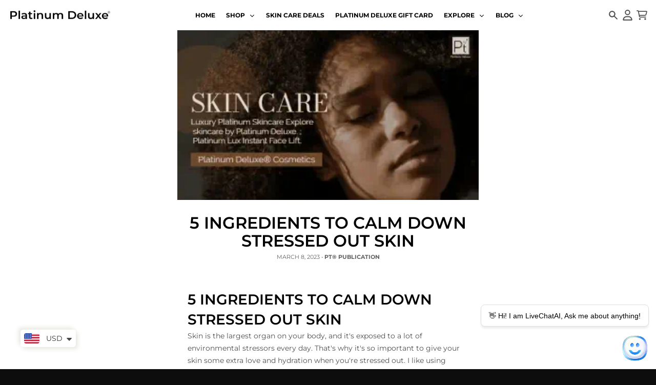

--- FILE ---
content_type: text/html; charset=utf-8
request_url: https://platinumdelux.com/blogs/skincare-routine/5-ingredients-to-calm-down-stressed-out-skin
body_size: 47248
content:
<!doctype html>
<html class="no-js" dir="ltr" lang="en">
  <head>
    <meta charset="utf-8">
    <meta http-equiv="X-UA-Compatible" content="IE=edge">
    <meta name="viewport" content="width=device-width,initial-scale=1">
    <meta name="theme-color" content="#0d0d0d">
    <link rel="canonical" href="https://platinumdelux.com/blogs/skincare-routine/5-ingredients-to-calm-down-stressed-out-skin">
    <link rel="preconnect" href="https://cdn.shopify.com" crossorigin><link href="//platinumdelux.com/cdn/shop/t/41/assets/global.js?v=90021326747112155611715322751" as="script" rel="preload"><script
    src="https://app.livechatai.com/embed.js"
    data-id="clwain7bh0007emibx87ueu5x"
    async defer>
  </script>
    <style>
      #shopify-chat {
        display: none !important;
      }
      </style><link rel="apple-touch-icon" sizes="180x180" href="//platinumdelux.com/cdn/shop/files/favicon-32x32_2020_75c6f12d-a0ba-4e11-b9af-38c767e8381d.png?crop=center&height=180&v=1648008254&width=180">
      <link rel="icon" type="image/png" href="//platinumdelux.com/cdn/shop/files/favicon-32x32_2020_75c6f12d-a0ba-4e11-b9af-38c767e8381d.png?crop=center&height=32&v=1648008254&width=32"><link rel="preconnect" href="https://fonts.shopifycdn.com" crossorigin><title>5 Ingredients To Calm Down Stressed Out Skin-Platinum Deluxe</title><meta name="description" content="5 Ingredients To Calm Down Stressed Out Skin Skin is the largest organ on your body, and it&#39;s exposed to a lot of environmental stressors every day. That&#39;s why it&#39;s so important to give your skin"><meta property="og:site_name" content="Platinum Deluxe Cosmetics">
<meta property="og:url" content="https://platinumdelux.com/blogs/skincare-routine/5-ingredients-to-calm-down-stressed-out-skin">
<meta property="og:title" content="5 Ingredients To Calm Down Stressed Out Skin-Platinum Deluxe">
<meta property="og:type" content="article">
<meta property="og:description" content="5 Ingredients To Calm Down Stressed Out Skin Skin is the largest organ on your body, and it&#39;s exposed to a lot of environmental stressors every day. That&#39;s why it&#39;s so important to give your skin"><meta property="og:image" content="http://platinumdelux.com/cdn/shop/articles/5-Ingredients-To-Calm-Down-Stressed-Out-Skin-Platinum-Delux-_-10605916.gif?v=1709905816">
  <meta property="og:image:secure_url" content="https://platinumdelux.com/cdn/shop/articles/5-Ingredients-To-Calm-Down-Stressed-Out-Skin-Platinum-Delux-_-10605916.gif?v=1709905816">
  <meta property="og:image:width" content="320">
  <meta property="og:image:height" content="180"><meta name="twitter:card" content="summary_large_image">
<meta name="twitter:title" content="5 Ingredients To Calm Down Stressed Out Skin-Platinum Deluxe">
<meta name="twitter:description" content="5 Ingredients To Calm Down Stressed Out Skin Skin is the largest organ on your body, and it&#39;s exposed to a lot of environmental stressors every day. That&#39;s why it&#39;s so important to give your skin">
<script>
  window.theme = {
    shopUrl: 'https://platinumdelux.com',
    routes: {
      root_url: '/',
      account_url: '/account',
      account_login_url: '/account/login',
      account_logout_url: '/account/logout',
      account_recover_url: '/account/recover',
      account_register_url: '/account/register',
      account_addresses_url: '/account/addresses',
      collections_url: '/collections',
      all_products_collection_url: '/collections/all',
      search_url: '/search',
      cart_url: '/cart',
      cart_update_url: '/cart/update',
      cart_add_url: '/cart/add',
      cart_change_url: '/cart/change',
      cart_clear_url: '/cart/clear',
      product_recommendations_url: '/recommendations/products',
      predictive_search_url: '/search/suggest'
    },
    info: { name: 'District' },
    strings: {
      addToCart: `Add to cart`,
      preOrder: `Pre-Order`,
      soldOut: `Sold out`,
      unavailable: `Unavailable`,
      addressError: `Error looking up that address`,
      addressNoResults: `No results for that address`,
      addressQueryLimit: `You have exceeded the Google API usage limit. Consider upgrading to a <a href="https://developers.google.com/maps/premium/usage-limits">Premium Plan</a>.`,
      authError: `There was a problem authenticating your Google Maps account.`,
      unitPrice: `Unit price`,
      unitPriceSeparator: `per`,
    },
    cartStrings: {
      error: `There was an error while updating your cart. Please try again.`,
      quantityError: `You can only add [quantity] of this item to your cart.`,
    },
    accessiblityStrings: {
      giftCardRecipientExpanded: `Gift card recipient form expanded`,
      giftCardRecipientCollapsed: `Gift card recipient form collapsed`,
    },
    pageType: `article`,
    customer: false,
    moneyFormat: "\u003cspan class=money\u003e${{amount}}\u003c\/span\u003e",
    ajaxCartEnable: true,
    cartData: {"note":null,"attributes":{},"original_total_price":0,"total_price":0,"total_discount":0,"total_weight":0.0,"item_count":0,"items":[],"requires_shipping":false,"currency":"USD","items_subtotal_price":0,"cart_level_discount_applications":[],"checkout_charge_amount":0},
    mobileBreakpoint: 768,
    packages: [],
  };
  // Publish / Subscribe
  const PUB_SUB_EVENTS = {
    cartUpdate: 'cart-update',
    quantityUpdate: 'quantity-update',
    variantChange: 'variant-change',
    cartError: 'cart-error',
  };
  let subscribers = {};

  function subscribe(eventName, callback) {
    if (subscribers[eventName] === undefined) {
      subscribers[eventName] = [];
    }

    subscribers[eventName] = [...subscribers[eventName], callback];

    return function unsubscribe() {
      subscribers[eventName] = subscribers[eventName].filter((cb) => {
        return cb !== callback;
      });
    };
  }

  function publish(eventName, data) {
    if (subscribers[eventName]) {
      subscribers[eventName].forEach((callback) => {
        callback(data);
      });
    }
  }
  theme.loadPackages = (packages) => {
    packages.forEach((package) => {
      if (!theme.packages.includes(package)) {
        const placeholderScript = document.querySelector(`script[data-package="${package}"]`);
        if (!placeholderScript) return;

        const src = placeholderScript.dataset.src;
        const script = document.createElement('script');
        script.src = src;
        script.async = false;
        script.defer = true;
        document.body.append(script);
        theme.packages.push(package);
      }
    });
  };
  document.documentElement.className = document.documentElement.className.replace('no-js', 'js');
</script><script src="//platinumdelux.com/cdn/shop/t/41/assets/global.js?v=90021326747112155611715322751" defer="defer"></script><script>window.performance && window.performance.mark && window.performance.mark('shopify.content_for_header.start');</script><meta name="google-site-verification" content="aNHgUO58vMOKMWfe4MOQhlI_ew9VQJVUv7gL3tJe2-g">
<meta name="google-site-verification" content="RdYSnAqz2ToFJ4OtX22hZkMUsK7bN_KsdMDHcm8kARg">
<meta id="shopify-digital-wallet" name="shopify-digital-wallet" content="/17986167/digital_wallets/dialog">
<meta name="shopify-checkout-api-token" content="3e3db50f58547b9eefb74256377d7f7d">
<meta id="in-context-paypal-metadata" data-shop-id="17986167" data-venmo-supported="true" data-environment="production" data-locale="en_US" data-paypal-v4="true" data-currency="USD">
<link rel="alternate" type="application/atom+xml" title="Feed" href="/blogs/skincare-routine.atom" />
<link rel="alternate" hreflang="x-default" href="https://platinumdelux.com/blogs/skincare-routine/5-ingredients-to-calm-down-stressed-out-skin">
<link rel="alternate" hreflang="en" href="https://platinumdelux.com/blogs/skincare-routine/5-ingredients-to-calm-down-stressed-out-skin">
<link rel="alternate" hreflang="es" href="https://platinumdelux.com/es/blogs/skincare-routine/5-ingredients-to-calm-down-stressed-out-skin">
<link rel="alternate" hreflang="fr" href="https://platinumdelux.com/fr/blogs/skincare-routine/5-ingredients-to-calm-down-stressed-out-skin">
<link rel="alternate" hreflang="de" href="https://platinumdelux.com/de/blogs/skincare-routine/5-ingredients-to-calm-down-stressed-out-skin">
<link rel="alternate" hreflang="ja" href="https://platinumdelux.com/ja/blogs/skincare-routine/5-ingredients-to-calm-down-stressed-out-skin">
<link rel="alternate" hreflang="en-AU" href="https://platinumdelux.com/en-au/blogs/skincare-routine/5-ingredients-to-calm-down-stressed-out-skin">
<link rel="alternate" hreflang="en-AT" href="https://platinumdelux.com/en-at/blogs/skincare-routine/5-ingredients-to-calm-down-stressed-out-skin">
<link rel="alternate" hreflang="en-BE" href="https://platinumdelux.com/en-be/blogs/skincare-routine/5-ingredients-to-calm-down-stressed-out-skin">
<link rel="alternate" hreflang="jv-BE" href="https://platinumdelux.com/jv-be/blogs/skincare-routine/5-ingredients-to-calm-down-stressed-out-skin">
<link rel="alternate" hreflang="es-BE" href="https://platinumdelux.com/es-be/blogs/skincare-routine/5-ingredients-to-calm-down-stressed-out-skin">
<link rel="alternate" hreflang="ja-BE" href="https://platinumdelux.com/ja-be/blogs/skincare-routine/5-ingredients-to-calm-down-stressed-out-skin">
<link rel="alternate" hreflang="he-BE" href="https://platinumdelux.com/he-be/blogs/skincare-routine/5-ingredients-to-calm-down-stressed-out-skin">
<link rel="alternate" hreflang="de-BE" href="https://platinumdelux.com/de-be/blogs/skincare-routine/5-ingredients-to-calm-down-stressed-out-skin">
<link rel="alternate" hreflang="fr-BE" href="https://platinumdelux.com/fr-be/blogs/skincare-routine/5-ingredients-to-calm-down-stressed-out-skin">
<link rel="alternate" hreflang="en-CA" href="https://platinumdelux.com/en-ca/blogs/skincare-routine/5-ingredients-to-calm-down-stressed-out-skin">
<link rel="alternate" hreflang="en-DK" href="https://platinumdelux.com/en-dk/blogs/skincare-routine/5-ingredients-to-calm-down-stressed-out-skin">
<link rel="alternate" hreflang="en-FI" href="https://platinumdelux.com/en-fi/blogs/skincare-routine/5-ingredients-to-calm-down-stressed-out-skin">
<link rel="alternate" hreflang="en-FR" href="https://platinumdelux.com/en-fr/blogs/skincare-routine/5-ingredients-to-calm-down-stressed-out-skin">
<link rel="alternate" hreflang="en-DE" href="https://platinumdelux.com/en-de/blogs/skincare-routine/5-ingredients-to-calm-down-stressed-out-skin">
<link rel="alternate" hreflang="en-HK" href="https://platinumdelux.com/en-hk/blogs/skincare-routine/5-ingredients-to-calm-down-stressed-out-skin">
<link rel="alternate" hreflang="en-IN" href="https://platinumdelux.com/en-in/blogs/skincare-routine/5-ingredients-to-calm-down-stressed-out-skin">
<link rel="alternate" hreflang="en-IE" href="https://platinumdelux.com/en-ie/blogs/skincare-routine/5-ingredients-to-calm-down-stressed-out-skin">
<link rel="alternate" hreflang="en-IL" href="https://platinumdelux.com/en-il/blogs/skincare-routine/5-ingredients-to-calm-down-stressed-out-skin">
<link rel="alternate" hreflang="es-IL" href="https://platinumdelux.com/es-il/blogs/skincare-routine/5-ingredients-to-calm-down-stressed-out-skin">
<link rel="alternate" hreflang="jv-IL" href="https://platinumdelux.com/jv-il/blogs/skincare-routine/5-ingredients-to-calm-down-stressed-out-skin">
<link rel="alternate" hreflang="ja-IL" href="https://platinumdelux.com/ja-il/blogs/skincare-routine/5-ingredients-to-calm-down-stressed-out-skin">
<link rel="alternate" hreflang="de-IL" href="https://platinumdelux.com/de-il/blogs/skincare-routine/5-ingredients-to-calm-down-stressed-out-skin">
<link rel="alternate" hreflang="fr-IL" href="https://platinumdelux.com/fr-il/blogs/skincare-routine/5-ingredients-to-calm-down-stressed-out-skin">
<link rel="alternate" hreflang="he-IL" href="https://platinumdelux.com/he-il/blogs/skincare-routine/5-ingredients-to-calm-down-stressed-out-skin">
<link rel="alternate" hreflang="en-IT" href="https://platinumdelux.com/en-it/blogs/skincare-routine/5-ingredients-to-calm-down-stressed-out-skin">
<link rel="alternate" hreflang="en-JP" href="https://platinumdelux.com/en-jp/blogs/skincare-routine/5-ingredients-to-calm-down-stressed-out-skin">
<link rel="alternate" hreflang="en-MX" href="https://platinumdelux.com/en-mx/blogs/skincare-routine/5-ingredients-to-calm-down-stressed-out-skin">
<link rel="alternate" hreflang="en-NL" href="https://platinumdelux.com/en-nl/blogs/skincare-routine/5-ingredients-to-calm-down-stressed-out-skin">
<link rel="alternate" hreflang="en-NZ" href="https://platinumdelux.com/en-nz/blogs/skincare-routine/5-ingredients-to-calm-down-stressed-out-skin">
<link rel="alternate" hreflang="en-NO" href="https://platinumdelux.com/en-no/blogs/skincare-routine/5-ingredients-to-calm-down-stressed-out-skin">
<link rel="alternate" hreflang="en-SA" href="https://platinumdelux.com/en-sa/blogs/skincare-routine/5-ingredients-to-calm-down-stressed-out-skin">
<link rel="alternate" hreflang="ar-SA" href="https://platinumdelux.com/ar-sa/blogs/skincare-routine/5-ingredients-to-calm-down-stressed-out-skin">
<link rel="alternate" hreflang="en-SG" href="https://platinumdelux.com/en-sg/blogs/skincare-routine/5-ingredients-to-calm-down-stressed-out-skin">
<link rel="alternate" hreflang="en-KR" href="https://platinumdelux.com/en-kr/blogs/skincare-routine/5-ingredients-to-calm-down-stressed-out-skin">
<link rel="alternate" hreflang="en-ES" href="https://platinumdelux.com/en-es/blogs/skincare-routine/5-ingredients-to-calm-down-stressed-out-skin">
<link rel="alternate" hreflang="en-SE" href="https://platinumdelux.com/en-se/blogs/skincare-routine/5-ingredients-to-calm-down-stressed-out-skin">
<link rel="alternate" hreflang="en-CH" href="https://platinumdelux.com/en-ch/blogs/skincare-routine/5-ingredients-to-calm-down-stressed-out-skin">
<link rel="alternate" hreflang="en-AE" href="https://platinumdelux.com/en-ae/blogs/skincare-routine/5-ingredients-to-calm-down-stressed-out-skin">
<link rel="alternate" hreflang="en-GB" href="https://platinumdelux.com/en-gb/blogs/skincare-routine/5-ingredients-to-calm-down-stressed-out-skin">
<script async="async" src="/checkouts/internal/preloads.js?locale=en-US"></script>
<script id="shopify-features" type="application/json">{"accessToken":"3e3db50f58547b9eefb74256377d7f7d","betas":["rich-media-storefront-analytics"],"domain":"platinumdelux.com","predictiveSearch":true,"shopId":17986167,"locale":"en"}</script>
<script>var Shopify = Shopify || {};
Shopify.shop = "platinum-delux.myshopify.com";
Shopify.locale = "en";
Shopify.currency = {"active":"USD","rate":"1.0"};
Shopify.country = "US";
Shopify.theme = {"name":"Copy of New Updated Version | 18-4-2024 | Backup","id":126386634865,"schema_name":"District","schema_version":"4.5.2","theme_store_id":735,"role":"main"};
Shopify.theme.handle = "null";
Shopify.theme.style = {"id":null,"handle":null};
Shopify.cdnHost = "platinumdelux.com/cdn";
Shopify.routes = Shopify.routes || {};
Shopify.routes.root = "/";</script>
<script type="module">!function(o){(o.Shopify=o.Shopify||{}).modules=!0}(window);</script>
<script>!function(o){function n(){var o=[];function n(){o.push(Array.prototype.slice.apply(arguments))}return n.q=o,n}var t=o.Shopify=o.Shopify||{};t.loadFeatures=n(),t.autoloadFeatures=n()}(window);</script>
<script id="shop-js-analytics" type="application/json">{"pageType":"article"}</script>
<script defer="defer" async type="module" src="//platinumdelux.com/cdn/shopifycloud/shop-js/modules/v2/client.init-shop-cart-sync_BT-GjEfc.en.esm.js"></script>
<script defer="defer" async type="module" src="//platinumdelux.com/cdn/shopifycloud/shop-js/modules/v2/chunk.common_D58fp_Oc.esm.js"></script>
<script defer="defer" async type="module" src="//platinumdelux.com/cdn/shopifycloud/shop-js/modules/v2/chunk.modal_xMitdFEc.esm.js"></script>
<script type="module">
  await import("//platinumdelux.com/cdn/shopifycloud/shop-js/modules/v2/client.init-shop-cart-sync_BT-GjEfc.en.esm.js");
await import("//platinumdelux.com/cdn/shopifycloud/shop-js/modules/v2/chunk.common_D58fp_Oc.esm.js");
await import("//platinumdelux.com/cdn/shopifycloud/shop-js/modules/v2/chunk.modal_xMitdFEc.esm.js");

  window.Shopify.SignInWithShop?.initShopCartSync?.({"fedCMEnabled":true,"windoidEnabled":true});

</script>
<script>(function() {
  var isLoaded = false;
  function asyncLoad() {
    if (isLoaded) return;
    isLoaded = true;
    var urls = ["https:\/\/d1bu6z2uxfnay3.cloudfront.net\/storage\/scripts\/platinum-delux.myshopify.com.20231212062653.scripttag.js?shop=platinum-delux.myshopify.com","https:\/\/assets.dailydeals.ai\/js\/deal-brain.js?shop=platinum-delux.myshopify.com"];
    for (var i = 0; i < urls.length; i++) {
      var s = document.createElement('script');
      s.type = 'text/javascript';
      s.async = true;
      s.src = urls[i];
      var x = document.getElementsByTagName('script')[0];
      x.parentNode.insertBefore(s, x);
    }
  };
  if(window.attachEvent) {
    window.attachEvent('onload', asyncLoad);
  } else {
    window.addEventListener('load', asyncLoad, false);
  }
})();</script>
<script id="__st">var __st={"a":17986167,"offset":-18000,"reqid":"f6567e1e-cc6c-49aa-b9a0-6b3ec3dd0f08-1769404878","pageurl":"platinumdelux.com\/blogs\/skincare-routine\/5-ingredients-to-calm-down-stressed-out-skin","s":"articles-558811414641","u":"126a97512c34","p":"article","rtyp":"article","rid":558811414641};</script>
<script>window.ShopifyPaypalV4VisibilityTracking = true;</script>
<script id="captcha-bootstrap">!function(){'use strict';const t='contact',e='account',n='new_comment',o=[[t,t],['blogs',n],['comments',n],[t,'customer']],c=[[e,'customer_login'],[e,'guest_login'],[e,'recover_customer_password'],[e,'create_customer']],r=t=>t.map((([t,e])=>`form[action*='/${t}']:not([data-nocaptcha='true']) input[name='form_type'][value='${e}']`)).join(','),a=t=>()=>t?[...document.querySelectorAll(t)].map((t=>t.form)):[];function s(){const t=[...o],e=r(t);return a(e)}const i='password',u='form_key',d=['recaptcha-v3-token','g-recaptcha-response','h-captcha-response',i],f=()=>{try{return window.sessionStorage}catch{return}},m='__shopify_v',_=t=>t.elements[u];function p(t,e,n=!1){try{const o=window.sessionStorage,c=JSON.parse(o.getItem(e)),{data:r}=function(t){const{data:e,action:n}=t;return t[m]||n?{data:e,action:n}:{data:t,action:n}}(c);for(const[e,n]of Object.entries(r))t.elements[e]&&(t.elements[e].value=n);n&&o.removeItem(e)}catch(o){console.error('form repopulation failed',{error:o})}}const l='form_type',E='cptcha';function T(t){t.dataset[E]=!0}const w=window,h=w.document,L='Shopify',v='ce_forms',y='captcha';let A=!1;((t,e)=>{const n=(g='f06e6c50-85a8-45c8-87d0-21a2b65856fe',I='https://cdn.shopify.com/shopifycloud/storefront-forms-hcaptcha/ce_storefront_forms_captcha_hcaptcha.v1.5.2.iife.js',D={infoText:'Protected by hCaptcha',privacyText:'Privacy',termsText:'Terms'},(t,e,n)=>{const o=w[L][v],c=o.bindForm;if(c)return c(t,g,e,D).then(n);var r;o.q.push([[t,g,e,D],n]),r=I,A||(h.body.append(Object.assign(h.createElement('script'),{id:'captcha-provider',async:!0,src:r})),A=!0)});var g,I,D;w[L]=w[L]||{},w[L][v]=w[L][v]||{},w[L][v].q=[],w[L][y]=w[L][y]||{},w[L][y].protect=function(t,e){n(t,void 0,e),T(t)},Object.freeze(w[L][y]),function(t,e,n,w,h,L){const[v,y,A,g]=function(t,e,n){const i=e?o:[],u=t?c:[],d=[...i,...u],f=r(d),m=r(i),_=r(d.filter((([t,e])=>n.includes(e))));return[a(f),a(m),a(_),s()]}(w,h,L),I=t=>{const e=t.target;return e instanceof HTMLFormElement?e:e&&e.form},D=t=>v().includes(t);t.addEventListener('submit',(t=>{const e=I(t);if(!e)return;const n=D(e)&&!e.dataset.hcaptchaBound&&!e.dataset.recaptchaBound,o=_(e),c=g().includes(e)&&(!o||!o.value);(n||c)&&t.preventDefault(),c&&!n&&(function(t){try{if(!f())return;!function(t){const e=f();if(!e)return;const n=_(t);if(!n)return;const o=n.value;o&&e.removeItem(o)}(t);const e=Array.from(Array(32),(()=>Math.random().toString(36)[2])).join('');!function(t,e){_(t)||t.append(Object.assign(document.createElement('input'),{type:'hidden',name:u})),t.elements[u].value=e}(t,e),function(t,e){const n=f();if(!n)return;const o=[...t.querySelectorAll(`input[type='${i}']`)].map((({name:t})=>t)),c=[...d,...o],r={};for(const[a,s]of new FormData(t).entries())c.includes(a)||(r[a]=s);n.setItem(e,JSON.stringify({[m]:1,action:t.action,data:r}))}(t,e)}catch(e){console.error('failed to persist form',e)}}(e),e.submit())}));const S=(t,e)=>{t&&!t.dataset[E]&&(n(t,e.some((e=>e===t))),T(t))};for(const o of['focusin','change'])t.addEventListener(o,(t=>{const e=I(t);D(e)&&S(e,y())}));const B=e.get('form_key'),M=e.get(l),P=B&&M;t.addEventListener('DOMContentLoaded',(()=>{const t=y();if(P)for(const e of t)e.elements[l].value===M&&p(e,B);[...new Set([...A(),...v().filter((t=>'true'===t.dataset.shopifyCaptcha))])].forEach((e=>S(e,t)))}))}(h,new URLSearchParams(w.location.search),n,t,e,['guest_login'])})(!0,!0)}();</script>
<script integrity="sha256-4kQ18oKyAcykRKYeNunJcIwy7WH5gtpwJnB7kiuLZ1E=" data-source-attribution="shopify.loadfeatures" defer="defer" src="//platinumdelux.com/cdn/shopifycloud/storefront/assets/storefront/load_feature-a0a9edcb.js" crossorigin="anonymous"></script>
<script data-source-attribution="shopify.dynamic_checkout.dynamic.init">var Shopify=Shopify||{};Shopify.PaymentButton=Shopify.PaymentButton||{isStorefrontPortableWallets:!0,init:function(){window.Shopify.PaymentButton.init=function(){};var t=document.createElement("script");t.src="https://platinumdelux.com/cdn/shopifycloud/portable-wallets/latest/portable-wallets.en.js",t.type="module",document.head.appendChild(t)}};
</script>
<script data-source-attribution="shopify.dynamic_checkout.buyer_consent">
  function portableWalletsHideBuyerConsent(e){var t=document.getElementById("shopify-buyer-consent"),n=document.getElementById("shopify-subscription-policy-button");t&&n&&(t.classList.add("hidden"),t.setAttribute("aria-hidden","true"),n.removeEventListener("click",e))}function portableWalletsShowBuyerConsent(e){var t=document.getElementById("shopify-buyer-consent"),n=document.getElementById("shopify-subscription-policy-button");t&&n&&(t.classList.remove("hidden"),t.removeAttribute("aria-hidden"),n.addEventListener("click",e))}window.Shopify?.PaymentButton&&(window.Shopify.PaymentButton.hideBuyerConsent=portableWalletsHideBuyerConsent,window.Shopify.PaymentButton.showBuyerConsent=portableWalletsShowBuyerConsent);
</script>
<script data-source-attribution="shopify.dynamic_checkout.cart.bootstrap">document.addEventListener("DOMContentLoaded",(function(){function t(){return document.querySelector("shopify-accelerated-checkout-cart, shopify-accelerated-checkout")}if(t())Shopify.PaymentButton.init();else{new MutationObserver((function(e,n){t()&&(Shopify.PaymentButton.init(),n.disconnect())})).observe(document.body,{childList:!0,subtree:!0})}}));
</script>
<script id='scb4127' type='text/javascript' async='' src='https://platinumdelux.com/cdn/shopifycloud/privacy-banner/storefront-banner.js'></script><link id="shopify-accelerated-checkout-styles" rel="stylesheet" media="screen" href="https://platinumdelux.com/cdn/shopifycloud/portable-wallets/latest/accelerated-checkout-backwards-compat.css" crossorigin="anonymous">
<style id="shopify-accelerated-checkout-cart">
        #shopify-buyer-consent {
  margin-top: 1em;
  display: inline-block;
  width: 100%;
}

#shopify-buyer-consent.hidden {
  display: none;
}

#shopify-subscription-policy-button {
  background: none;
  border: none;
  padding: 0;
  text-decoration: underline;
  font-size: inherit;
  cursor: pointer;
}

#shopify-subscription-policy-button::before {
  box-shadow: none;
}

      </style>

<script>window.performance && window.performance.mark && window.performance.mark('shopify.content_for_header.end');</script>
<style data-shopify>
@font-face {
  font-family: Montserrat;
  font-weight: 400;
  font-style: normal;
  font-display: swap;
  src: url("//platinumdelux.com/cdn/fonts/montserrat/montserrat_n4.81949fa0ac9fd2021e16436151e8eaa539321637.woff2") format("woff2"),
       url("//platinumdelux.com/cdn/fonts/montserrat/montserrat_n4.a6c632ca7b62da89c3594789ba828388aac693fe.woff") format("woff");
}
@font-face {
  font-family: Montserrat;
  font-weight: 700;
  font-style: normal;
  font-display: swap;
  src: url("//platinumdelux.com/cdn/fonts/montserrat/montserrat_n7.3c434e22befd5c18a6b4afadb1e3d77c128c7939.woff2") format("woff2"),
       url("//platinumdelux.com/cdn/fonts/montserrat/montserrat_n7.5d9fa6e2cae713c8fb539a9876489d86207fe957.woff") format("woff");
}
@font-face {
  font-family: Montserrat;
  font-weight: 400;
  font-style: italic;
  font-display: swap;
  src: url("//platinumdelux.com/cdn/fonts/montserrat/montserrat_i4.5a4ea298b4789e064f62a29aafc18d41f09ae59b.woff2") format("woff2"),
       url("//platinumdelux.com/cdn/fonts/montserrat/montserrat_i4.072b5869c5e0ed5b9d2021e4c2af132e16681ad2.woff") format("woff");
}
@font-face {
  font-family: Montserrat;
  font-weight: 700;
  font-style: italic;
  font-display: swap;
  src: url("//platinumdelux.com/cdn/fonts/montserrat/montserrat_i7.a0d4a463df4f146567d871890ffb3c80408e7732.woff2") format("woff2"),
       url("//platinumdelux.com/cdn/fonts/montserrat/montserrat_i7.f6ec9f2a0681acc6f8152c40921d2a4d2e1a2c78.woff") format("woff");
}
@font-face {
  font-family: Montserrat;
  font-weight: 600;
  font-style: normal;
  font-display: swap;
  src: url("//platinumdelux.com/cdn/fonts/montserrat/montserrat_n6.1326b3e84230700ef15b3a29fb520639977513e0.woff2") format("woff2"),
       url("//platinumdelux.com/cdn/fonts/montserrat/montserrat_n6.652f051080eb14192330daceed8cd53dfdc5ead9.woff") format("woff");
}
@font-face {
  font-family: Montserrat;
  font-weight: 900;
  font-style: normal;
  font-display: swap;
  src: url("//platinumdelux.com/cdn/fonts/montserrat/montserrat_n9.680ded1be351aa3bf3b3650ac5f6df485af8a07c.woff2") format("woff2"),
       url("//platinumdelux.com/cdn/fonts/montserrat/montserrat_n9.0cc5aaeff26ef35c23b69a061997d78c9697a382.woff") format("woff");
}
@font-face {
  font-family: Montserrat;
  font-weight: 500;
  font-style: normal;
  font-display: swap;
  src: url("//platinumdelux.com/cdn/fonts/montserrat/montserrat_n5.07ef3781d9c78c8b93c98419da7ad4fbeebb6635.woff2") format("woff2"),
       url("//platinumdelux.com/cdn/fonts/montserrat/montserrat_n5.adf9b4bd8b0e4f55a0b203cdd84512667e0d5e4d.woff") format("woff");
}
@font-face {
  font-family: Montserrat;
  font-weight: 700;
  font-style: normal;
  font-display: swap;
  src: url("//platinumdelux.com/cdn/fonts/montserrat/montserrat_n7.3c434e22befd5c18a6b4afadb1e3d77c128c7939.woff2") format("woff2"),
       url("//platinumdelux.com/cdn/fonts/montserrat/montserrat_n7.5d9fa6e2cae713c8fb539a9876489d86207fe957.woff") format("woff");
}
:root {
    --base-font-size: 14px;
    --body-font-family: Montserrat, sans-serif;
    --heading-font-family: Montserrat, sans-serif;
    --navigation-font-family: Montserrat, sans-serif;
    --body-style: normal;
    --body-weight: 400;
    --body-weight-bolder: 700;
    --heading-style: normal;
    --heading-weight: 600;
    --heading-weight-bolder: 900;
    --heading-capitalize: uppercase;
    --navigation-style: normal;
    --navigation-weight: 500;
    --navigation-weight-bolder: 700;--primary-text-color: #4f4f4f;
    --primary-title-color: #000000;
    --primary-accent-color: #0d0d0d;
    --primary-accent-color-80: rgba(13, 13, 13, 0.8);
    --primary-accent-text-color: #f3f3f3;
    --primary-background-color: #ffffff;
    --primary-background-color-75: rgba(255, 255, 255, 0.8);
    --primary-secondary-background-color: #f8f8f8;
    --primary-secondary-background-color-50: #fcfcfc;
    --primary-section-border-color: #ededed;
    --primary-text-color-05: #f6f6f6;
    --primary-text-color-10: #ededed;
    --primary-text-color-20: #dcdcdc;
    --primary-text-color-30: #cacaca;
    --primary-text-color-40: #b9b9b9;
    --primary-text-color-50: #a7a7a7;
    --primary-text-color-60: #959595;
    --primary-text-color-70: #848484;
    --primary-text-color-80: #727272;
    --primary-text-color-90: #616161;
    --section-text-color: #4f4f4f;
    --section-text-color-75: rgba(79, 79, 79, 0.75);
    --section-text-color-50: rgba(79, 79, 79, 0.5);
    --section-title-color: #000000;
    --section-accent-color: #0d0d0d;
    --section-accent-text-color: #f3f3f3;
    --section-accent-hover-color: #000000;
    --section-overlay-color: transparent;
    --section-overlay-hover-color: transparent;
    --section-background-color: #ffffff;
    --section-primary-border-color: #4f4f4f;
    --modal-background-color: #000000;--max-width-screen: 1440px;
    --max-width-header: 1280px;
    --spacing-section: 40px;
    --spacing-section-half: 20px;
    --spacing-rail: 20px;
    --text-align-section: center;--swiper-theme-color: #0d0d0d;
    --duration-default: 200ms;
    --tw-ring-inset: ;
    --tw-blur: ;
    --tw-brightness: ;
    --tw-contrast: ;
    --tw-grayscale: ;
    --tw-hue-rotate: ;
    --tw-invert: ;
    --tw-saturate: ;
    --tw-sepia: ;
    --tw-drop-shadow: ;
    --tw-filter: var(--tw-blur) var(--tw-brightness) var(--tw-contrast) var(--tw-grayscale) var(--tw-hue-rotate) var(--tw-invert) var(--tw-saturate) var(--tw-sepia) var(--tw-drop-shadow);
  }
</style><link href="//platinumdelux.com/cdn/shop/t/41/assets/base.css?v=23857531131782884111715773863" rel="stylesheet" type="text/css" media="all" />
    <link href="//platinumdelux.com/cdn/shop/t/41/assets/custom.css?v=35908229648788197661716034891" rel="stylesheet" type="text/css" media="all" />
<link rel="preload" as="font" href="//platinumdelux.com/cdn/fonts/montserrat/montserrat_n4.81949fa0ac9fd2021e16436151e8eaa539321637.woff2" type="font/woff2" crossorigin><link rel="preload" as="font" href="//platinumdelux.com/cdn/fonts/montserrat/montserrat_n6.1326b3e84230700ef15b3a29fb520639977513e0.woff2" type="font/woff2" crossorigin><link rel="preload" as="font" href="//platinumdelux.com/cdn/fonts/montserrat/montserrat_n5.07ef3781d9c78c8b93c98419da7ad4fbeebb6635.woff2" type="font/woff2" crossorigin><link rel="stylesheet" href="https://cdn.jsdelivr.net/npm/swiper@11/swiper-bundle.min.css" />
    <script src="https://cdn.jsdelivr.net/npm/swiper@11/swiper-bundle.min.js"></script><!-- BEGIN app block: shopify://apps/uppromote-affiliate/blocks/customer-referral/64c32457-930d-4cb9-9641-e24c0d9cf1f4 --><link rel="preload" href="https://cdn.shopify.com/extensions/019be912-7856-7c1f-9705-c70a8c8d7a8b/app-109/assets/customer-referral.css" as="style" onload="this.onload=null;this.rel='stylesheet'">
<script>
  document.addEventListener("DOMContentLoaded", function () {
    const params = new URLSearchParams(window.location.search);
    if (params.has('sca_ref') || params.has('sca_crp')) {
      document.body.setAttribute('is-affiliate-link', '');
    }
  });
</script>


<!-- END app block --><!-- BEGIN app block: shopify://apps/uppromote-affiliate/blocks/message-bar/64c32457-930d-4cb9-9641-e24c0d9cf1f4 -->

<style>
    body {
        transition: padding-top .2s;
    }
    .scaaf-message-bar {
        --primary-text-color: ;
        --secondary-text-color: ;
        --primary-bg-color: ;
        --secondary-bg-color: ;
        --primary-text-size: px;
        --secondary-text-size: px;
        text-align: center;
        display: block;
        width: 100%;
        padding: 10px;
        animation-duration: .5s;
        animation-name: fadeIn;
        position: absolute;
        top: 0;
        left: 0;
        width: 100%;
        z-index: 10;
    }

    .scaaf-message-bar-content {
        margin: 0;
        padding: 0;
    }

    .scaaf-message-bar[data-layout=referring] {
        background-color: var(--primary-bg-color);
        color: var(--primary-text-color);
        font-size: var(--primary-text-size);
    }

    .scaaf-message-bar[data-layout=direct] {
        background-color: var(--secondary-bg-color);
        color: var(--secondary-text-color);
        font-size: var(--secondary-text-size);
    }

</style>

<script type="text/javascript">
    (function() {
        let container, contentContainer
        const settingTag = document.querySelector('script#uppromote-message-bar-setting')

        if (!settingTag || !settingTag.textContent) {
            return
        }

        const setting = JSON.parse(settingTag.textContent)
        if (!setting.referral_enable) {
            return
        }

        const getCookie = (cName) => {
            let name = cName + '='
            let decodedCookie = decodeURIComponent(document.cookie)
            let ca = decodedCookie.split(';')
            for (let i = 0; i < ca.length; i++) {
                let c = ca[i]
                while (c.charAt(0) === ' ') {
                    c = c.substring(1)
                }
                if (c.indexOf(name) === 0) {
                    return c.substring(name.length, c.length)
                }
            }

            return null
        }

        function renderContainer() {
            container = document.createElement('div')
            container.classList.add('scaaf-message-bar')
            contentContainer = document.createElement('p')
            contentContainer.classList.add('scaaf-message-bar-content')
            container.append(contentContainer)
        }

        function calculateLayout() {
            const height = container.scrollHeight

            function onMouseMove() {
                document.body.style.paddingTop = `${height}px`
                document.body.removeEventListener('mousemove', onMouseMove)
                document.body.removeEventListener('touchstart', onMouseMove)
            }

            document.body.addEventListener('mousemove', onMouseMove)
            document.body.addEventListener('touchstart', onMouseMove)
        }

        renderContainer()

        function fillDirectContent() {
            if (!setting.not_referral_enable) {
                return
            }
            container.dataset.layout = 'direct'
            contentContainer.textContent = setting.not_referral_content
            document.body.prepend(container)
            calculateLayout()
        }

        function prepareForReferring() {
            contentContainer.textContent = 'Loading'
            contentContainer.style.visibility = 'hidden'
            document.body.prepend(container)
            calculateLayout()
        }

        function fillReferringContent(aff) {
            container.dataset.layout = 'referring'
            contentContainer.textContent = setting.referral_content
                .replaceAll('{affiliate_name}', aff.name)
                .replaceAll('{company}', aff.company)
                .replaceAll('{affiliate_firstname}', aff.first_name)
                .replaceAll('{personal_detail}', aff.personal_detail)
            contentContainer.style.visibility = 'visible'
        }

        function safeJsonParse (str) {
            if (!str) return null;
            try {
                return JSON.parse(str);
            } catch {
                return null;
            }
        }

        function renderFromCookie(affiliateID) {
            if (!affiliateID) {
                fillDirectContent()
                return
            }

            prepareForReferring()

            let info
            const raw = getCookie('_up_a_info')

            try {
                if (raw) {
                    info = safeJsonParse(raw)
                }
            } catch {
                console.warn('Affiliate info (_up_a_info) is invalid JSON', raw)
                fillDirectContent()
                return
            }

            if (!info) {
                fillDirectContent()
                return
            }

            const aff = {
                company: info.company || '',
                name: (info.first_name || '') + ' ' + (info.last_name || ''),
                first_name: info.first_name || '',
                personal_detail: getCookie('scaaf_pd') || ''
            }

            fillReferringContent(aff)
        }

        function paintMessageBar() {
            if (!document.body) {
                return requestAnimationFrame(paintMessageBar)
            }

            const urlParams = new URLSearchParams(window.location.search)
            const scaRef = urlParams.get("sca_ref")
            const urlAffiliateID = scaRef ? scaRef.split('.')[0] + '' : null
            const cookieAffiliateID = getCookie('up_uppromote_aid')
            const isReferralLink = !!scaRef

            if (!isReferralLink) {
                if (cookieAffiliateID) {
                    renderFromCookie(cookieAffiliateID)
                    return
                }
                fillDirectContent()
                return
            }

            if (cookieAffiliateID === urlAffiliateID) {
                renderFromCookie(cookieAffiliateID)
                return
            }

            const lastClick = Number(getCookie('up_uppromote_lc') || 0)
            const diffMinuteFromNow = (Date.now() - lastClick) / (60 * 1000)
            if (diffMinuteFromNow <= 1) {
                renderFromCookie(cookieAffiliateID)
                return
            }

            let waited = 0
            const MAX_WAIT = 5000
            const INTERVAL = 300

            const timer = setInterval(() => {
                const newCookieID = getCookie('up_uppromote_aid')
                const isStillThatAffiliate = newCookieID === urlAffiliateID
                const isReceived = localStorage.getItem('up_uppromote_received') === '1'
                let isLoadedAffiliateInfoDone = !!safeJsonParse(getCookie('_up_a_info'))

                if (isReceived && isStillThatAffiliate && isLoadedAffiliateInfoDone) {
                    clearInterval(timer)
                    renderFromCookie(newCookieID)
                    return
                }

                waited += INTERVAL
                if (waited >= MAX_WAIT) {
                    clearInterval(timer)
                    fillDirectContent()
                }
            }, INTERVAL)
        }

        requestAnimationFrame(paintMessageBar)
    })()
</script>


<!-- END app block --><!-- BEGIN app block: shopify://apps/seowill-seoant-ai-seo/blocks/seoant-core/8e57283b-dcb0-4f7b-a947-fb5c57a0d59d -->
<!--SEOAnt Core By SEOAnt Teams, v0.1.6 START -->






<!-- SON-LD generated By SEOAnt END -->



<!-- Start : SEOAnt BrokenLink Redirect --><script type="text/javascript">
    !function(t){var e={};function r(n){if(e[n])return e[n].exports;var o=e[n]={i:n,l:!1,exports:{}};return t[n].call(o.exports,o,o.exports,r),o.l=!0,o.exports}r.m=t,r.c=e,r.d=function(t,e,n){r.o(t,e)||Object.defineProperty(t,e,{enumerable:!0,get:n})},r.r=function(t){"undefined"!==typeof Symbol&&Symbol.toStringTag&&Object.defineProperty(t,Symbol.toStringTag,{value:"Module"}),Object.defineProperty(t,"__esModule",{value:!0})},r.t=function(t,e){if(1&e&&(t=r(t)),8&e)return t;if(4&e&&"object"===typeof t&&t&&t.__esModule)return t;var n=Object.create(null);if(r.r(n),Object.defineProperty(n,"default",{enumerable:!0,value:t}),2&e&&"string"!=typeof t)for(var o in t)r.d(n,o,function(e){return t[e]}.bind(null,o));return n},r.n=function(t){var e=t&&t.__esModule?function(){return t.default}:function(){return t};return r.d(e,"a",e),e},r.o=function(t,e){return Object.prototype.hasOwnProperty.call(t,e)},r.p="",r(r.s=11)}([function(t,e,r){"use strict";var n=r(2),o=Object.prototype.toString;function i(t){return"[object Array]"===o.call(t)}function a(t){return"undefined"===typeof t}function u(t){return null!==t&&"object"===typeof t}function s(t){return"[object Function]"===o.call(t)}function c(t,e){if(null!==t&&"undefined"!==typeof t)if("object"!==typeof t&&(t=[t]),i(t))for(var r=0,n=t.length;r<n;r++)e.call(null,t[r],r,t);else for(var o in t)Object.prototype.hasOwnProperty.call(t,o)&&e.call(null,t[o],o,t)}t.exports={isArray:i,isArrayBuffer:function(t){return"[object ArrayBuffer]"===o.call(t)},isBuffer:function(t){return null!==t&&!a(t)&&null!==t.constructor&&!a(t.constructor)&&"function"===typeof t.constructor.isBuffer&&t.constructor.isBuffer(t)},isFormData:function(t){return"undefined"!==typeof FormData&&t instanceof FormData},isArrayBufferView:function(t){return"undefined"!==typeof ArrayBuffer&&ArrayBuffer.isView?ArrayBuffer.isView(t):t&&t.buffer&&t.buffer instanceof ArrayBuffer},isString:function(t){return"string"===typeof t},isNumber:function(t){return"number"===typeof t},isObject:u,isUndefined:a,isDate:function(t){return"[object Date]"===o.call(t)},isFile:function(t){return"[object File]"===o.call(t)},isBlob:function(t){return"[object Blob]"===o.call(t)},isFunction:s,isStream:function(t){return u(t)&&s(t.pipe)},isURLSearchParams:function(t){return"undefined"!==typeof URLSearchParams&&t instanceof URLSearchParams},isStandardBrowserEnv:function(){return("undefined"===typeof navigator||"ReactNative"!==navigator.product&&"NativeScript"!==navigator.product&&"NS"!==navigator.product)&&("undefined"!==typeof window&&"undefined"!==typeof document)},forEach:c,merge:function t(){var e={};function r(r,n){"object"===typeof e[n]&&"object"===typeof r?e[n]=t(e[n],r):e[n]=r}for(var n=0,o=arguments.length;n<o;n++)c(arguments[n],r);return e},deepMerge:function t(){var e={};function r(r,n){"object"===typeof e[n]&&"object"===typeof r?e[n]=t(e[n],r):e[n]="object"===typeof r?t({},r):r}for(var n=0,o=arguments.length;n<o;n++)c(arguments[n],r);return e},extend:function(t,e,r){return c(e,(function(e,o){t[o]=r&&"function"===typeof e?n(e,r):e})),t},trim:function(t){return t.replace(/^\s*/,"").replace(/\s*$/,"")}}},function(t,e,r){t.exports=r(12)},function(t,e,r){"use strict";t.exports=function(t,e){return function(){for(var r=new Array(arguments.length),n=0;n<r.length;n++)r[n]=arguments[n];return t.apply(e,r)}}},function(t,e,r){"use strict";var n=r(0);function o(t){return encodeURIComponent(t).replace(/%40/gi,"@").replace(/%3A/gi,":").replace(/%24/g,"$").replace(/%2C/gi,",").replace(/%20/g,"+").replace(/%5B/gi,"[").replace(/%5D/gi,"]")}t.exports=function(t,e,r){if(!e)return t;var i;if(r)i=r(e);else if(n.isURLSearchParams(e))i=e.toString();else{var a=[];n.forEach(e,(function(t,e){null!==t&&"undefined"!==typeof t&&(n.isArray(t)?e+="[]":t=[t],n.forEach(t,(function(t){n.isDate(t)?t=t.toISOString():n.isObject(t)&&(t=JSON.stringify(t)),a.push(o(e)+"="+o(t))})))})),i=a.join("&")}if(i){var u=t.indexOf("#");-1!==u&&(t=t.slice(0,u)),t+=(-1===t.indexOf("?")?"?":"&")+i}return t}},function(t,e,r){"use strict";t.exports=function(t){return!(!t||!t.__CANCEL__)}},function(t,e,r){"use strict";(function(e){var n=r(0),o=r(19),i={"Content-Type":"application/x-www-form-urlencoded"};function a(t,e){!n.isUndefined(t)&&n.isUndefined(t["Content-Type"])&&(t["Content-Type"]=e)}var u={adapter:function(){var t;return("undefined"!==typeof XMLHttpRequest||"undefined"!==typeof e&&"[object process]"===Object.prototype.toString.call(e))&&(t=r(6)),t}(),transformRequest:[function(t,e){return o(e,"Accept"),o(e,"Content-Type"),n.isFormData(t)||n.isArrayBuffer(t)||n.isBuffer(t)||n.isStream(t)||n.isFile(t)||n.isBlob(t)?t:n.isArrayBufferView(t)?t.buffer:n.isURLSearchParams(t)?(a(e,"application/x-www-form-urlencoded;charset=utf-8"),t.toString()):n.isObject(t)?(a(e,"application/json;charset=utf-8"),JSON.stringify(t)):t}],transformResponse:[function(t){if("string"===typeof t)try{t=JSON.parse(t)}catch(e){}return t}],timeout:0,xsrfCookieName:"XSRF-TOKEN",xsrfHeaderName:"X-XSRF-TOKEN",maxContentLength:-1,validateStatus:function(t){return t>=200&&t<300},headers:{common:{Accept:"application/json, text/plain, */*"}}};n.forEach(["delete","get","head"],(function(t){u.headers[t]={}})),n.forEach(["post","put","patch"],(function(t){u.headers[t]=n.merge(i)})),t.exports=u}).call(this,r(18))},function(t,e,r){"use strict";var n=r(0),o=r(20),i=r(3),a=r(22),u=r(25),s=r(26),c=r(7);t.exports=function(t){return new Promise((function(e,f){var l=t.data,p=t.headers;n.isFormData(l)&&delete p["Content-Type"];var h=new XMLHttpRequest;if(t.auth){var d=t.auth.username||"",m=t.auth.password||"";p.Authorization="Basic "+btoa(d+":"+m)}var y=a(t.baseURL,t.url);if(h.open(t.method.toUpperCase(),i(y,t.params,t.paramsSerializer),!0),h.timeout=t.timeout,h.onreadystatechange=function(){if(h&&4===h.readyState&&(0!==h.status||h.responseURL&&0===h.responseURL.indexOf("file:"))){var r="getAllResponseHeaders"in h?u(h.getAllResponseHeaders()):null,n={data:t.responseType&&"text"!==t.responseType?h.response:h.responseText,status:h.status,statusText:h.statusText,headers:r,config:t,request:h};o(e,f,n),h=null}},h.onabort=function(){h&&(f(c("Request aborted",t,"ECONNABORTED",h)),h=null)},h.onerror=function(){f(c("Network Error",t,null,h)),h=null},h.ontimeout=function(){var e="timeout of "+t.timeout+"ms exceeded";t.timeoutErrorMessage&&(e=t.timeoutErrorMessage),f(c(e,t,"ECONNABORTED",h)),h=null},n.isStandardBrowserEnv()){var v=r(27),g=(t.withCredentials||s(y))&&t.xsrfCookieName?v.read(t.xsrfCookieName):void 0;g&&(p[t.xsrfHeaderName]=g)}if("setRequestHeader"in h&&n.forEach(p,(function(t,e){"undefined"===typeof l&&"content-type"===e.toLowerCase()?delete p[e]:h.setRequestHeader(e,t)})),n.isUndefined(t.withCredentials)||(h.withCredentials=!!t.withCredentials),t.responseType)try{h.responseType=t.responseType}catch(w){if("json"!==t.responseType)throw w}"function"===typeof t.onDownloadProgress&&h.addEventListener("progress",t.onDownloadProgress),"function"===typeof t.onUploadProgress&&h.upload&&h.upload.addEventListener("progress",t.onUploadProgress),t.cancelToken&&t.cancelToken.promise.then((function(t){h&&(h.abort(),f(t),h=null)})),void 0===l&&(l=null),h.send(l)}))}},function(t,e,r){"use strict";var n=r(21);t.exports=function(t,e,r,o,i){var a=new Error(t);return n(a,e,r,o,i)}},function(t,e,r){"use strict";var n=r(0);t.exports=function(t,e){e=e||{};var r={},o=["url","method","params","data"],i=["headers","auth","proxy"],a=["baseURL","url","transformRequest","transformResponse","paramsSerializer","timeout","withCredentials","adapter","responseType","xsrfCookieName","xsrfHeaderName","onUploadProgress","onDownloadProgress","maxContentLength","validateStatus","maxRedirects","httpAgent","httpsAgent","cancelToken","socketPath"];n.forEach(o,(function(t){"undefined"!==typeof e[t]&&(r[t]=e[t])})),n.forEach(i,(function(o){n.isObject(e[o])?r[o]=n.deepMerge(t[o],e[o]):"undefined"!==typeof e[o]?r[o]=e[o]:n.isObject(t[o])?r[o]=n.deepMerge(t[o]):"undefined"!==typeof t[o]&&(r[o]=t[o])})),n.forEach(a,(function(n){"undefined"!==typeof e[n]?r[n]=e[n]:"undefined"!==typeof t[n]&&(r[n]=t[n])}));var u=o.concat(i).concat(a),s=Object.keys(e).filter((function(t){return-1===u.indexOf(t)}));return n.forEach(s,(function(n){"undefined"!==typeof e[n]?r[n]=e[n]:"undefined"!==typeof t[n]&&(r[n]=t[n])})),r}},function(t,e,r){"use strict";function n(t){this.message=t}n.prototype.toString=function(){return"Cancel"+(this.message?": "+this.message:"")},n.prototype.__CANCEL__=!0,t.exports=n},function(t,e,r){t.exports=r(13)},function(t,e,r){t.exports=r(30)},function(t,e,r){var n=function(t){"use strict";var e=Object.prototype,r=e.hasOwnProperty,n="function"===typeof Symbol?Symbol:{},o=n.iterator||"@@iterator",i=n.asyncIterator||"@@asyncIterator",a=n.toStringTag||"@@toStringTag";function u(t,e,r){return Object.defineProperty(t,e,{value:r,enumerable:!0,configurable:!0,writable:!0}),t[e]}try{u({},"")}catch(S){u=function(t,e,r){return t[e]=r}}function s(t,e,r,n){var o=e&&e.prototype instanceof l?e:l,i=Object.create(o.prototype),a=new L(n||[]);return i._invoke=function(t,e,r){var n="suspendedStart";return function(o,i){if("executing"===n)throw new Error("Generator is already running");if("completed"===n){if("throw"===o)throw i;return j()}for(r.method=o,r.arg=i;;){var a=r.delegate;if(a){var u=x(a,r);if(u){if(u===f)continue;return u}}if("next"===r.method)r.sent=r._sent=r.arg;else if("throw"===r.method){if("suspendedStart"===n)throw n="completed",r.arg;r.dispatchException(r.arg)}else"return"===r.method&&r.abrupt("return",r.arg);n="executing";var s=c(t,e,r);if("normal"===s.type){if(n=r.done?"completed":"suspendedYield",s.arg===f)continue;return{value:s.arg,done:r.done}}"throw"===s.type&&(n="completed",r.method="throw",r.arg=s.arg)}}}(t,r,a),i}function c(t,e,r){try{return{type:"normal",arg:t.call(e,r)}}catch(S){return{type:"throw",arg:S}}}t.wrap=s;var f={};function l(){}function p(){}function h(){}var d={};d[o]=function(){return this};var m=Object.getPrototypeOf,y=m&&m(m(T([])));y&&y!==e&&r.call(y,o)&&(d=y);var v=h.prototype=l.prototype=Object.create(d);function g(t){["next","throw","return"].forEach((function(e){u(t,e,(function(t){return this._invoke(e,t)}))}))}function w(t,e){var n;this._invoke=function(o,i){function a(){return new e((function(n,a){!function n(o,i,a,u){var s=c(t[o],t,i);if("throw"!==s.type){var f=s.arg,l=f.value;return l&&"object"===typeof l&&r.call(l,"__await")?e.resolve(l.__await).then((function(t){n("next",t,a,u)}),(function(t){n("throw",t,a,u)})):e.resolve(l).then((function(t){f.value=t,a(f)}),(function(t){return n("throw",t,a,u)}))}u(s.arg)}(o,i,n,a)}))}return n=n?n.then(a,a):a()}}function x(t,e){var r=t.iterator[e.method];if(void 0===r){if(e.delegate=null,"throw"===e.method){if(t.iterator.return&&(e.method="return",e.arg=void 0,x(t,e),"throw"===e.method))return f;e.method="throw",e.arg=new TypeError("The iterator does not provide a 'throw' method")}return f}var n=c(r,t.iterator,e.arg);if("throw"===n.type)return e.method="throw",e.arg=n.arg,e.delegate=null,f;var o=n.arg;return o?o.done?(e[t.resultName]=o.value,e.next=t.nextLoc,"return"!==e.method&&(e.method="next",e.arg=void 0),e.delegate=null,f):o:(e.method="throw",e.arg=new TypeError("iterator result is not an object"),e.delegate=null,f)}function b(t){var e={tryLoc:t[0]};1 in t&&(e.catchLoc=t[1]),2 in t&&(e.finallyLoc=t[2],e.afterLoc=t[3]),this.tryEntries.push(e)}function E(t){var e=t.completion||{};e.type="normal",delete e.arg,t.completion=e}function L(t){this.tryEntries=[{tryLoc:"root"}],t.forEach(b,this),this.reset(!0)}function T(t){if(t){var e=t[o];if(e)return e.call(t);if("function"===typeof t.next)return t;if(!isNaN(t.length)){var n=-1,i=function e(){for(;++n<t.length;)if(r.call(t,n))return e.value=t[n],e.done=!1,e;return e.value=void 0,e.done=!0,e};return i.next=i}}return{next:j}}function j(){return{value:void 0,done:!0}}return p.prototype=v.constructor=h,h.constructor=p,p.displayName=u(h,a,"GeneratorFunction"),t.isGeneratorFunction=function(t){var e="function"===typeof t&&t.constructor;return!!e&&(e===p||"GeneratorFunction"===(e.displayName||e.name))},t.mark=function(t){return Object.setPrototypeOf?Object.setPrototypeOf(t,h):(t.__proto__=h,u(t,a,"GeneratorFunction")),t.prototype=Object.create(v),t},t.awrap=function(t){return{__await:t}},g(w.prototype),w.prototype[i]=function(){return this},t.AsyncIterator=w,t.async=function(e,r,n,o,i){void 0===i&&(i=Promise);var a=new w(s(e,r,n,o),i);return t.isGeneratorFunction(r)?a:a.next().then((function(t){return t.done?t.value:a.next()}))},g(v),u(v,a,"Generator"),v[o]=function(){return this},v.toString=function(){return"[object Generator]"},t.keys=function(t){var e=[];for(var r in t)e.push(r);return e.reverse(),function r(){for(;e.length;){var n=e.pop();if(n in t)return r.value=n,r.done=!1,r}return r.done=!0,r}},t.values=T,L.prototype={constructor:L,reset:function(t){if(this.prev=0,this.next=0,this.sent=this._sent=void 0,this.done=!1,this.delegate=null,this.method="next",this.arg=void 0,this.tryEntries.forEach(E),!t)for(var e in this)"t"===e.charAt(0)&&r.call(this,e)&&!isNaN(+e.slice(1))&&(this[e]=void 0)},stop:function(){this.done=!0;var t=this.tryEntries[0].completion;if("throw"===t.type)throw t.arg;return this.rval},dispatchException:function(t){if(this.done)throw t;var e=this;function n(r,n){return a.type="throw",a.arg=t,e.next=r,n&&(e.method="next",e.arg=void 0),!!n}for(var o=this.tryEntries.length-1;o>=0;--o){var i=this.tryEntries[o],a=i.completion;if("root"===i.tryLoc)return n("end");if(i.tryLoc<=this.prev){var u=r.call(i,"catchLoc"),s=r.call(i,"finallyLoc");if(u&&s){if(this.prev<i.catchLoc)return n(i.catchLoc,!0);if(this.prev<i.finallyLoc)return n(i.finallyLoc)}else if(u){if(this.prev<i.catchLoc)return n(i.catchLoc,!0)}else{if(!s)throw new Error("try statement without catch or finally");if(this.prev<i.finallyLoc)return n(i.finallyLoc)}}}},abrupt:function(t,e){for(var n=this.tryEntries.length-1;n>=0;--n){var o=this.tryEntries[n];if(o.tryLoc<=this.prev&&r.call(o,"finallyLoc")&&this.prev<o.finallyLoc){var i=o;break}}i&&("break"===t||"continue"===t)&&i.tryLoc<=e&&e<=i.finallyLoc&&(i=null);var a=i?i.completion:{};return a.type=t,a.arg=e,i?(this.method="next",this.next=i.finallyLoc,f):this.complete(a)},complete:function(t,e){if("throw"===t.type)throw t.arg;return"break"===t.type||"continue"===t.type?this.next=t.arg:"return"===t.type?(this.rval=this.arg=t.arg,this.method="return",this.next="end"):"normal"===t.type&&e&&(this.next=e),f},finish:function(t){for(var e=this.tryEntries.length-1;e>=0;--e){var r=this.tryEntries[e];if(r.finallyLoc===t)return this.complete(r.completion,r.afterLoc),E(r),f}},catch:function(t){for(var e=this.tryEntries.length-1;e>=0;--e){var r=this.tryEntries[e];if(r.tryLoc===t){var n=r.completion;if("throw"===n.type){var o=n.arg;E(r)}return o}}throw new Error("illegal catch attempt")},delegateYield:function(t,e,r){return this.delegate={iterator:T(t),resultName:e,nextLoc:r},"next"===this.method&&(this.arg=void 0),f}},t}(t.exports);try{regeneratorRuntime=n}catch(o){Function("r","regeneratorRuntime = r")(n)}},function(t,e,r){"use strict";var n=r(0),o=r(2),i=r(14),a=r(8);function u(t){var e=new i(t),r=o(i.prototype.request,e);return n.extend(r,i.prototype,e),n.extend(r,e),r}var s=u(r(5));s.Axios=i,s.create=function(t){return u(a(s.defaults,t))},s.Cancel=r(9),s.CancelToken=r(28),s.isCancel=r(4),s.all=function(t){return Promise.all(t)},s.spread=r(29),t.exports=s,t.exports.default=s},function(t,e,r){"use strict";var n=r(0),o=r(3),i=r(15),a=r(16),u=r(8);function s(t){this.defaults=t,this.interceptors={request:new i,response:new i}}s.prototype.request=function(t){"string"===typeof t?(t=arguments[1]||{}).url=arguments[0]:t=t||{},(t=u(this.defaults,t)).method?t.method=t.method.toLowerCase():this.defaults.method?t.method=this.defaults.method.toLowerCase():t.method="get";var e=[a,void 0],r=Promise.resolve(t);for(this.interceptors.request.forEach((function(t){e.unshift(t.fulfilled,t.rejected)})),this.interceptors.response.forEach((function(t){e.push(t.fulfilled,t.rejected)}));e.length;)r=r.then(e.shift(),e.shift());return r},s.prototype.getUri=function(t){return t=u(this.defaults,t),o(t.url,t.params,t.paramsSerializer).replace(/^\?/,"")},n.forEach(["delete","get","head","options"],(function(t){s.prototype[t]=function(e,r){return this.request(n.merge(r||{},{method:t,url:e}))}})),n.forEach(["post","put","patch"],(function(t){s.prototype[t]=function(e,r,o){return this.request(n.merge(o||{},{method:t,url:e,data:r}))}})),t.exports=s},function(t,e,r){"use strict";var n=r(0);function o(){this.handlers=[]}o.prototype.use=function(t,e){return this.handlers.push({fulfilled:t,rejected:e}),this.handlers.length-1},o.prototype.eject=function(t){this.handlers[t]&&(this.handlers[t]=null)},o.prototype.forEach=function(t){n.forEach(this.handlers,(function(e){null!==e&&t(e)}))},t.exports=o},function(t,e,r){"use strict";var n=r(0),o=r(17),i=r(4),a=r(5);function u(t){t.cancelToken&&t.cancelToken.throwIfRequested()}t.exports=function(t){return u(t),t.headers=t.headers||{},t.data=o(t.data,t.headers,t.transformRequest),t.headers=n.merge(t.headers.common||{},t.headers[t.method]||{},t.headers),n.forEach(["delete","get","head","post","put","patch","common"],(function(e){delete t.headers[e]})),(t.adapter||a.adapter)(t).then((function(e){return u(t),e.data=o(e.data,e.headers,t.transformResponse),e}),(function(e){return i(e)||(u(t),e&&e.response&&(e.response.data=o(e.response.data,e.response.headers,t.transformResponse))),Promise.reject(e)}))}},function(t,e,r){"use strict";var n=r(0);t.exports=function(t,e,r){return n.forEach(r,(function(r){t=r(t,e)})),t}},function(t,e){var r,n,o=t.exports={};function i(){throw new Error("setTimeout has not been defined")}function a(){throw new Error("clearTimeout has not been defined")}function u(t){if(r===setTimeout)return setTimeout(t,0);if((r===i||!r)&&setTimeout)return r=setTimeout,setTimeout(t,0);try{return r(t,0)}catch(e){try{return r.call(null,t,0)}catch(e){return r.call(this,t,0)}}}!function(){try{r="function"===typeof setTimeout?setTimeout:i}catch(t){r=i}try{n="function"===typeof clearTimeout?clearTimeout:a}catch(t){n=a}}();var s,c=[],f=!1,l=-1;function p(){f&&s&&(f=!1,s.length?c=s.concat(c):l=-1,c.length&&h())}function h(){if(!f){var t=u(p);f=!0;for(var e=c.length;e;){for(s=c,c=[];++l<e;)s&&s[l].run();l=-1,e=c.length}s=null,f=!1,function(t){if(n===clearTimeout)return clearTimeout(t);if((n===a||!n)&&clearTimeout)return n=clearTimeout,clearTimeout(t);try{n(t)}catch(e){try{return n.call(null,t)}catch(e){return n.call(this,t)}}}(t)}}function d(t,e){this.fun=t,this.array=e}function m(){}o.nextTick=function(t){var e=new Array(arguments.length-1);if(arguments.length>1)for(var r=1;r<arguments.length;r++)e[r-1]=arguments[r];c.push(new d(t,e)),1!==c.length||f||u(h)},d.prototype.run=function(){this.fun.apply(null,this.array)},o.title="browser",o.browser=!0,o.env={},o.argv=[],o.version="",o.versions={},o.on=m,o.addListener=m,o.once=m,o.off=m,o.removeListener=m,o.removeAllListeners=m,o.emit=m,o.prependListener=m,o.prependOnceListener=m,o.listeners=function(t){return[]},o.binding=function(t){throw new Error("process.binding is not supported")},o.cwd=function(){return"/"},o.chdir=function(t){throw new Error("process.chdir is not supported")},o.umask=function(){return 0}},function(t,e,r){"use strict";var n=r(0);t.exports=function(t,e){n.forEach(t,(function(r,n){n!==e&&n.toUpperCase()===e.toUpperCase()&&(t[e]=r,delete t[n])}))}},function(t,e,r){"use strict";var n=r(7);t.exports=function(t,e,r){var o=r.config.validateStatus;!o||o(r.status)?t(r):e(n("Request failed with status code "+r.status,r.config,null,r.request,r))}},function(t,e,r){"use strict";t.exports=function(t,e,r,n,o){return t.config=e,r&&(t.code=r),t.request=n,t.response=o,t.isAxiosError=!0,t.toJSON=function(){return{message:this.message,name:this.name,description:this.description,number:this.number,fileName:this.fileName,lineNumber:this.lineNumber,columnNumber:this.columnNumber,stack:this.stack,config:this.config,code:this.code}},t}},function(t,e,r){"use strict";var n=r(23),o=r(24);t.exports=function(t,e){return t&&!n(e)?o(t,e):e}},function(t,e,r){"use strict";t.exports=function(t){return/^([a-z][a-z\d\+\-\.]*:)?\/\//i.test(t)}},function(t,e,r){"use strict";t.exports=function(t,e){return e?t.replace(/\/+$/,"")+"/"+e.replace(/^\/+/,""):t}},function(t,e,r){"use strict";var n=r(0),o=["age","authorization","content-length","content-type","etag","expires","from","host","if-modified-since","if-unmodified-since","last-modified","location","max-forwards","proxy-authorization","referer","retry-after","user-agent"];t.exports=function(t){var e,r,i,a={};return t?(n.forEach(t.split("\n"),(function(t){if(i=t.indexOf(":"),e=n.trim(t.substr(0,i)).toLowerCase(),r=n.trim(t.substr(i+1)),e){if(a[e]&&o.indexOf(e)>=0)return;a[e]="set-cookie"===e?(a[e]?a[e]:[]).concat([r]):a[e]?a[e]+", "+r:r}})),a):a}},function(t,e,r){"use strict";var n=r(0);t.exports=n.isStandardBrowserEnv()?function(){var t,e=/(msie|trident)/i.test(navigator.userAgent),r=document.createElement("a");function o(t){var n=t;return e&&(r.setAttribute("href",n),n=r.href),r.setAttribute("href",n),{href:r.href,protocol:r.protocol?r.protocol.replace(/:$/,""):"",host:r.host,search:r.search?r.search.replace(/^\?/,""):"",hash:r.hash?r.hash.replace(/^#/,""):"",hostname:r.hostname,port:r.port,pathname:"/"===r.pathname.charAt(0)?r.pathname:"/"+r.pathname}}return t=o(window.location.href),function(e){var r=n.isString(e)?o(e):e;return r.protocol===t.protocol&&r.host===t.host}}():function(){return!0}},function(t,e,r){"use strict";var n=r(0);t.exports=n.isStandardBrowserEnv()?{write:function(t,e,r,o,i,a){var u=[];u.push(t+"="+encodeURIComponent(e)),n.isNumber(r)&&u.push("expires="+new Date(r).toGMTString()),n.isString(o)&&u.push("path="+o),n.isString(i)&&u.push("domain="+i),!0===a&&u.push("secure"),document.cookie=u.join("; ")},read:function(t){var e=document.cookie.match(new RegExp("(^|;\\s*)("+t+")=([^;]*)"));return e?decodeURIComponent(e[3]):null},remove:function(t){this.write(t,"",Date.now()-864e5)}}:{write:function(){},read:function(){return null},remove:function(){}}},function(t,e,r){"use strict";var n=r(9);function o(t){if("function"!==typeof t)throw new TypeError("executor must be a function.");var e;this.promise=new Promise((function(t){e=t}));var r=this;t((function(t){r.reason||(r.reason=new n(t),e(r.reason))}))}o.prototype.throwIfRequested=function(){if(this.reason)throw this.reason},o.source=function(){var t;return{token:new o((function(e){t=e})),cancel:t}},t.exports=o},function(t,e,r){"use strict";t.exports=function(t){return function(e){return t.apply(null,e)}}},function(t,e,r){"use strict";r.r(e);var n=r(1),o=r.n(n);function i(t,e,r,n,o,i,a){try{var u=t[i](a),s=u.value}catch(c){return void r(c)}u.done?e(s):Promise.resolve(s).then(n,o)}function a(t){return function(){var e=this,r=arguments;return new Promise((function(n,o){var a=t.apply(e,r);function u(t){i(a,n,o,u,s,"next",t)}function s(t){i(a,n,o,u,s,"throw",t)}u(void 0)}))}}var u=r(10),s=r.n(u);var c=function(t){return function(t){var e=arguments.length>1&&void 0!==arguments[1]?arguments[1]:{},r=arguments.length>2&&void 0!==arguments[2]?arguments[2]:"GET";return r=r.toUpperCase(),new Promise((function(n){var o;"GET"===r&&(o=s.a.get(t,{params:e})),o.then((function(t){n(t.data)}))}))}("https://api-app.seoant.com/api/v1/receive_id",t,"GET")};function f(){return(f=a(o.a.mark((function t(e,r,n){var i;return o.a.wrap((function(t){for(;;)switch(t.prev=t.next){case 0:return i={shop:e,code:r,seogid:n},t.next=3,c(i);case 3:t.sent;case 4:case"end":return t.stop()}}),t)})))).apply(this,arguments)}var l=window.location.href;if(-1!=l.indexOf("seogid")){var p=l.split("seogid");if(void 0!=p[1]){var h=window.location.pathname+window.location.search;window.history.pushState({},0,h),function(t,e,r){f.apply(this,arguments)}("platinum-delux.myshopify.com","",p[1])}}}]);
</script><!-- END : SEOAnt BrokenLink Redirect -->

<!-- Added By SEOAnt AMP. v0.0.1, START --><!-- Added By SEOAnt AMP END -->

<!-- Instant Page START --><script src="https://cdn.shopify.com/extensions/019ba080-a4ad-738d-9c09-b7c1489e4a4f/seowill-seoant-ai-seo-77/assets/pagespeed-preloading.js" defer="defer"></script><!-- Instant Page END -->


<!-- Google search console START v1.0 --><!-- Google search console END v1.0 -->

<!-- Lazy Loading START --><!-- Lazy Loading END -->



<!-- Video Lazy START --><!-- Video Lazy END -->

<!--  SEOAnt Core End -->

<!-- END app block --><!-- BEGIN app block: shopify://apps/uppromote-affiliate/blocks/core-script/64c32457-930d-4cb9-9641-e24c0d9cf1f4 --><!-- BEGIN app snippet: core-metafields-setting --><!--suppress ES6ConvertVarToLetConst -->
<script type="application/json" id="core-uppromote-settings">{"app_env":{"env":"production"}}</script>
<script type="application/json" id="core-uppromote-cart">{"note":null,"attributes":{},"original_total_price":0,"total_price":0,"total_discount":0,"total_weight":0.0,"item_count":0,"items":[],"requires_shipping":false,"currency":"USD","items_subtotal_price":0,"cart_level_discount_applications":[],"checkout_charge_amount":0}</script>
<script id="core-uppromote-quick-store-tracking-vars">
    function getDocumentContext(){const{href:a,hash:b,host:c,hostname:d,origin:e,pathname:f,port:g,protocol:h,search:i}=window.location,j=document.referrer,k=document.characterSet,l=document.title;return{location:{href:a,hash:b,host:c,hostname:d,origin:e,pathname:f,port:g,protocol:h,search:i},referrer:j||document.location.href,characterSet:k,title:l}}function getNavigatorContext(){const{language:a,cookieEnabled:b,languages:c,userAgent:d}=navigator;return{language:a,cookieEnabled:b,languages:c,userAgent:d}}function getWindowContext(){const{innerHeight:a,innerWidth:b,outerHeight:c,outerWidth:d,origin:e,screen:{height:j,width:k},screenX:f,screenY:g,scrollX:h,scrollY:i}=window;return{innerHeight:a,innerWidth:b,outerHeight:c,outerWidth:d,origin:e,screen:{screenHeight:j,screenWidth:k},screenX:f,screenY:g,scrollX:h,scrollY:i,location:getDocumentContext().location}}function getContext(){return{document:getDocumentContext(),navigator:getNavigatorContext(),window:getWindowContext()}}
    if (window.location.href.includes('?sca_ref=')) {
        localStorage.setItem('__up_lastViewedPageContext', JSON.stringify({
            context: getContext(),
            timestamp: new Date().toISOString(),
        }))
    }
</script>

<script id="core-uppromote-setting-booster">
    var UpPromoteCoreSettings = JSON.parse(document.getElementById('core-uppromote-settings').textContent)
    UpPromoteCoreSettings.currentCart = JSON.parse(document.getElementById('core-uppromote-cart')?.textContent || '{}')
    const idToClean = ['core-uppromote-settings', 'core-uppromote-cart', 'core-uppromote-setting-booster', 'core-uppromote-quick-store-tracking-vars']
    idToClean.forEach(id => {
        document.getElementById(id)?.remove()
    })
</script>
<!-- END app snippet -->


<!-- END app block --><!-- BEGIN app block: shopify://apps/lai-product-reviews/blocks/appBlockEmbed/cad3c6c6-329e-4416-ba74-b79359b5b6e1 -->
<script>
    function getUrlParameterExt(sParam) {
        let sPageURL = window.location.search.substring(1);
        let sURLVariables= sPageURL.split('&');
        let sParameterName;
        let i;
        for (i = 0; i < sURLVariables.length; i++) {
            sParameterName = sURLVariables[i].split('=');

            if (sParameterName[0] === sParam) {
                return sParameterName[1] === undefined ? true : decodeURIComponent(reFixParamUrlFromMailExt(sParameterName[1]));
            }
        }
    };
    function reFixParamUrlFromMailExt(value) {
        return value ? value.replace(/\+/g, ' ') : value;
    };
    var scmCustomDataExt= {};
    if(getUrlParameterExt('lai-test') == '1'){
        scmCustomDataExt= {
            'cdn' : 'https://reviews-importer.test',
            'minJs' : false
        }
        var laiScriptTagGlobal =  {
            "url" : "https://reviews-importer.test/js/frontend/version-14/reviews-scripttag.js?version=4"
        };
    }
</script>
<!-- BEGIN app snippet: lang --><script>
    var scmCustomData = (typeof scmCustomData == "undefined" || scmCustomData == null) ? null : scmCustomData;
    var scmLanguage = (typeof scmLanguage == "undefined" || scmLanguage == null) ? `
  {
    "box_reviews": {
      "title_info": "Customer reviews",
      "average_info": "out of 5",
      "before_number": "Based on ",
      "after_number": " reviews",
      "all_reviews": "All reviews",
        "highlight_tab": "Reviews for other products",
      "reviews_tab": "Reviews"
    },
    "box_write": {
      "title_write": "Write a review",
      "before_star": "Your rating",
      "input_name": "Your name",
      "input_email": "Your email",
      "input_text_area": "Enter your feedback here",
      "input_photo": "Add photo",
      "button_write": "Submit review",
      "write_cancel": "Cancel",
      "message_error_character": "Please replace the &#39;&lt;,&gt;&#39; character with the equivalent character",
      "message_error_file_upload": "Please upload a file smaller than 4MB.",
      "message_error_video_upload": "Please upload a video file smaller than 50MB",
      "message_error_type_media_upload": "Not support this file.",
      "message_success": "Thank you!",
      "message_fail": "Submitted unsuccessfully!",
       "purchase_to_leave_reviews": "Please make a purchase by this email address to leave us reviews.",
      "log_in_to_leave_reviews": "Please log in and use one email address that made a purchase to this store to leave us a review.",
      "purchase_to_a_specific_product": "Please make a purchase for this product by this email address to leave us reviews."
    },
    "reviews_list": {
      "view_product": "See product",
      "read_more": "Read more",
      "helpful": "Translation missing: en.smart_aliexpress_review.reviews_list.helpful",
      "reply": "replied",
      "button_load_more": "Load more",
      "purchased": "Purchased"
    },
    "sort_box" : {
        "reviews": "Sort reviews",
        "content": "Sort by content",
        "pictures": "Sort by photo",
        "date": "Sort by date",
        "rating": "Sort by rate"
    },
    "empty_page" : {
        "title": "Customer reviews",
        "des": "This product has no review. Be the first one to review it"
    },
    "thank_you" : {
        "title": "Your review has been submitted!",
        "des": "This message will automatically close in 8 seconds."
    },
    "discount": {
      "title": "Use the following discount code for {{discount_value}} off your next purchase",
      "des": "We&#39;ll also send it by email",
      "action": "Continue",
      "badge": "Get discount {{discount_value}} off",
      "coupon_waiting_message": "Thank you for reviewing our product. The discount code will be sent to your email once the review is approved.",
      "photo": "Upload photo reviews to get {{discount_value}} off discount instantly!"
    },
    "qa": {
        "qaAnswerField": "Your answer",
        "qaQuestionField": "Your question",
        "qaTitle": "Questions",
        "qaFormTitle": "Ask a question",
        "qaQuestionTitle": "Question:",
        "qaAnswerTitle": "Answer:",
        "qaStoreOwnerBadge": "Store owner",
        "qaPastBuyerBadge": "Past customer",
        "qaSuccessMessage": "Thank you!",
        "qaFailMessage": "Submitted unsuccessfully!",
        "qaAskQuestionBtn": "Ask a question",
        "qaSubmitQuestionBtn": "Submit question",
        "qaSubmitAnswerBtn": "Submit answer",
        "qaReplyBtn": "Reply",
        "qaLoadMoreAnswerBtn": "See more answers"
    }
  }` : scmLanguage;
</script><!-- END app snippet -->
<!-- BEGIN app snippet: appBlockEmbedVersion14 --><meta id="scm-reviews-shopSetting" data-shop='{"hasCssCustom":false,"starColor":"#FF9C00","starStyle":"star","textPrimary":"#000000","textSecondary":"#a3a3a3","font":"Nunito Sans","width":"1140px","reviewBg":"#ffffff","sort":"date","jsonLd":true,"itemPerLoad":5,"showVote":false,"voteColor":"#FF9C00","header_headerQuickLayout":"default-4","header_showStatistic":true,"header_avgRatingShape":"square","header_avgRatingColor":"#5c6ac4","header_starArrange":"vertical","header_writeReviewBtnShape":"square","header_writeReviewBtnColor":"#5c6ac4","header_writeReviewBtnTextColor":"#ffffff","header_submitBtnShape":"square","header_submitBtnColor":"#5c6ac4","header_submitBtnTextColor":"#ffffff","header_reviewForm":false,"header_reviewFormat":"toggle","body_customerName":"full","body_customerAvatarShape":"round","body_customerAvatarDisplay":"text","body_verifyBadge":true,"body_verifyBadgeColor":"#5c6ac4","body_showFlag":true,"body_flag":"retangle","body_layout":"grid","body_bodyQuickLayout":"default-4","body_reviewPhoto":true,"body_date":true,"body_dateFormat":"MM-dd-yyyy","body_contentAlign":"left","body_bgReview":"#ffffff","lazyLoad":false,"isLimitContent":false,"limitContentCharacters":500,"highlightTabEnabled":false,"paginationType":"load-more","show_2_widget":true,"custom":false,"twoColumnsOnMobile":true,"hiddenNoneReviews":false,"useAutoRTL":true,"starRating_color":"#FFC700","starRating_SingularReview":"{{n}} review","starRating_PluralReview":"{{n}} reviews","starRating_EmptyReview":"No review","starRating_showText":false,"starRating_hideIfNoReviews":false,"showHiddenStar":"1","popSetting":{"state":true,"source":[],"clickType":"product","clickValue":"","rating":5,"photo":false,"content":true,"initialDelay":10,"delayBetween":10,"displayTime":5,"maxPopups":5,"repeatAfter":10,"pages":["product","collection","cart"],"position":"bottom-left","format":"horizontal","backgroundType":"solid","backgroundValue":"#0c0d12","starColor":"#fc9d01","showDate":true,"textFont":"Nunito Sans","textColor":"#ffffff","hideMobile":true},"popEnabled":true,"homepage_type":"default-4","homepage_layout":"grid","homepage_slider":true,"homepage_desktopItems":3,"homepage_smallDesktopItems":3,"homepage_tabletItems":2,"homepage_mobileItems":1,"homepage_autoSlider":false,"homepage_delaySlider":2000,"showSubmitImage":false,"checkSortReview":false,"canUseReviewPerLoad":false,"videosPerReview":false,"videoEnabled":false,"shopPlan":{"grid":true,"testimonial":false,"gallery":false,"cardCarousel":false,"highlight":false,"pop":false},"discountEnabled":false,"discountValue":"15%","loginRequireEnabled":false,"orderRequireEnabled":false,"orderProductRequireEnabled":false,"version":244,"minJs":true,"versionLiquid":"14","hostServer":"https:\/\/store.laireviews.com","hostLoadMore":"https:\/\/store.laireviews.com","host":"https:\/\/d1bu6z2uxfnay3.cloudfront.net","versionUpdate":"20251218101017","last_updated":false,"maxUploadFileSize":2,"showWatermark":false,"widgets":{"grid":{"layout":"default-4","itemPerLoadLayout":10,"source":"homePage"},"cardCarousel":{"layout":"default-4","source":"homePage","delay":2000,"auto_run":false},"testimonial":{"source":"homePage","delay":2000,"auto_run":false},"gallery":{"source":"happyPage"}},"groups":{"facebookPage":{"default":true,"includePhoto":false,"includeContent":false,"enabled":true},"homePage":{"default":true,"includePhoto":false,"includeContent":false,"enabled":false},"happyPage":{"default":true,"includePhoto":true,"includeContent":false,"enabled":false},"highlightProductPage":{"default":true,"includePhoto":false,"includeContent":false,"enabled":false}},"customForms":[]}' data-qa-setting='{"qaEnabled":false,"qaIsOnlyShopCanAnswer":false,"qaStoreOwnerName":"Store owner","qaAnswersPerLoad":3,"qaQuestionsPerLoad":3,"qaAnswerCardBgColor":"#f6f6f6","qaPastBuyerBadgeColor":"#333333","qaStoreOwnerBadgeColor":"#8","qaAnswerCardLeftBorderColor":"#e5e5e5","qaAnswerCardLeftBorderWidth":"5px"}'>
<script>
    var dataShop=[];
    
        dataShop[`languages`]= `[]`;
    
        dataShop[`qaSetting`]= `{"qaEnabled":false,"qaIsOnlyShopCanAnswer":false,"qaStoreOwnerName":"Store owner","qaAnswersPerLoad":3,"qaQuestionsPerLoad":3,"qaAnswerCardBgColor":"#f6f6f6","qaPastBuyerBadgeColor":"#333333","qaStoreOwnerBadgeColor":"#8","qaAnswerCardLeftBorderColor":"#e5e5e5","qaAnswerCardLeftBorderWidth":"5px"}`;
    
        dataShop[`reviews_facebookPage`]= `"[base64]"`;
    
        dataShop[`review_pop`]= `"[base64]"`;
    
        dataShop[`shop_info_setting`]= `{"hasCssCustom":false,"starColor":"#FF9C00","starStyle":"star","textPrimary":"#000000","textSecondary":"#a3a3a3","font":"Nunito Sans","width":"1140px","reviewBg":"#ffffff","sort":"date","jsonLd":true,"itemPerLoad":5,"showVote":false,"voteColor":"#FF9C00","header_headerQuickLayout":"default-4","header_showStatistic":true,"header_avgRatingShape":"square","header_avgRatingColor":"#5c6ac4","header_starArrange":"vertical","header_writeReviewBtnShape":"square","header_writeReviewBtnColor":"#5c6ac4","header_writeReviewBtnTextColor":"#ffffff","header_submitBtnShape":"square","header_submitBtnColor":"#5c6ac4","header_submitBtnTextColor":"#ffffff","header_reviewForm":false,"header_reviewFormat":"toggle","body_customerName":"full","body_customerAvatarShape":"round","body_customerAvatarDisplay":"text","body_verifyBadge":true,"body_verifyBadgeColor":"#5c6ac4","body_showFlag":true,"body_flag":"retangle","body_layout":"grid","body_bodyQuickLayout":"default-4","body_reviewPhoto":true,"body_date":true,"body_dateFormat":"MM-dd-yyyy","body_contentAlign":"left","body_bgReview":"#ffffff","lazyLoad":false,"isLimitContent":false,"limitContentCharacters":500,"highlightTabEnabled":false,"paginationType":"load-more","show_2_widget":true,"custom":false,"twoColumnsOnMobile":true,"hiddenNoneReviews":false,"useAutoRTL":true,"starRating_color":"#FFC700","starRating_SingularReview":"{{n}} review","starRating_PluralReview":"{{n}} reviews","starRating_EmptyReview":"No review","starRating_showText":false,"starRating_hideIfNoReviews":false,"showHiddenStar":"1","popSetting":{"state":true,"source":[],"clickType":"product","clickValue":"","rating":5,"photo":false,"content":true,"initialDelay":10,"delayBetween":10,"displayTime":5,"maxPopups":5,"repeatAfter":10,"pages":["product","collection","cart"],"position":"bottom-left","format":"horizontal","backgroundType":"solid","backgroundValue":"#0c0d12","starColor":"#fc9d01","showDate":true,"textFont":"Nunito Sans","textColor":"#ffffff","hideMobile":true},"popEnabled":true,"homepage_type":"default-4","homepage_layout":"grid","homepage_slider":true,"homepage_desktopItems":3,"homepage_smallDesktopItems":3,"homepage_tabletItems":2,"homepage_mobileItems":1,"homepage_autoSlider":false,"homepage_delaySlider":2000,"showSubmitImage":false,"checkSortReview":false,"canUseReviewPerLoad":false,"videosPerReview":false,"videoEnabled":false,"shopPlan":{"grid":true,"testimonial":false,"gallery":false,"cardCarousel":false,"highlight":false,"pop":false},"discountEnabled":false,"discountValue":"15%","loginRequireEnabled":false,"orderRequireEnabled":false,"orderProductRequireEnabled":false,"version":244,"minJs":true,"versionLiquid":"14","hostServer":"https:\/\/store.laireviews.com","hostLoadMore":"https:\/\/store.laireviews.com","host":"https:\/\/d1bu6z2uxfnay3.cloudfront.net","versionUpdate":"20251218101017","last_updated":false,"maxUploadFileSize":2,"showWatermark":false,"widgets":{"grid":{"layout":"default-4","itemPerLoadLayout":10,"source":"homePage"},"cardCarousel":{"layout":"default-4","source":"homePage","delay":2000,"auto_run":false},"testimonial":{"source":"homePage","delay":2000,"auto_run":false},"gallery":{"source":"happyPage"}},"groups":{"facebookPage":{"default":true,"includePhoto":false,"includeContent":false,"enabled":true},"homePage":{"default":true,"includePhoto":false,"includeContent":false,"enabled":false},"happyPage":{"default":true,"includePhoto":true,"includeContent":false,"enabled":false},"highlightProductPage":{"default":true,"includePhoto":false,"includeContent":false,"enabled":false}},"customForms":[]}`;
    
    dataShop['customer']={
        "email" : "",
        "name"  : "",
        "order" : ""
    };
    dataShop['orders']= {};
    
    
    var scmCustomData = (typeof scmCustomData == "undefined" || scmCustomData == null) ? {} : scmCustomData;
    var dataShopFromLiquidLAI = (typeof dataShopFromLiquidLAI == "undefined" || dataShopFromLiquidLAI == null) ? {} : dataShopFromLiquidLAI;
    dataShopFromLiquidLAI= {
        "infoShop" : `{"hasCssCustom":false,"starColor":"#FF9C00","starStyle":"star","textPrimary":"#000000","textSecondary":"#a3a3a3","font":"Nunito Sans","width":"1140px","reviewBg":"#ffffff","sort":"date","jsonLd":true,"itemPerLoad":5,"showVote":false,"voteColor":"#FF9C00","header_headerQuickLayout":"default-4","header_showStatistic":true,"header_avgRatingShape":"square","header_avgRatingColor":"#5c6ac4","header_starArrange":"vertical","header_writeReviewBtnShape":"square","header_writeReviewBtnColor":"#5c6ac4","header_writeReviewBtnTextColor":"#ffffff","header_submitBtnShape":"square","header_submitBtnColor":"#5c6ac4","header_submitBtnTextColor":"#ffffff","header_reviewForm":false,"header_reviewFormat":"toggle","body_customerName":"full","body_customerAvatarShape":"round","body_customerAvatarDisplay":"text","body_verifyBadge":true,"body_verifyBadgeColor":"#5c6ac4","body_showFlag":true,"body_flag":"retangle","body_layout":"grid","body_bodyQuickLayout":"default-4","body_reviewPhoto":true,"body_date":true,"body_dateFormat":"MM-dd-yyyy","body_contentAlign":"left","body_bgReview":"#ffffff","lazyLoad":false,"isLimitContent":false,"limitContentCharacters":500,"highlightTabEnabled":false,"paginationType":"load-more","show_2_widget":true,"custom":false,"twoColumnsOnMobile":true,"hiddenNoneReviews":false,"useAutoRTL":true,"starRating_color":"#FFC700","starRating_SingularReview":"{{n}} review","starRating_PluralReview":"{{n}} reviews","starRating_EmptyReview":"No review","starRating_showText":false,"starRating_hideIfNoReviews":false,"showHiddenStar":"1","popSetting":{"state":true,"source":[],"clickType":"product","clickValue":"","rating":5,"photo":false,"content":true,"initialDelay":10,"delayBetween":10,"displayTime":5,"maxPopups":5,"repeatAfter":10,"pages":["product","collection","cart"],"position":"bottom-left","format":"horizontal","backgroundType":"solid","backgroundValue":"#0c0d12","starColor":"#fc9d01","showDate":true,"textFont":"Nunito Sans","textColor":"#ffffff","hideMobile":true},"popEnabled":true,"homepage_type":"default-4","homepage_layout":"grid","homepage_slider":true,"homepage_desktopItems":3,"homepage_smallDesktopItems":3,"homepage_tabletItems":2,"homepage_mobileItems":1,"homepage_autoSlider":false,"homepage_delaySlider":2000,"showSubmitImage":false,"checkSortReview":false,"canUseReviewPerLoad":false,"videosPerReview":false,"videoEnabled":false,"shopPlan":{"grid":true,"testimonial":false,"gallery":false,"cardCarousel":false,"highlight":false,"pop":false},"discountEnabled":false,"discountValue":"15%","loginRequireEnabled":false,"orderRequireEnabled":false,"orderProductRequireEnabled":false,"version":244,"minJs":true,"versionLiquid":"14","hostServer":"https:\/\/store.laireviews.com","hostLoadMore":"https:\/\/store.laireviews.com","host":"https:\/\/d1bu6z2uxfnay3.cloudfront.net","versionUpdate":"20251218101017","last_updated":false,"maxUploadFileSize":2,"showWatermark":false,"widgets":{"grid":{"layout":"default-4","itemPerLoadLayout":10,"source":"homePage"},"cardCarousel":{"layout":"default-4","source":"homePage","delay":2000,"auto_run":false},"testimonial":{"source":"homePage","delay":2000,"auto_run":false},"gallery":{"source":"happyPage"}},"groups":{"facebookPage":{"default":true,"includePhoto":false,"includeContent":false,"enabled":true},"homePage":{"default":true,"includePhoto":false,"includeContent":false,"enabled":false},"happyPage":{"default":true,"includePhoto":true,"includeContent":false,"enabled":false},"highlightProductPage":{"default":true,"includePhoto":false,"includeContent":false,"enabled":false}},"customForms":[]}`,
        "shopDomain" : `platinumdelux.com`,
        'templateCurrent' : 'article',
        "shopName" : `platinum-delux`,
        "templatePage" : 'article',
        "productMainId" : '',
        "productMainInfo" : {},
        "tabReviews": '',
        "scmCustomData" : JSON.stringify(scmCustomData),
        "scmAccount" : {
            "email" : "",
            "name"  : "",
            "order" : ""
        },
        'current_language' : {
            'shop_locale' : {
                'locale' : "en"
            }
        },
        'dataShop' : dataShop
    }
    dataShopFromLiquidLAI['languages']= [];
    dataShopFromLiquidLAI['current_language']= {"shop_locale":{"locale":"en","enabled":true,"primary":true,"published":true}};
    dataShopFromLiquidLAI.productMainInfo['product']= null;
    
    var laiScriptTagGlobal = (typeof laiScriptTagGlobal == "undefined" || laiScriptTagGlobal == null) ?
        {
                "url" : "https://d1bu6z2uxfnay3.cloudfront.net/js/frontend/version-14/reviews-scripttag.min.js?version=4"
        }
        : laiScriptTagGlobal;
</script>
<script>
  var blockReviewPop= (typeof blockReviewPop == "undefined" || blockReviewPop == null) ? `[base64]` : blockReviewPop;
</script>
<script>
  ( function(){
      function loadScript(url, callback){
        let script = document.createElement("script");
        script.type = "text/javascript";
        if (script.readyState){  // IE
          script.onreadystatechange = function(){
            if (script.readyState == "loaded" || script.readyState == "complete"){
              script.onreadystatechange = null;
              callback();
            }
          };
        } else {  // Others
          script.onreadystatechange = callback;
          script.onload = callback;
        }
        script.setAttribute("id", "lai-script-tag");
        script.setAttribute("defer", "defer");
        script.src = url;
        let x = document.getElementsByTagName('script')[0]; x.parentNode.insertBefore(script, x);
      };
      if(window.attachEvent) {
          window.attachEvent('onload', function(){
              let laiScriptTag= (typeof laiScriptTagGlobal == "undefined" || laiScriptTagGlobal == null) ? {
                  'url' : "https://d1bu6z2uxfnay3.cloudfront.net/js/frontend/version-14/reviews-scripttag.min.js?version=4"
              } : laiScriptTagGlobal;
              let checkScriptLoaded= document.getElementById("lai-script-tag");
              if(!checkScriptLoaded){
                  loadScript(laiScriptTag.url,function(){
                  });
              }
          });
      } else {
          window.addEventListener('load', function(){
              let laiScriptTag= (typeof laiScriptTagGlobal == "undefined" || laiScriptTagGlobal == null) ? {
                  'url' : "https://d1bu6z2uxfnay3.cloudfront.net/js/frontend/version-14/reviews-scripttag.min.js?version=4"
              } : laiScriptTagGlobal;
              let checkScriptLoaded= document.getElementById("lai-script-tag");
              if(!checkScriptLoaded){
                  loadScript(laiScriptTag.url,function(){
                  });
              }
          }, false);
      }
    })();
</script>


<!-- END app snippet -->

<!-- END app block --><script src="https://cdn.shopify.com/extensions/019be912-7856-7c1f-9705-c70a8c8d7a8b/app-109/assets/customer-referral.js" type="text/javascript" defer="defer"></script>
<script src="https://cdn.shopify.com/extensions/a9a32278-85fd-435d-a2e4-15afbc801656/nova-multi-currency-converter-1/assets/nova-cur-app-embed.js" type="text/javascript" defer="defer"></script>
<link href="https://cdn.shopify.com/extensions/a9a32278-85fd-435d-a2e4-15afbc801656/nova-multi-currency-converter-1/assets/nova-cur.css" rel="stylesheet" type="text/css" media="all">
<script src="https://cdn.shopify.com/extensions/019be912-7856-7c1f-9705-c70a8c8d7a8b/app-109/assets/core.min.js" type="text/javascript" defer="defer"></script>
<link href="https://monorail-edge.shopifysvc.com" rel="dns-prefetch">
<script>(function(){if ("sendBeacon" in navigator && "performance" in window) {try {var session_token_from_headers = performance.getEntriesByType('navigation')[0].serverTiming.find(x => x.name == '_s').description;} catch {var session_token_from_headers = undefined;}var session_cookie_matches = document.cookie.match(/_shopify_s=([^;]*)/);var session_token_from_cookie = session_cookie_matches && session_cookie_matches.length === 2 ? session_cookie_matches[1] : "";var session_token = session_token_from_headers || session_token_from_cookie || "";function handle_abandonment_event(e) {var entries = performance.getEntries().filter(function(entry) {return /monorail-edge.shopifysvc.com/.test(entry.name);});if (!window.abandonment_tracked && entries.length === 0) {window.abandonment_tracked = true;var currentMs = Date.now();var navigation_start = performance.timing.navigationStart;var payload = {shop_id: 17986167,url: window.location.href,navigation_start,duration: currentMs - navigation_start,session_token,page_type: "article"};window.navigator.sendBeacon("https://monorail-edge.shopifysvc.com/v1/produce", JSON.stringify({schema_id: "online_store_buyer_site_abandonment/1.1",payload: payload,metadata: {event_created_at_ms: currentMs,event_sent_at_ms: currentMs}}));}}window.addEventListener('pagehide', handle_abandonment_event);}}());</script>
<script id="web-pixels-manager-setup">(function e(e,d,r,n,o){if(void 0===o&&(o={}),!Boolean(null===(a=null===(i=window.Shopify)||void 0===i?void 0:i.analytics)||void 0===a?void 0:a.replayQueue)){var i,a;window.Shopify=window.Shopify||{};var t=window.Shopify;t.analytics=t.analytics||{};var s=t.analytics;s.replayQueue=[],s.publish=function(e,d,r){return s.replayQueue.push([e,d,r]),!0};try{self.performance.mark("wpm:start")}catch(e){}var l=function(){var e={modern:/Edge?\/(1{2}[4-9]|1[2-9]\d|[2-9]\d{2}|\d{4,})\.\d+(\.\d+|)|Firefox\/(1{2}[4-9]|1[2-9]\d|[2-9]\d{2}|\d{4,})\.\d+(\.\d+|)|Chrom(ium|e)\/(9{2}|\d{3,})\.\d+(\.\d+|)|(Maci|X1{2}).+ Version\/(15\.\d+|(1[6-9]|[2-9]\d|\d{3,})\.\d+)([,.]\d+|)( \(\w+\)|)( Mobile\/\w+|) Safari\/|Chrome.+OPR\/(9{2}|\d{3,})\.\d+\.\d+|(CPU[ +]OS|iPhone[ +]OS|CPU[ +]iPhone|CPU IPhone OS|CPU iPad OS)[ +]+(15[._]\d+|(1[6-9]|[2-9]\d|\d{3,})[._]\d+)([._]\d+|)|Android:?[ /-](13[3-9]|1[4-9]\d|[2-9]\d{2}|\d{4,})(\.\d+|)(\.\d+|)|Android.+Firefox\/(13[5-9]|1[4-9]\d|[2-9]\d{2}|\d{4,})\.\d+(\.\d+|)|Android.+Chrom(ium|e)\/(13[3-9]|1[4-9]\d|[2-9]\d{2}|\d{4,})\.\d+(\.\d+|)|SamsungBrowser\/([2-9]\d|\d{3,})\.\d+/,legacy:/Edge?\/(1[6-9]|[2-9]\d|\d{3,})\.\d+(\.\d+|)|Firefox\/(5[4-9]|[6-9]\d|\d{3,})\.\d+(\.\d+|)|Chrom(ium|e)\/(5[1-9]|[6-9]\d|\d{3,})\.\d+(\.\d+|)([\d.]+$|.*Safari\/(?![\d.]+ Edge\/[\d.]+$))|(Maci|X1{2}).+ Version\/(10\.\d+|(1[1-9]|[2-9]\d|\d{3,})\.\d+)([,.]\d+|)( \(\w+\)|)( Mobile\/\w+|) Safari\/|Chrome.+OPR\/(3[89]|[4-9]\d|\d{3,})\.\d+\.\d+|(CPU[ +]OS|iPhone[ +]OS|CPU[ +]iPhone|CPU IPhone OS|CPU iPad OS)[ +]+(10[._]\d+|(1[1-9]|[2-9]\d|\d{3,})[._]\d+)([._]\d+|)|Android:?[ /-](13[3-9]|1[4-9]\d|[2-9]\d{2}|\d{4,})(\.\d+|)(\.\d+|)|Mobile Safari.+OPR\/([89]\d|\d{3,})\.\d+\.\d+|Android.+Firefox\/(13[5-9]|1[4-9]\d|[2-9]\d{2}|\d{4,})\.\d+(\.\d+|)|Android.+Chrom(ium|e)\/(13[3-9]|1[4-9]\d|[2-9]\d{2}|\d{4,})\.\d+(\.\d+|)|Android.+(UC? ?Browser|UCWEB|U3)[ /]?(15\.([5-9]|\d{2,})|(1[6-9]|[2-9]\d|\d{3,})\.\d+)\.\d+|SamsungBrowser\/(5\.\d+|([6-9]|\d{2,})\.\d+)|Android.+MQ{2}Browser\/(14(\.(9|\d{2,})|)|(1[5-9]|[2-9]\d|\d{3,})(\.\d+|))(\.\d+|)|K[Aa][Ii]OS\/(3\.\d+|([4-9]|\d{2,})\.\d+)(\.\d+|)/},d=e.modern,r=e.legacy,n=navigator.userAgent;return n.match(d)?"modern":n.match(r)?"legacy":"unknown"}(),u="modern"===l?"modern":"legacy",c=(null!=n?n:{modern:"",legacy:""})[u],f=function(e){return[e.baseUrl,"/wpm","/b",e.hashVersion,"modern"===e.buildTarget?"m":"l",".js"].join("")}({baseUrl:d,hashVersion:r,buildTarget:u}),m=function(e){var d=e.version,r=e.bundleTarget,n=e.surface,o=e.pageUrl,i=e.monorailEndpoint;return{emit:function(e){var a=e.status,t=e.errorMsg,s=(new Date).getTime(),l=JSON.stringify({metadata:{event_sent_at_ms:s},events:[{schema_id:"web_pixels_manager_load/3.1",payload:{version:d,bundle_target:r,page_url:o,status:a,surface:n,error_msg:t},metadata:{event_created_at_ms:s}}]});if(!i)return console&&console.warn&&console.warn("[Web Pixels Manager] No Monorail endpoint provided, skipping logging."),!1;try{return self.navigator.sendBeacon.bind(self.navigator)(i,l)}catch(e){}var u=new XMLHttpRequest;try{return u.open("POST",i,!0),u.setRequestHeader("Content-Type","text/plain"),u.send(l),!0}catch(e){return console&&console.warn&&console.warn("[Web Pixels Manager] Got an unhandled error while logging to Monorail."),!1}}}}({version:r,bundleTarget:l,surface:e.surface,pageUrl:self.location.href,monorailEndpoint:e.monorailEndpoint});try{o.browserTarget=l,function(e){var d=e.src,r=e.async,n=void 0===r||r,o=e.onload,i=e.onerror,a=e.sri,t=e.scriptDataAttributes,s=void 0===t?{}:t,l=document.createElement("script"),u=document.querySelector("head"),c=document.querySelector("body");if(l.async=n,l.src=d,a&&(l.integrity=a,l.crossOrigin="anonymous"),s)for(var f in s)if(Object.prototype.hasOwnProperty.call(s,f))try{l.dataset[f]=s[f]}catch(e){}if(o&&l.addEventListener("load",o),i&&l.addEventListener("error",i),u)u.appendChild(l);else{if(!c)throw new Error("Did not find a head or body element to append the script");c.appendChild(l)}}({src:f,async:!0,onload:function(){if(!function(){var e,d;return Boolean(null===(d=null===(e=window.Shopify)||void 0===e?void 0:e.analytics)||void 0===d?void 0:d.initialized)}()){var d=window.webPixelsManager.init(e)||void 0;if(d){var r=window.Shopify.analytics;r.replayQueue.forEach((function(e){var r=e[0],n=e[1],o=e[2];d.publishCustomEvent(r,n,o)})),r.replayQueue=[],r.publish=d.publishCustomEvent,r.visitor=d.visitor,r.initialized=!0}}},onerror:function(){return m.emit({status:"failed",errorMsg:"".concat(f," has failed to load")})},sri:function(e){var d=/^sha384-[A-Za-z0-9+/=]+$/;return"string"==typeof e&&d.test(e)}(c)?c:"",scriptDataAttributes:o}),m.emit({status:"loading"})}catch(e){m.emit({status:"failed",errorMsg:(null==e?void 0:e.message)||"Unknown error"})}}})({shopId: 17986167,storefrontBaseUrl: "https://platinumdelux.com",extensionsBaseUrl: "https://extensions.shopifycdn.com/cdn/shopifycloud/web-pixels-manager",monorailEndpoint: "https://monorail-edge.shopifysvc.com/unstable/produce_batch",surface: "storefront-renderer",enabledBetaFlags: ["2dca8a86"],webPixelsConfigList: [{"id":"894533745","configuration":"{\"shopId\":\"28034\",\"env\":\"production\",\"metaData\":\"[]\"}","eventPayloadVersion":"v1","runtimeContext":"STRICT","scriptVersion":"c5d4d7bbb4a4a4292a8a7b5334af7e3d","type":"APP","apiClientId":2773553,"privacyPurposes":[],"dataSharingAdjustments":{"protectedCustomerApprovalScopes":["read_customer_address","read_customer_email","read_customer_name","read_customer_personal_data","read_customer_phone"]}},{"id":"428572785","configuration":"{\"config\":\"{\\\"google_tag_ids\\\":[\\\"G-6LLJDJDJEK\\\",\\\"GT-WBLCB39\\\"],\\\"target_country\\\":\\\"US\\\",\\\"gtag_events\\\":[{\\\"type\\\":\\\"search\\\",\\\"action_label\\\":\\\"G-6LLJDJDJEK\\\"},{\\\"type\\\":\\\"begin_checkout\\\",\\\"action_label\\\":\\\"G-6LLJDJDJEK\\\"},{\\\"type\\\":\\\"view_item\\\",\\\"action_label\\\":[\\\"G-6LLJDJDJEK\\\",\\\"MC-FE7WBS9N69\\\"]},{\\\"type\\\":\\\"purchase\\\",\\\"action_label\\\":[\\\"G-6LLJDJDJEK\\\",\\\"MC-FE7WBS9N69\\\"]},{\\\"type\\\":\\\"page_view\\\",\\\"action_label\\\":[\\\"G-6LLJDJDJEK\\\",\\\"MC-FE7WBS9N69\\\"]},{\\\"type\\\":\\\"add_payment_info\\\",\\\"action_label\\\":\\\"G-6LLJDJDJEK\\\"},{\\\"type\\\":\\\"add_to_cart\\\",\\\"action_label\\\":\\\"G-6LLJDJDJEK\\\"}],\\\"enable_monitoring_mode\\\":false}\"}","eventPayloadVersion":"v1","runtimeContext":"OPEN","scriptVersion":"b2a88bafab3e21179ed38636efcd8a93","type":"APP","apiClientId":1780363,"privacyPurposes":[],"dataSharingAdjustments":{"protectedCustomerApprovalScopes":["read_customer_address","read_customer_email","read_customer_name","read_customer_personal_data","read_customer_phone"]}},{"id":"126877809","configuration":"{\"pixel_id\":\"155221609623242\",\"pixel_type\":\"facebook_pixel\",\"metaapp_system_user_token\":\"-\"}","eventPayloadVersion":"v1","runtimeContext":"OPEN","scriptVersion":"ca16bc87fe92b6042fbaa3acc2fbdaa6","type":"APP","apiClientId":2329312,"privacyPurposes":["ANALYTICS","MARKETING","SALE_OF_DATA"],"dataSharingAdjustments":{"protectedCustomerApprovalScopes":["read_customer_address","read_customer_email","read_customer_name","read_customer_personal_data","read_customer_phone"]}},{"id":"83198065","eventPayloadVersion":"v1","runtimeContext":"LAX","scriptVersion":"1","type":"CUSTOM","privacyPurposes":["ANALYTICS"],"name":"Google Analytics tag (migrated)"},{"id":"shopify-app-pixel","configuration":"{}","eventPayloadVersion":"v1","runtimeContext":"STRICT","scriptVersion":"0450","apiClientId":"shopify-pixel","type":"APP","privacyPurposes":["ANALYTICS","MARKETING"]},{"id":"shopify-custom-pixel","eventPayloadVersion":"v1","runtimeContext":"LAX","scriptVersion":"0450","apiClientId":"shopify-pixel","type":"CUSTOM","privacyPurposes":["ANALYTICS","MARKETING"]}],isMerchantRequest: false,initData: {"shop":{"name":"Platinum Deluxe Cosmetics","paymentSettings":{"currencyCode":"USD"},"myshopifyDomain":"platinum-delux.myshopify.com","countryCode":"US","storefrontUrl":"https:\/\/platinumdelux.com"},"customer":null,"cart":null,"checkout":null,"productVariants":[],"purchasingCompany":null},},"https://platinumdelux.com/cdn","fcfee988w5aeb613cpc8e4bc33m6693e112",{"modern":"","legacy":""},{"shopId":"17986167","storefrontBaseUrl":"https:\/\/platinumdelux.com","extensionBaseUrl":"https:\/\/extensions.shopifycdn.com\/cdn\/shopifycloud\/web-pixels-manager","surface":"storefront-renderer","enabledBetaFlags":"[\"2dca8a86\"]","isMerchantRequest":"false","hashVersion":"fcfee988w5aeb613cpc8e4bc33m6693e112","publish":"custom","events":"[[\"page_viewed\",{}]]"});</script><script>
  window.ShopifyAnalytics = window.ShopifyAnalytics || {};
  window.ShopifyAnalytics.meta = window.ShopifyAnalytics.meta || {};
  window.ShopifyAnalytics.meta.currency = 'USD';
  var meta = {"page":{"pageType":"article","resourceType":"article","resourceId":558811414641,"requestId":"f6567e1e-cc6c-49aa-b9a0-6b3ec3dd0f08-1769404878"}};
  for (var attr in meta) {
    window.ShopifyAnalytics.meta[attr] = meta[attr];
  }
</script>
<script class="analytics">
  (function () {
    var customDocumentWrite = function(content) {
      var jquery = null;

      if (window.jQuery) {
        jquery = window.jQuery;
      } else if (window.Checkout && window.Checkout.$) {
        jquery = window.Checkout.$;
      }

      if (jquery) {
        jquery('body').append(content);
      }
    };

    var hasLoggedConversion = function(token) {
      if (token) {
        return document.cookie.indexOf('loggedConversion=' + token) !== -1;
      }
      return false;
    }

    var setCookieIfConversion = function(token) {
      if (token) {
        var twoMonthsFromNow = new Date(Date.now());
        twoMonthsFromNow.setMonth(twoMonthsFromNow.getMonth() + 2);

        document.cookie = 'loggedConversion=' + token + '; expires=' + twoMonthsFromNow;
      }
    }

    var trekkie = window.ShopifyAnalytics.lib = window.trekkie = window.trekkie || [];
    if (trekkie.integrations) {
      return;
    }
    trekkie.methods = [
      'identify',
      'page',
      'ready',
      'track',
      'trackForm',
      'trackLink'
    ];
    trekkie.factory = function(method) {
      return function() {
        var args = Array.prototype.slice.call(arguments);
        args.unshift(method);
        trekkie.push(args);
        return trekkie;
      };
    };
    for (var i = 0; i < trekkie.methods.length; i++) {
      var key = trekkie.methods[i];
      trekkie[key] = trekkie.factory(key);
    }
    trekkie.load = function(config) {
      trekkie.config = config || {};
      trekkie.config.initialDocumentCookie = document.cookie;
      var first = document.getElementsByTagName('script')[0];
      var script = document.createElement('script');
      script.type = 'text/javascript';
      script.onerror = function(e) {
        var scriptFallback = document.createElement('script');
        scriptFallback.type = 'text/javascript';
        scriptFallback.onerror = function(error) {
                var Monorail = {
      produce: function produce(monorailDomain, schemaId, payload) {
        var currentMs = new Date().getTime();
        var event = {
          schema_id: schemaId,
          payload: payload,
          metadata: {
            event_created_at_ms: currentMs,
            event_sent_at_ms: currentMs
          }
        };
        return Monorail.sendRequest("https://" + monorailDomain + "/v1/produce", JSON.stringify(event));
      },
      sendRequest: function sendRequest(endpointUrl, payload) {
        // Try the sendBeacon API
        if (window && window.navigator && typeof window.navigator.sendBeacon === 'function' && typeof window.Blob === 'function' && !Monorail.isIos12()) {
          var blobData = new window.Blob([payload], {
            type: 'text/plain'
          });

          if (window.navigator.sendBeacon(endpointUrl, blobData)) {
            return true;
          } // sendBeacon was not successful

        } // XHR beacon

        var xhr = new XMLHttpRequest();

        try {
          xhr.open('POST', endpointUrl);
          xhr.setRequestHeader('Content-Type', 'text/plain');
          xhr.send(payload);
        } catch (e) {
          console.log(e);
        }

        return false;
      },
      isIos12: function isIos12() {
        return window.navigator.userAgent.lastIndexOf('iPhone; CPU iPhone OS 12_') !== -1 || window.navigator.userAgent.lastIndexOf('iPad; CPU OS 12_') !== -1;
      }
    };
    Monorail.produce('monorail-edge.shopifysvc.com',
      'trekkie_storefront_load_errors/1.1',
      {shop_id: 17986167,
      theme_id: 126386634865,
      app_name: "storefront",
      context_url: window.location.href,
      source_url: "//platinumdelux.com/cdn/s/trekkie.storefront.8d95595f799fbf7e1d32231b9a28fd43b70c67d3.min.js"});

        };
        scriptFallback.async = true;
        scriptFallback.src = '//platinumdelux.com/cdn/s/trekkie.storefront.8d95595f799fbf7e1d32231b9a28fd43b70c67d3.min.js';
        first.parentNode.insertBefore(scriptFallback, first);
      };
      script.async = true;
      script.src = '//platinumdelux.com/cdn/s/trekkie.storefront.8d95595f799fbf7e1d32231b9a28fd43b70c67d3.min.js';
      first.parentNode.insertBefore(script, first);
    };
    trekkie.load(
      {"Trekkie":{"appName":"storefront","development":false,"defaultAttributes":{"shopId":17986167,"isMerchantRequest":null,"themeId":126386634865,"themeCityHash":"4022772734651832157","contentLanguage":"en","currency":"USD","eventMetadataId":"66b2f040-163d-4d6c-a7b5-ca5c5c360959"},"isServerSideCookieWritingEnabled":true,"monorailRegion":"shop_domain","enabledBetaFlags":["65f19447"]},"Session Attribution":{},"S2S":{"facebookCapiEnabled":true,"source":"trekkie-storefront-renderer","apiClientId":580111}}
    );

    var loaded = false;
    trekkie.ready(function() {
      if (loaded) return;
      loaded = true;

      window.ShopifyAnalytics.lib = window.trekkie;

      var originalDocumentWrite = document.write;
      document.write = customDocumentWrite;
      try { window.ShopifyAnalytics.merchantGoogleAnalytics.call(this); } catch(error) {};
      document.write = originalDocumentWrite;

      window.ShopifyAnalytics.lib.page(null,{"pageType":"article","resourceType":"article","resourceId":558811414641,"requestId":"f6567e1e-cc6c-49aa-b9a0-6b3ec3dd0f08-1769404878","shopifyEmitted":true});

      var match = window.location.pathname.match(/checkouts\/(.+)\/(thank_you|post_purchase)/)
      var token = match? match[1]: undefined;
      if (!hasLoggedConversion(token)) {
        setCookieIfConversion(token);
        
      }
    });


        var eventsListenerScript = document.createElement('script');
        eventsListenerScript.async = true;
        eventsListenerScript.src = "//platinumdelux.com/cdn/shopifycloud/storefront/assets/shop_events_listener-3da45d37.js";
        document.getElementsByTagName('head')[0].appendChild(eventsListenerScript);

})();</script>
  <script>
  if (!window.ga || (window.ga && typeof window.ga !== 'function')) {
    window.ga = function ga() {
      (window.ga.q = window.ga.q || []).push(arguments);
      if (window.Shopify && window.Shopify.analytics && typeof window.Shopify.analytics.publish === 'function') {
        window.Shopify.analytics.publish("ga_stub_called", {}, {sendTo: "google_osp_migration"});
      }
      console.error("Shopify's Google Analytics stub called with:", Array.from(arguments), "\nSee https://help.shopify.com/manual/promoting-marketing/pixels/pixel-migration#google for more information.");
    };
    if (window.Shopify && window.Shopify.analytics && typeof window.Shopify.analytics.publish === 'function') {
      window.Shopify.analytics.publish("ga_stub_initialized", {}, {sendTo: "google_osp_migration"});
    }
  }
</script>
<script
  defer
  src="https://platinumdelux.com/cdn/shopifycloud/perf-kit/shopify-perf-kit-3.0.4.min.js"
  data-application="storefront-renderer"
  data-shop-id="17986167"
  data-render-region="gcp-us-east1"
  data-page-type="article"
  data-theme-instance-id="126386634865"
  data-theme-name="District"
  data-theme-version="4.5.2"
  data-monorail-region="shop_domain"
  data-resource-timing-sampling-rate="10"
  data-shs="true"
  data-shs-beacon="true"
  data-shs-export-with-fetch="true"
  data-shs-logs-sample-rate="1"
  data-shs-beacon-endpoint="https://platinumdelux.com/api/collect"
></script>
</head>

  <body id="5-ingredients-to-calm-down-stressed-out-skin-platinum-deluxe"
    class="font-body bg-section-background"
    data-page-type="article">
    <a class="skip-to-content-link button sr-only" href="#MainContent">
      Skip to content
    </a><!-- BEGIN sections: header-group -->
<div id="shopify-section-sections--15394545565809__header" class="shopify-section shopify-section-group-header-group section__header">

<style>
  :root {
    --header-text-color: #000000;
    --header-title-color: #000000;
    --header-background-color: #ffffff;
    --header-accent-color: #626464;
    --header-text-75-color: #404040;
    --header-text-50-color: #808080;
    --header-text-20-color: #cccccc;
    --header-text-05-color: #f2f2f2;
    --logo-mobile-max-width: 160px;
    --logo-max-width: 200px;
  }.section__header {
    position: sticky;
    z-index: 550;
    top: 0;
  }[data-section-id="sections--15394545565809__header"] {--max-width-screen: 100%;
      --spacing-rail: 0;} </style>
<header-section class=" header--horizontal-container block" data-height-css-var="--header-section-height">
  <div class="header-wrapper flex items-center header-wrapper--slim"
    data-section-type="header"
    data-section-id="sections--15394545565809__header"
    data-sticky="true">
    <div class="flex items-center w-full max-w-screen mx-auto"><div class="header__icons header__icons--menu-search-wrapper header__icons--left large-hide flex space-x-2 justify-start">
          <div class="header__icon-menu flex large-hide justify-center">
            <button type="button"
              class="w-6 h-6"
              aria-controls="MenuDrawerHeader"
              aria-expanded="false"
              data-drawer-open="menu"
              data-menu-drawer-button>
              <svg aria-hidden="true" focusable="false" role="presentation" class="icon fill-current icon-ui-menu" viewBox="0 0 20 20"><path fill-rule="evenodd" d="M3 5a1 1 0 0 1 1-1h12a1 1 0 1 1 0 2H4a1 1 0 0 1-1-1zm0 5a1 1 0 0 1 1-1h12a1 1 0 1 1 0 2H4a1 1 0 0 1-1-1zm0 5a1 1 0 0 1 1-1h12a1 1 0 1 1 0 2H4a1 1 0 0 1-1-1z" clip-rule="evenodd"></path></svg>
              <span class="sr-only">Menu</span>
            </button>
          </div>
          
            <div class="header__icon-search flex justify-center">
              <button type="button"
                class="w-6 h-6"
                aria-controls="ModalPredictiveSearch"
                aria-expanded="false"
                data-search-bar-button>
                <svg aria-hidden="true" focusable="false" role="presentation" class="icon fill-current icon-ui-search" viewBox="0 0 20 20"><path fill-rule="evenodd" d="M8 4a4 4 0 1 0 0 8 4 4 0 0 0 0-8zM2 8a6 6 0 1 1 10.89 3.476l4.817 4.817a1 1 0 0 1-1.414 1.414l-4.816-4.816A6 6 0 0 1 2 8z" clip-rule="evenodd"></path></svg>
                <span class="sr-only">Search</span>
              </button>
            </div> 
          
        </div><header class="header relative w-full header--horizontal"
        data-scroll-lock="true"
        role="banner">

        <div class="header-primary " data-header-logo><div class="header-primary__heading max-w-[--logo-mobile-max-width] md:max-w-[--logo-max-width]"><a href="/" class="header-primary__link"><img src="//platinumdelux.com/cdn/shop/files/Untitled-2_4.png?v=1715423502&amp;width=1280" alt="Platinum Deluxe Cosmetics" srcset="//platinumdelux.com/cdn/shop/files/Untitled-2_4.png?v=1715423502&amp;width=200 200w, //platinumdelux.com/cdn/shop/files/Untitled-2_4.png?v=1715423502&amp;width=400 400w" width="1280" height="126" loading="eager" class="header-primary__logo w-full mx-auto py-1">
</a></div></div> 

        <div class="header-secondary" data-header-menu>
          <nav class="header-secondary__navigation" role="navigation"><ul class="header-secondary__menu header-menu--uppercase header-menu list-menu" role="list"><li class="header-menu__list-item h-full"><a href="/" class="header-menu__link-item h-full">
          <span >  HOME</span>
        </a></li><li class="header-menu__list-item h-full" data-inline-navigation-button><disclosure-menu class="h-full">
          <details id="DetailsMenu-header-menu-2"
            class="header-menu__details h-full"
            data-link="/collections">
            <summary class="header-menu__link-item h-full">
              <div class="header-menu__summary-container">
                <span >SHOP</span>
                
<svg xmlns="http://www.w3.org/2000/svg" class="icon fill-current icon-ui-chevron-down" viewBox="0 0 512 512">
    <path fill="currentColor" d="M256 294.1L383 167c9.4-9.4 24.6-9.4 33.9 0s9.3 24.6 0 34L273 345c-9.1 9.1-23.7 9.3-33.1.7L95 201.1c-4.7-4.7-7-10.9-7-17s2.3-12.3 7-17c9.4-9.4 24.6-9.4 33.9 0l127.1 127z">
    </path>
</svg>

              </div>
            </summary>          
            <ul  data-mega-menu="4  id="InlineMenu-header-menu-child-2"
              class="list-menu header-menu__disclosure header-menu-child"
              role="list"
              tabindex="-1"
              data-accordion-panel
              data-accordion-level="1"
              data-inline-navigation-submenu ><li class="header-menu-child__list-item"><a href="/collections/diamond-infused-skin-care" class="child-link-with-image header-menu__link-item">
                      
                      
                        
                        
                        
                          <img Diamond Skin Care src="//platinumdelux.com/cdn/shop/files/promo_11_1_medium.jpg?v=1715927406" alt="Anti-Aging Black Diamond Collection" class="w-full mb-1" 
                           sizes="(max-width: 600px) 200px, (max-width: 800px) 300px, 400px"
                           loading="lazy">
                        
                      
                      
                      <span >Diamond Skin Care</span>
                        
                    </a></li><li class="header-menu-child__list-item"><a href="/collections/platinum-cosmetics" class="child-link-with-image header-menu__link-item">
                      
                      
                        
                        
                        
                          <img Platinum Skin Care src="//platinumdelux.com/cdn/shop/files/promo_4_5_6_medium.jpg?v=1715685515" alt="Platinum Deluxe Collection Anti-Aging and Anti-Wrinkle Skincare" class="w-full mb-1" 
                           sizes="(max-width: 600px) 200px, (max-width: 800px) 300px, 400px"
                           loading="lazy">
                        
                      
                      
                      <span >Platinum Skin Care</span>
                        
                    </a></li><li class="header-menu-child__list-item"><a href="/collections/platinum-led-therapy" class="child-link-with-image header-menu__link-item">
                      
                      
                        
                        
                        
                          <img Platinum LED Therapy src="//platinumdelux.com/cdn/shop/files/promo_8_329c2dc4-2586-4e29-be5b-b6aeb49d8f17_medium.jpg?v=1715686070" alt="Platinum LED Therapy" class="w-full mb-1" 
                           sizes="(max-width: 600px) 200px, (max-width: 800px) 300px, 400px"
                           loading="lazy">
                        
                      
                      
                      <span >Platinum LED Therapy</span>
                        
                    </a></li><li class="header-menu-child__list-item"><a href="/collections/best-skincare-gift-sets" class="child-link-with-image header-menu__link-item">
                      
                      
                        
                        
                        
                          <img Skin Care Gift Set src="//platinumdelux.com/cdn/shop/files/promo_11_medium.jpg?v=1715685183" alt="Best Skincare Gift Sets" class="w-full mb-1" 
                           sizes="(max-width: 600px) 200px, (max-width: 800px) 300px, 400px"
                           loading="lazy">
                        
                      
                      
                      <span >Skin Care Gift Set</span>
                        
                    </a></li></ul>
          </details>
        </disclosure-menu></li><li class="header-menu__list-item h-full"><a href="https://platinumdelux.com/apps/todays-deals" class="header-menu__link-item h-full">
          <span >SKIN CARE DEALS</span>
        </a></li><li class="header-menu__list-item h-full"><a href="/products/platinum-deluxe-skincare-gift-card" class="header-menu__link-item h-full">
          <span >PLATINUM DELUXE GIFT CARD</span>
        </a></li><li class="header-menu__list-item h-full" data-inline-navigation-button><disclosure-menu class="h-full">
          <details id="DetailsMenu-header-menu-5"
            class="header-menu__details h-full"
            data-link="#">
            <summary class="header-menu__link-item h-full">
              <div class="header-menu__summary-container">
                <span >EXPLORE </span>
                
<svg xmlns="http://www.w3.org/2000/svg" class="icon fill-current icon-ui-chevron-down" viewBox="0 0 512 512">
    <path fill="currentColor" d="M256 294.1L383 167c9.4-9.4 24.6-9.4 33.9 0s9.3 24.6 0 34L273 345c-9.1 9.1-23.7 9.3-33.1.7L95 201.1c-4.7-4.7-7-10.9-7-17s2.3-12.3 7-17c9.4-9.4 24.6-9.4 33.9 0l127.1 127z">
    </path>
</svg>

              </div>
            </summary>          
            <ul  id="InlineMenu-header-menu-child-5"
              class="list-menu header-menu__disclosure header-menu-child"
              role="list"
              tabindex="-1"
              data-accordion-panel
              data-accordion-level="1"
              data-inline-navigation-submenu ><li class="header-menu-child__list-item"><a href="/pages/how-to-apply-platinum-deluxe-skin-care-products" class="child-link-with-image header-menu__link-item">
                      
                      
                      
                      <span >How to Apply</span>
                        
                    </a></li><li class="header-menu-child__list-item"><a href="/pages/who-we-are-cosmetics-beauty-makeup-skincare" class="child-link-with-image header-menu__link-item">
                      
                      
                      
                      <span >WHO WE ARE</span>
                        
                    </a></li><li class="header-menu-child__list-item"><a href="/pages/contact-us" class="child-link-with-image header-menu__link-item">
                      
                      
                      
                      <span >CONTACT US</span>
                        
                    </a></li><li class="header-menu-child__list-item"><a href="/pages/ws-account-create" class="child-link-with-image header-menu__link-item">
                      
                      
                      
                      <span >Wholesale</span>
                        
                    </a></li><li class="header-menu-child__list-item"><a href="/pages/skin-care-products-distributors" class="child-link-with-image header-menu__link-item">
                      
                      
                      
                      <span >Become a Distributor</span>
                        
                    </a></li></ul>
          </details>
        </disclosure-menu></li><li class="header-menu__list-item h-full" data-inline-navigation-button><disclosure-menu class="h-full">
          <details id="DetailsMenu-header-menu-6"
            class="header-menu__details h-full"
            data-link="https://platinumdelux.com/blogs/news">
            <summary class="header-menu__link-item h-full">
              <div class="header-menu__summary-container">
                <span > BLOG</span>
                
<svg xmlns="http://www.w3.org/2000/svg" class="icon fill-current icon-ui-chevron-down" viewBox="0 0 512 512">
    <path fill="currentColor" d="M256 294.1L383 167c9.4-9.4 24.6-9.4 33.9 0s9.3 24.6 0 34L273 345c-9.1 9.1-23.7 9.3-33.1.7L95 201.1c-4.7-4.7-7-10.9-7-17s2.3-12.3 7-17c9.4-9.4 24.6-9.4 33.9 0l127.1 127z">
    </path>
</svg>

              </div>
            </summary>          
            <ul  id="InlineMenu-header-menu-child-6"
              class="list-menu header-menu__disclosure header-menu-child"
              role="list"
              tabindex="-1"
              data-accordion-panel
              data-accordion-level="1"
              data-inline-navigation-submenu ><li class="header-menu-child__list-item"><a href="/blogs/resource" class="child-link-with-image header-menu__link-item">
                      
                      
                      
                      <span > Resource</span>
                        
                    </a></li><li class="header-menu-child__list-item"><a href="/blogs/skincare-routine" class="child-link-with-image header-menu__link-item">
                      
                      
                      
                      <span >SKINCARE ROUTINE</span>
                        
                    </a></li><li class="header-menu-child__list-item"><a href="/blogs/product-brand-news" class="child-link-with-image header-menu__link-item">
                      
                      
                      
                      <span >Product &amp; Brand News</span>
                        
                    </a></li><li class="header-menu-child__list-item"><a href="/blogs/beauty-tips" class="child-link-with-image header-menu__link-item">
                      
                      
                      
                      <span > Beauty &amp; Makeup Tips</span>
                        
                    </a></li></ul>
          </details>
        </disclosure-menu></li></ul></nav>
        </div><div class="header__icons header__icons--right relative flex space-x-2 justify-end">
         
            <div class="small-hide medium-hide header__icons header__icons--left flex md:flex-row-reverse space-x-2 justify-start">
              <div class="header__icon-search flex justify-center">
                <button type="button"
                  class="w-6 h-6"
                  aria-controls="ModalPredictiveSearch"
                  aria-expanded="false"
                  data-search-bar-button>
                  <svg aria-hidden="true" focusable="false" role="presentation" class="icon fill-current icon-ui-search" viewBox="0 0 20 20"><path fill-rule="evenodd" d="M8 4a4 4 0 1 0 0 8 4 4 0 0 0 0-8zM2 8a6 6 0 1 1 10.89 3.476l4.817 4.817a1 1 0 0 1-1.414 1.414l-4.816-4.816A6 6 0 0 1 2 8z" clip-rule="evenodd"></path></svg>
                  <span class="sr-only">Search</span>
                </button>
              </div>      
            </div>
          
          <div class="header__icon-account flex justify-center">
            <a href="/account" class="relative w-6 h-6 block" data-account-button>
              <svg aria-hidden="true" focusable="false" role="presentation" class="icon fill-current icon-ui-user" xmlns="http://www.w3.org/2000/svg" viewBox="0 0 448 512"><path d="M304 128a80 80 0 1 0-160 0 80 80 0 1 0 160 0zm-208 0a128 128 0 1 1 256 0 128 128 0 1 1-256 0zM49.3 464h349.4c-8.9-63.3-63.3-112-129-112h-91.4c-65.7 0-120.1 48.7-129 112zM0 482.3C0 383.8 79.8 304 178.3 304h91.4c98.5 0 178.3 79.8 178.3 178.3 0 16.4-13.3 29.7-29.7 29.7H29.7C13.3 512 0 498.7 0 482.3z"/></svg>
              <span class="sr-only">Account</span>
            </a>
          </div> 
          <div class="header__icon-cart flex justify-center">
            <a href="/cart" id="cart-icon-button" class="relative w-6 h-6 block" data-cart-button><svg aria-hidden="true" focusable="false" role="presentation" class="icon fill-current icon-ui-cart-outline" viewBox="0 0 576 512"><path d="M24 0C10.7 0 0 10.7 0 24s10.7 24 24 24h45.5c3.8 0 7.1 2.7 7.9 6.5l51.6 271c6.5 34 36.2 58.5 70.7 58.5H488c13.3 0 24-10.7 24-24s-10.7-24-24-24H199.7c-11.5 0-21.4-8.2-23.6-19.5l-5.4-28.5h288.5c32.6 0 61.1-21.8 69.5-53.3l41-152.3C576.6 57 557.4 32 531.1 32h-411C111 12.8 91.6 0 69.5 0H24zm107.1 80h389.6l-38.3 142.2c-2.8 10.5-12.3 17.8-23.2 17.8H161.6L131.1 80zM176 512a48 48 0 1 0 0-96 48 48 0 1 0 0 96zm336-48a48 48 0 1 0-96 0 48 48 0 1 0 96 0z"/></svg><span class="empty:hidden absolute rounded-full text-2xs font-navigation -bottom-1.5 -right-1.5 w-[19px] h-[19px] flex justify-center items-center bg-header-text text-header-background" data-cart-button-count></span>
              <span class="sr-only">Cart</span>
            </a><cart-notification id="cart-notification" class="cart-notification text-xs"
  aria-modal="true" aria-label="Item added to your cart"
  role="dialog" tabindex="-1">
  <div class="cart-notification__container">
    <div class="cart-notification__title">
      <span>Item added to your cart</span>
      <button id="CollectionDrawerModalClose-" type="button"
        class="cart-notification__close"
        aria-label="Close"><svg aria-hidden="true" focusable="false" role="presentation" class="icon fill-current icon-ui-close" viewBox="0 0 352 512"><path d="m242.72 256 100.07-100.07c12.28-12.28 12.28-32.19 0-44.48l-22.24-22.24c-12.28-12.28-32.19-12.28-44.48 0L176 189.28 75.93 89.21c-12.28-12.28-32.19-12.28-44.48 0L9.21 111.45c-12.28 12.28-12.28 32.19 0 44.48L109.28 256 9.21 356.07c-12.28 12.28-12.28 32.19 0 44.48l22.24 22.24c12.28 12.28 32.2 12.28 44.48 0L176 322.72l100.07 100.07c12.28 12.28 32.2 12.28 44.48 0l22.24-22.24c12.28-12.28 12.28-32.19 0-44.48L242.72 256z"></path></svg></button>
    </div>
    <div id="cart-notification-product" class="cart-notification__product"></div>
    <div id="cart-notification-links" class="cart-notification__links">
      <a href="/cart" class="cart-notification__cart">View my cart (0)</a>
      <form action="/cart" method="post" id="cart-notification-form">
        <button class="cart-notification__checkout" name="checkout">Check out</button>
      </form>
      <button type="button" class="cart-notification__continue">Continue shopping</button>
    </div>
  </div>
</cart-notification></div>  
        </div></header>

      
      
    </div>
    
  </div>
  <menu-drawer id="MenuDrawerHeader">
    <div class="menu-drawer font-navigation flex flex-col fixed left-0 inset-y-0 w-full max-w-sm h-screen bg-primary-secondary-background overflow-y-auto z-20" tabindex="-1">
      <nav class="menu-drawer__navigation" role="navigation"><ul class="menu-drawer__menu drawer-menu list-menu" role="list"><li class="drawer-menu__list-item h-full"><a href="/" class="drawer-menu__link-item h-full">
          <span >  HOME</span>
        </a></li><li class="drawer-menu__list-item h-full" data-inline-navigation-button><disclosure-menu class="h-full">
          <details id="DetailsMenu-drawer-menu-2"
            class="drawer-menu__details h-full"
            data-link="/collections">
            <summary class="drawer-menu__link-item h-full">
              <div class="drawer-menu__summary-container">
                <span >SHOP</span>
                
<svg xmlns="http://www.w3.org/2000/svg" class="icon fill-current icon-ui-chevron-down" viewBox="0 0 512 512">
    <path fill="currentColor" d="M256 294.1L383 167c9.4-9.4 24.6-9.4 33.9 0s9.3 24.6 0 34L273 345c-9.1 9.1-23.7 9.3-33.1.7L95 201.1c-4.7-4.7-7-10.9-7-17s2.3-12.3 7-17c9.4-9.4 24.6-9.4 33.9 0l127.1 127z">
    </path>
</svg>

              </div>
            </summary>          
            <ul  data-mega-menu="4  id="InlineMenu-drawer-menu-child-2"
              class="list-menu drawer-menu__disclosure drawer-menu-child"
              role="list"
              tabindex="-1"
              data-accordion-panel
              data-accordion-level="1"
              data-inline-navigation-submenu ><li class="drawer-menu-child__list-item"><a href="/collections/diamond-infused-skin-care" class="child-link-with-image drawer-menu__link-item">
                      
                      
                        
                        
                        
                          <img Diamond Skin Care src="//platinumdelux.com/cdn/shop/files/promo_11_1_medium.jpg?v=1715927406" alt="Anti-Aging Black Diamond Collection" class="w-full mb-1" 
                           sizes="(max-width: 600px) 200px, (max-width: 800px) 300px, 400px"
                           loading="lazy">
                        
                      
                      
                      <span >Diamond Skin Care</span>
                        
                    </a></li><li class="drawer-menu-child__list-item"><a href="/collections/platinum-cosmetics" class="child-link-with-image drawer-menu__link-item">
                      
                      
                        
                        
                        
                          <img Platinum Skin Care src="//platinumdelux.com/cdn/shop/files/promo_4_5_6_medium.jpg?v=1715685515" alt="Platinum Deluxe Collection Anti-Aging and Anti-Wrinkle Skincare" class="w-full mb-1" 
                           sizes="(max-width: 600px) 200px, (max-width: 800px) 300px, 400px"
                           loading="lazy">
                        
                      
                      
                      <span >Platinum Skin Care</span>
                        
                    </a></li><li class="drawer-menu-child__list-item"><a href="/collections/platinum-led-therapy" class="child-link-with-image drawer-menu__link-item">
                      
                      
                        
                        
                        
                          <img Platinum LED Therapy src="//platinumdelux.com/cdn/shop/files/promo_8_329c2dc4-2586-4e29-be5b-b6aeb49d8f17_medium.jpg?v=1715686070" alt="Platinum LED Therapy" class="w-full mb-1" 
                           sizes="(max-width: 600px) 200px, (max-width: 800px) 300px, 400px"
                           loading="lazy">
                        
                      
                      
                      <span >Platinum LED Therapy</span>
                        
                    </a></li><li class="drawer-menu-child__list-item"><a href="/collections/best-skincare-gift-sets" class="child-link-with-image drawer-menu__link-item">
                      
                      
                        
                        
                        
                          <img Skin Care Gift Set src="//platinumdelux.com/cdn/shop/files/promo_11_medium.jpg?v=1715685183" alt="Best Skincare Gift Sets" class="w-full mb-1" 
                           sizes="(max-width: 600px) 200px, (max-width: 800px) 300px, 400px"
                           loading="lazy">
                        
                      
                      
                      <span >Skin Care Gift Set</span>
                        
                    </a></li></ul>
          </details>
        </disclosure-menu></li><li class="drawer-menu__list-item h-full"><a href="https://platinumdelux.com/apps/todays-deals" class="drawer-menu__link-item h-full">
          <span >SKIN CARE DEALS</span>
        </a></li><li class="drawer-menu__list-item h-full"><a href="/products/platinum-deluxe-skincare-gift-card" class="drawer-menu__link-item h-full">
          <span >PLATINUM DELUXE GIFT CARD</span>
        </a></li><li class="drawer-menu__list-item h-full" data-inline-navigation-button><disclosure-menu class="h-full">
          <details id="DetailsMenu-drawer-menu-5"
            class="drawer-menu__details h-full"
            data-link="#">
            <summary class="drawer-menu__link-item h-full">
              <div class="drawer-menu__summary-container">
                <span >EXPLORE </span>
                
<svg xmlns="http://www.w3.org/2000/svg" class="icon fill-current icon-ui-chevron-down" viewBox="0 0 512 512">
    <path fill="currentColor" d="M256 294.1L383 167c9.4-9.4 24.6-9.4 33.9 0s9.3 24.6 0 34L273 345c-9.1 9.1-23.7 9.3-33.1.7L95 201.1c-4.7-4.7-7-10.9-7-17s2.3-12.3 7-17c9.4-9.4 24.6-9.4 33.9 0l127.1 127z">
    </path>
</svg>

              </div>
            </summary>          
            <ul  id="InlineMenu-drawer-menu-child-5"
              class="list-menu drawer-menu__disclosure drawer-menu-child"
              role="list"
              tabindex="-1"
              data-accordion-panel
              data-accordion-level="1"
              data-inline-navigation-submenu ><li class="drawer-menu-child__list-item"><a href="/pages/how-to-apply-platinum-deluxe-skin-care-products" class="child-link-with-image drawer-menu__link-item">
                      
                      
                      
                      <span >How to Apply</span>
                        
                    </a></li><li class="drawer-menu-child__list-item"><a href="/pages/who-we-are-cosmetics-beauty-makeup-skincare" class="child-link-with-image drawer-menu__link-item">
                      
                      
                      
                      <span >WHO WE ARE</span>
                        
                    </a></li><li class="drawer-menu-child__list-item"><a href="/pages/contact-us" class="child-link-with-image drawer-menu__link-item">
                      
                      
                      
                      <span >CONTACT US</span>
                        
                    </a></li><li class="drawer-menu-child__list-item"><a href="/pages/ws-account-create" class="child-link-with-image drawer-menu__link-item">
                      
                      
                      
                      <span >Wholesale</span>
                        
                    </a></li><li class="drawer-menu-child__list-item"><a href="/pages/skin-care-products-distributors" class="child-link-with-image drawer-menu__link-item">
                      
                      
                      
                      <span >Become a Distributor</span>
                        
                    </a></li></ul>
          </details>
        </disclosure-menu></li><li class="drawer-menu__list-item h-full" data-inline-navigation-button><disclosure-menu class="h-full">
          <details id="DetailsMenu-drawer-menu-6"
            class="drawer-menu__details h-full"
            data-link="https://platinumdelux.com/blogs/news">
            <summary class="drawer-menu__link-item h-full">
              <div class="drawer-menu__summary-container">
                <span > BLOG</span>
                
<svg xmlns="http://www.w3.org/2000/svg" class="icon fill-current icon-ui-chevron-down" viewBox="0 0 512 512">
    <path fill="currentColor" d="M256 294.1L383 167c9.4-9.4 24.6-9.4 33.9 0s9.3 24.6 0 34L273 345c-9.1 9.1-23.7 9.3-33.1.7L95 201.1c-4.7-4.7-7-10.9-7-17s2.3-12.3 7-17c9.4-9.4 24.6-9.4 33.9 0l127.1 127z">
    </path>
</svg>

              </div>
            </summary>          
            <ul  id="InlineMenu-drawer-menu-child-6"
              class="list-menu drawer-menu__disclosure drawer-menu-child"
              role="list"
              tabindex="-1"
              data-accordion-panel
              data-accordion-level="1"
              data-inline-navigation-submenu ><li class="drawer-menu-child__list-item"><a href="/blogs/resource" class="child-link-with-image drawer-menu__link-item">
                      
                      
                      
                      <span > Resource</span>
                        
                    </a></li><li class="drawer-menu-child__list-item"><a href="/blogs/skincare-routine" class="child-link-with-image drawer-menu__link-item">
                      
                      
                      
                      <span >SKINCARE ROUTINE</span>
                        
                    </a></li><li class="drawer-menu-child__list-item"><a href="/blogs/product-brand-news" class="child-link-with-image drawer-menu__link-item">
                      
                      
                      
                      <span >Product &amp; Brand News</span>
                        
                    </a></li><li class="drawer-menu-child__list-item"><a href="/blogs/beauty-tips" class="child-link-with-image drawer-menu__link-item">
                      
                      
                      
                      <span > Beauty &amp; Makeup Tips</span>
                        
                    </a></li></ul>
          </details>
        </disclosure-menu></li></ul></nav><div class="menu-drawer__account"><a href="/account/login" class="header-top__link">Log in</a>
            <a href="/account/register" class="header-top__link">Create account</a></div></div>
    <div class="menu-drawer__modal-background modal__background"
      title="Close">
      <span class="sr-only">Close</span>
    </div>
    <button id="MenuDrawerModalClose-" type="button"
      class="menu-drawer__modal-close modal__close"
      aria-label="Close"><svg aria-hidden="true" focusable="false" role="presentation" class="icon fill-current icon-ui-close" viewBox="0 0 352 512"><path d="m242.72 256 100.07-100.07c12.28-12.28 12.28-32.19 0-44.48l-22.24-22.24c-12.28-12.28-32.19-12.28-44.48 0L176 189.28 75.93 89.21c-12.28-12.28-32.19-12.28-44.48 0L9.21 111.45c-12.28 12.28-12.28 32.19 0 44.48L109.28 256 9.21 356.07c-12.28 12.28-12.28 32.19 0 44.48l22.24 22.24c12.28 12.28 32.2 12.28 44.48 0L176 322.72l100.07 100.07c12.28 12.28 32.2 12.28 44.48 0l22.24-22.24c12.28-12.28 12.28-32.19 0-44.48L242.72 256z"></path></svg></button>
  </menu-drawer>
</header-section>

<script type="application/ld+json">
  {
    "@context": "http://schema.org",
    "@type": "Organization",
    "name": "Platinum Deluxe Cosmetics",
    
      
      "logo": "https:\/\/platinumdelux.com\/cdn\/shop\/files\/Untitled-2_4.png?v=1715423502\u0026width=1038",
    
    "sameAs": [
      "https:\/\/twitter.com\/platinumdelux",
      "https:\/\/www.facebook.com\/Platinum-Delux-157915151459473\/",
      "https:\/\/www.pinterest.com\/platinumdelux\/",
      "https:\/\/www.instagram.com\/1platinumdelux\/",
      null,
      "https:\/\/deluxplatinum.tumblr.com\/",
      null,
      "https:\/\/platinum-delux.myshopify.com",
      "https:\/\/shmuelovi.medium.com\/",
      null,
      "https:\/\/www.youtube.com\/c\/PlatinumDeluxeLuxuryPlatinumSkincare",
      null
    ],
    "url": "https:\/\/platinumdelux.com"
  }
</script>
</div>
<!-- END sections: header-group --><main id="MainContent" class="content-for-layout bg-primary-background" role="main">
      <div id="shopify-section-template--15394549661809__main" class="shopify-section"><style>
  .article > div:not(.article-block__image) {
    padding-top: 2rem;
    padding-bottom: 2rem;
  }
  .article > div:first-child:not(.article-block__image) {
    padding-top: 4rem;
  }
  .article > div.article-block__footer {
    padding-top: 0;
    padding-bottom: 0.5rem;
  }
  
</style>

<article id="main-article" class="main-article" 
  itemscope itemtype="http://schema.org/BlogPosting"
  data-section-id="template--15394549661809__main"
  data-section-type="main-article">

  <div class="article"><div class="article-block__image mx-auto max-w-screen">
              <div class="block overflow-hidden relative ">
                <img src="//platinumdelux.com/cdn/shop/articles/5-Ingredients-To-Calm-Down-Stressed-Out-Skin-Platinum-Delux-_-10605916.gif?v=1709905816&amp;width=1920" alt="5-Ingredients-To-Calm-Down-Stressed-Out-Skin Platinum Delux ®" srcset="//platinumdelux.com/cdn/shop/articles/5-Ingredients-To-Calm-Down-Stressed-Out-Skin-Platinum-Delux-_-10605916.gif?v=1709905816&amp;width=160 160w, //platinumdelux.com/cdn/shop/articles/5-Ingredients-To-Calm-Down-Stressed-Out-Skin-Platinum-Delux-_-10605916.gif?v=1709905816&amp;width=220 220w, //platinumdelux.com/cdn/shop/articles/5-Ingredients-To-Calm-Down-Stressed-Out-Skin-Platinum-Delux-_-10605916.gif?v=1709905816&amp;width=300 300w, //platinumdelux.com/cdn/shop/articles/5-Ingredients-To-Calm-Down-Stressed-Out-Skin-Platinum-Delux-_-10605916.gif?v=1709905816&amp;width=420 420w, //platinumdelux.com/cdn/shop/articles/5-Ingredients-To-Calm-Down-Stressed-Out-Skin-Platinum-Delux-_-10605916.gif?v=1709905816&amp;width=640 640w, //platinumdelux.com/cdn/shop/articles/5-Ingredients-To-Calm-Down-Stressed-Out-Skin-Platinum-Delux-_-10605916.gif?v=1709905816&amp;width=960 960w, //platinumdelux.com/cdn/shop/articles/5-Ingredients-To-Calm-Down-Stressed-Out-Skin-Platinum-Delux-_-10605916.gif?v=1709905816&amp;width=1280 1280w, //platinumdelux.com/cdn/shop/articles/5-Ingredients-To-Calm-Down-Stressed-Out-Skin-Platinum-Delux-_-10605916.gif?v=1709905816&amp;width=1920 1920w" width="1920" height="1080" loading="eager" class="block mx-auto object-cover" sizes="(min-width: 1280px) 1280px, 100vw">
              </div>
            </div><div class="article-block__title mx-auto max-w-screen px-rail text-center pb-4 border-b border-primary-section-border" >
              <h1 class="text-3xl md:text-4xl text-center">5 Ingredients To Calm Down Stressed Out Skin</h1>
              <div class=" mt-2 text-xs uppercase font-navigation text-primary-text-90"><span class="article-block__date" itemprop="dateCreated pubdate datePublished"><time datetime="2023-03-09T00:00:01Z">March 8, 2023</time></span><span> &bull; </span><span class="article-block__author font-weight-navigation-bolder" itemprop="author" itemscope itemtype="http://schema.org/Person">
                    <span itemprop="name">Pt® Publication</span>
                  </span></div>
            </div><div class="article-block__content mx-auto max-w-screen rte" >
            <h2 data-pm-slice="1 1 []">5 Ingredients To Calm Down Stressed Out Skin</h2>
<p>Skin is the largest organ on your body, and it's exposed to a lot of environmental stressors every day. That's why it's so important to give your skin some extra love and hydration when you're stressed out. I like using natural ingredients that have calming properties, like those listed below.</p>
<h2>Platinum</h2>
<p><a href="https://platinumdelux.com/" target="_blank" title="5 Ingredients To Calm Down Stressed Out Skin" rel="noopener noreferrer">Platinum</a> is a great ingredient for calming down stressed out skin. It has anti-inflammatory and anti-bacterial properties, which can be used to treat acne, eczema and psoriasis.</p>
<p>Platinum is also an ingredient that can be found in skincare products as it helps to calm down irritated or damaged skin by reducing redness and inflammation.</p>
<h2>Rose water</h2>
<p>Rose water is a natural astringent and can help balance your skin's pH. It also helps with acne, wrinkles, and rosacea. Rose water contains bioflavonoids which are powerful antioxidants that fight free radicals that cause damage to your cells. Rose water is also rich in vitamin C which helps reduce inflammation and redness while soothing irritated skin</p>
<h2>Aloe Vera gel</h2>
<p>Aloe Vera gel is a great hydrating ingredient. It has been used for centuries to soothe irritated skin, and it's not just for burns! It's also a natural anti-inflammatory that helps with redness and acne prone skin. If you have sensitive or dry skin, consider incorporating aloe vera into your routine because its soothing properties will help keep your complexion calm and clear.</p>
<h2>Chamomile tea</h2>
<p>Chamomile tea is a natural anti-inflammatory, meaning it will help reduce redness and irritation. It's also an effective relaxer, which can help you calm down in stressful situations. The chamomile herb has been shown to improve sleep quality by promoting relaxation and reducing anxiety before bedtime. In addition to its calming effects on your mind and body, it has antibacterial properties that can fight acne-causing bacteria on your skin (and prevent future breakouts). Finally, the soothing properties of chamomile make it ideal for treating fungal infections like athlete's foot or ringworm--just make sure not to use dried flowers from store-bought teas; only fresh ones will work!</p>
<h2>Coconut milk for the face.</h2>
<p>Coconut milk for the face.</p>
<p>Coconut milk is a great way to calm down stressed out skin because it has natural antibacterial and antifungal properties, which means it can help prevent breakouts. Plus, it's rich in antioxidants that will help fight free radicals that cause premature aging. You can use coconut milk on its own or mix a little bit into your favorite <a href="https://platinumdelux.com/" target="_blank" title="5 Ingredients To Calm Down Stressed Out Skin" rel="noopener noreferrer">moisturizer</a> if you want to save time (and money). All you need to do is apply the mixture after cleansing and toning as usual! Just make sure not to overdo it though; once or twice a week should be enough since too much of this ingredient may cause irritation.</p>
<h2>These natural ingredients will help calm down stressed out skin</h2>
<p>Platinum:</p>
<ul>
<li>
<p>Platinum is a natural ingredient that has anti-inflammatory properties.</p>
</li>
<li>
<p>It can be found in the form of platinum powder or as an extract from the root of a plant called white hellebore (Veratrum album). Rose Water: * Rose water is another ingredient that works well for calming down stressed out skin because it contains antioxidants and anti-inflammatory agents like vitamin C, vitamin E, fatty acids and flavonoids which help soothe irritated skin. Aloe Vera Gel:<strong> * Aloe vera gel is also beneficial for soothing inflamed skin due to its cooling effect on the body when applied topically over time.*</strong> Chamomile Tea: This tea contains chamazulene molecules which reduce inflammation by inhibiting prostaglandin production in damaged tissue cells</p>
</li>
</ul>
<h2> </h2>
<p>If you are looking for ways to calm down stressed out skin, then these ingredients are the way to go. They will help with redness and irritation as well as hydrate your skin. You can easily find all of them at home or make them yourself if needed!</p>
          </div><div class="article-block__footer px-rail flex justify-between items-end mx-auto max-w-screen pt-0 border-b border-primary-section-border" ><a href="/blogs/skincare-routine/5-ingredients-to-calm-down-stressed-out-skin#Comments" class="flex-none text-xs uppercase font-navigation text-primary-text-90">0 comments</a></div><div class="article-block__share px-rail mx-auto max-w-screen" >
              <span class="article__share-label label">Share this article</span><ul class="social-share social-share--color"><li class="social-share__item">
      <a href="https://www.facebook.com/sharer.php?u=https://platinumdelux.com/blogs/skincare-routine/5-ingredients-to-calm-down-stressed-out-skin"
        class="social-share__link social-share__link--facebook"><svg aria-hidden="true" focusable="false" data-prefix="fab" data-icon="facebook" class="icon fill-current icon-ui-facebook" role="img" xmlns="http://www.w3.org/2000/svg" viewBox="0 0 512 512"><path fill="currentColor" d="M504 256C504 119 393 8 256 8S8 119 8 256c0 123.78 90.69 226.38 209.25 245V327.69h-63V256h63v-54.64c0-62.15 37-96.48 93.67-96.48 27.14 0 55.52 4.84 55.52 4.84v61h-31.28c-30.8 0-40.41 19.12-40.41 38.73V256h68.78l-11 71.69h-57.78V501C413.31 482.38 504 379.78 504 256z"></path></svg><span>Facebook</span>
      </a>
    </li><li class="social-share__item">
      <a href="https://twitter.com/share?url=https://platinumdelux.com/blogs/skincare-routine/5-ingredients-to-calm-down-stressed-out-skin&text=5+Ingredients+To+Calm+Down+Stressed+Out+Skin"
        class="social-share__link social-share__link--twitter"><svg aria-hidden="true" focusable="false" data-prefix="fab" data-icon="twitter" class="icon fill-current icon-ui-twitter" role="img" xmlns="http://www.w3.org/2000/svg" viewBox="0 0 512 512"><path d="M389.2 48h70.6L305.6 224.2 487 464H345L233.7 318.6 106.5 464H35.8L200.7 275.5 26.8 48H172.4L272.9 180.9 389.2 48zM364.4 421.8h39.1L151.1 88h-42L364.4 421.8z"/></svg><span>Twitter</span>
      </a>
    </li><li class="social-share__item">
      <a href="https://pinterest.com/pin/create/bookmarklet/?url=https://platinumdelux.com/blogs/skincare-routine/5-ingredients-to-calm-down-stressed-out-skin&description=5+Ingredients+To+Calm+Down+Stressed+Out+Skin"
        class="social-share__link social-share__link--pinterest"><svg aria-hidden="true" focusable="false" data-prefix="fab" data-icon="pinterest" class="icon fill-current icon-ui-pinterest" role="img" xmlns="http://www.w3.org/2000/svg" viewBox="0 0 496 512"><path fill="currentColor" d="M496 256c0 137-111 248-248 248-25.6 0-50.2-3.9-73.4-11.1 10.1-16.5 25.2-43.5 30.8-65 3-11.6 15.4-59 15.4-59 8.1 15.4 31.7 28.5 56.8 28.5 74.8 0 128.7-68.8 128.7-154.3 0-81.9-66.9-143.2-152.9-143.2-107 0-163.9 71.8-163.9 150.1 0 36.4 19.4 81.7 50.3 96.1 4.7 2.2 7.2 1.2 8.3-3.3.8-3.4 5-20.3 6.9-28.1.6-2.5.3-4.7-1.7-7.1-10.1-12.5-18.3-35.3-18.3-56.6 0-54.7 41.4-107.6 112-107.6 60.9 0 103.6 41.5 103.6 100.9 0 67.1-33.9 113.6-78 113.6-24.3 0-42.6-20.1-36.7-44.8 7-29.5 20.5-61.3 20.5-82.6 0-19-10.2-34.9-31.4-34.9-24.9 0-44.9 25.7-44.9 60.2 0 22 7.4 36.8 7.4 36.8s-24.5 103.8-29 123.2c-5 21.4-3 51.6-.9 71.2C65.4 450.9 0 361.1 0 256 0 119 111 8 248 8s248 111 248 248z"></path></svg><span>Pinterest</span>
      </a>
    </li></ul></div><div class="article__buttons px-rail mx-auto max-w-[100ch] text-center">
      <div class="flex justify-center space-x-4"><a href="/blogs/skincare-routine/the-best-brightening-skincare-ingredients-for-glowing-skin" class="button button--outline">
            <div class="flex justify-center items-baseline space-x-1">
              <span class="inline-block w-1.5"><svg aria-hidden="true" focusable="false" role="presentation" class="icon fill-current icon-ui-chevron-left" viewBox="0 0 320 512"><path d="M34.52 239.03 228.87 44.69c9.37-9.37 24.57-9.37 33.94 0l22.67 22.67c9.36 9.36 9.37 24.52.04 33.9L131.49 256l154.02 154.75c9.34 9.38 9.32 24.54-.04 33.9l-22.67 22.67c-9.37 9.37-24.57 9.37-33.94 0L34.52 272.97c-9.37-9.37-9.37-24.57 0-33.94z"></path></svg>

</span>
              <span>Newer post</span>
            </div>
          </a><a href="/blogs/skincare-routine/your-favorite-high-end-skincare-picks" class="button button--outline">
            <div class="flex justify-center items-baseline space-x-1">
              <span>Older post</span>
              <span class="inline-block w-1.5"><svg aria-hidden="true" focusable="false" role="presentation" class="icon fill-current icon-ui-chevron-right" viewBox="0 0 320 512"><path d="M285.476 272.971 91.132 467.314c-9.373 9.373-24.569 9.373-33.941 0l-22.667-22.667c-9.357-9.357-9.375-24.522-.04-33.901L188.505 256 34.484 101.255c-9.335-9.379-9.317-24.544.04-33.901l22.667-22.667c9.373-9.373 24.569-9.373 33.941 0L285.475 239.03c9.373 9.372 9.373 24.568.001 33.941z"></path></svg>
</span>
            </div>
          </a></div>
      <a href="/blogs/skincare-routine" class="text-primary-text-70 hover:text-primary-accent underline text-sm mt-4 inline-block">Back to blog</a>
    </div>   
  </div><div class="comments px-rail py-section bg-primary-secondary-background-50">
      <div class="comments__contain mx-auto max-w-[42rem]"><form method="post" action="/blogs/skincare-routine/5-ingredients-to-calm-down-stressed-out-skin/comments#comment_form" id="comment_form" accept-charset="UTF-8" class="comment-form"><input type="hidden" name="form_type" value="new_comment" /><input type="hidden" name="utf8" value="✓" /><h3 class="comment-form__title text-center mx-auto max-w-screen mb-2 text-2xl md:text-3xl">Leave a comment</h3><div class="comments-form__contain space-y-4">
            <div class="contact-form__fields grid grid-cols-1 sm:grid-cols-2 gap-4">
              <div class="contact-form__field">
                <label for="CommentForm-author">Name*</label>
                <input type="text" id="CommentForm-author"
                  autocomplete="name"
                  name="comment[author]"
                  value=""
                  aria-required="true">
              </div>
              <div class="contact-form__field">
                <label for="CommentForm-email">Email*</label>
                <input type="email" id="CommentForm-email"
                  autocomplete="email"
                  name="comment[email]"
                  value=""
                  autocorrect="off"
                  autocapitalize="off"
                  aria-required="true">
              </div>
            </div>
            <div class="contact-form__field">
              <label for="CommentForm-body">Comment*</label>
              <textarea id="CommentForm-body"
                rows="5"
                name="comment[body]"
                aria-required="true"></textarea>
            </div><p class="text-sm">Please note, comments need to be approved before they are published.</p><input type="submit" class="button button--solid button--cta" value="Post comment">
          </div></form></div>
    </div></article>

<script type="application/ld+json">
{
  "@context": "http://schema.org",
  "@type": "Article",
  "articleBody": "5 Ingredients To Calm Down Stressed Out Skin\nSkin is the largest organ on your body, and it's exposed to a lot of environmental stressors every day. That's why it's so important to give your skin some extra love and hydration when you're stressed out. I like using natural ingredients that have calming properties, like those listed below.\nPlatinum\nPlatinum is a great ingredient for calming down stressed out skin. It has anti-inflammatory and anti-bacterial properties, which can be used to treat acne, eczema and psoriasis.\nPlatinum is also an ingredient that can be found in skincare products as it helps to calm down irritated or damaged skin by reducing redness and inflammation.\nRose water\nRose water is a natural astringent and can help balance your skin's pH. It also helps with acne, wrinkles, and rosacea. Rose water contains bioflavonoids which are powerful antioxidants that fight free radicals that cause damage to your cells. Rose water is also rich in vitamin C which helps reduce inflammation and redness while soothing irritated skin\nAloe Vera gel\nAloe Vera gel is a great hydrating ingredient. It has been used for centuries to soothe irritated skin, and it's not just for burns! It's also a natural anti-inflammatory that helps with redness and acne prone skin. If you have sensitive or dry skin, consider incorporating aloe vera into your routine because its soothing properties will help keep your complexion calm and clear.\nChamomile tea\nChamomile tea is a natural anti-inflammatory, meaning it will help reduce redness and irritation. It's also an effective relaxer, which can help you calm down in stressful situations. The chamomile herb has been shown to improve sleep quality by promoting relaxation and reducing anxiety before bedtime. In addition to its calming effects on your mind and body, it has antibacterial properties that can fight acne-causing bacteria on your skin (and prevent future breakouts). Finally, the soothing properties of chamomile make it ideal for treating fungal infections like athlete's foot or ringworm--just make sure not to use dried flowers from store-bought teas; only fresh ones will work!\nCoconut milk for the face.\nCoconut milk for the face.\nCoconut milk is a great way to calm down stressed out skin because it has natural antibacterial and antifungal properties, which means it can help prevent breakouts. Plus, it's rich in antioxidants that will help fight free radicals that cause premature aging. You can use coconut milk on its own or mix a little bit into your favorite moisturizer if you want to save time (and money). All you need to do is apply the mixture after cleansing and toning as usual! Just make sure not to overdo it though; once or twice a week should be enough since too much of this ingredient may cause irritation.\nThese natural ingredients will help calm down stressed out skin\nPlatinum:\n\n\nPlatinum is a natural ingredient that has anti-inflammatory properties.\n\n\nIt can be found in the form of platinum powder or as an extract from the root of a plant called white hellebore (Veratrum album). Rose Water: * Rose water is another ingredient that works well for calming down stressed out skin because it contains antioxidants and anti-inflammatory agents like vitamin C, vitamin E, fatty acids and flavonoids which help soothe irritated skin. Aloe Vera Gel: * Aloe vera gel is also beneficial for soothing inflamed skin due to its cooling effect on the body when applied topically over time.* Chamomile Tea: This tea contains chamazulene molecules which reduce inflammation by inhibiting prostaglandin production in damaged tissue cells\n\n\n \nIf you are looking for ways to calm down stressed out skin, then these ingredients are the way to go. They will help with redness and irritation as well as hydrate your skin. You can easily find all of them at home or make them yourself if needed!",
  "mainEntityOfPage": {
    "@type": "WebPage",
    "@id": "https:\/\/platinumdelux.com"
  },
  "headline": "5 Ingredients To Calm Down Stressed Out Skin",
  
    "description": "5 Ingredients To Calm Down Stressed Out Skin\nSkin is the largest organ on your body, and it's exposed to a lot of environmental stressors every day. That's why it's so important to give your skin some extra love and hydration when you're stressed out. I like using natural ingredients that have calming properties, like those listed below.",
  
  
    "image": [
      "https:\/\/platinumdelux.com\/cdn\/shop\/articles\/5-Ingredients-To-Calm-Down-Stressed-Out-Skin-Platinum-Delux-_-10605916.gif?v=1709905816\u0026width=320"
    ],
  
  "datePublished": "2023-03-08T19:00:01Z",
  "dateCreated": "2023-03-08T19:00:01Z",
  "author": {
    "@type": "Person",
    "name": "Pt® Publication"
  },
  "publisher": {
    "@type": "Organization",
    
    "name": "Platinum Deluxe Cosmetics"
  }
}
</script>
</div>
    </main><!-- BEGIN sections: footer-group -->
<div id="shopify-section-sections--15394545500273__footer" class="shopify-section shopify-section-group-footer-group footer"><style>
  [data-section-id="sections--15394545500273__footer"] {
    --text-align-section: center;
    --section-accent-color: #ffffff;
    --section-accent-hover-color: #ffffff;
    --section-accent-text-color: #4d4d4d;
    --section-title-color: #ffffff;
    --section-text-color: #c3c3c3;
    --section-text-color-80: #cfcfcf;
    --section-text-color-75: #c3c3c3;
    --section-text-color-50: #868686;
    --section-text-color-25: #4a4a4a;
    --section-text-color-20: #3d3d3d;
    --section-primary-border-color: #ffffff;
    --section-background-color: #0d0d0d;
  }
  body {
    --section-background-color: #0d0d0d;
  }</style>
<div class="footer-section px-rail pb-section bg-section-background text-section-text text-align-section"
  data-section-id="sections--15394545500273__footer"
  data-section-type="footer">

  <div class="footer-section__grid max-w-screen mx-auto flex flex-wrap justify-center divide-y lg:divide-y-0 divide-section-text-25"><div class="footer-section__item footer-section__item--menu w-full md:w-1/2 lg:w-1/4"
            role="navigation"
            aria-labelledby="nav-legal"
            >
            <div class="mx-auto max-w-lg py-5 lg:py-10 px-5 font-navigation font-weight-navigation text-sm space-y-2"><h6 id="nav-legal"
                  class="footer-menu__title text-xl text-section-title">Legal</h6><nav><ul class="footer-menu__menu footer-menu list-menu" role="list"><li class="footer-menu__list-item h-full"><a href="/policies/terms-of-service" class="footer-menu__link-item h-full">
          <span >Privacy policy</span>
        </a></li><li class="footer-menu__list-item h-full"><a href="/policies/terms-of-service" class="footer-menu__link-item h-full">
          <span >Terms of service</span>
        </a></li><li class="footer-menu__list-item h-full"><a href="/policies/refund-policy" class="footer-menu__link-item h-full">
          <span >Refund Policy</span>
        </a></li><li class="footer-menu__list-item h-full"><a href="https://platinumdelux.com/pages/tracking-cookie-policy-anti-aging-cream-anti-aging-products-platinum-deluxe" class="footer-menu__link-item h-full">
          <span >Cookie policy</span>
        </a></li><li class="footer-menu__list-item h-full" data-inline-navigation-button><disclosure-menu class="h-full">
          <details id="DetailsMenu-footer-menu-5"
            class="footer-menu__details h-full"
            data-link="https://platinumdelux.com/pages/skin-shipping-policy-anti-aging-cream-anti-aging-products-platinum-deluxe">
            <summary class="footer-menu__link-item h-full">
              <div class="footer-menu__summary-container">
                <span >Shipping policy</span>
                
<svg xmlns="http://www.w3.org/2000/svg" class="icon fill-current icon-ui-chevron-down" viewBox="0 0 512 512">
    <path fill="currentColor" d="M256 294.1L383 167c9.4-9.4 24.6-9.4 33.9 0s9.3 24.6 0 34L273 345c-9.1 9.1-23.7 9.3-33.1.7L95 201.1c-4.7-4.7-7-10.9-7-17s2.3-12.3 7-17c9.4-9.4 24.6-9.4 33.9 0l127.1 127z">
    </path>
</svg>

              </div>
            </summary>          
            <ul  id="InlineMenu-footer-menu-child-5"
              class="list-menu footer-menu__disclosure footer-menu-child"
              role="list"
              tabindex="-1"
              data-accordion-panel
              data-accordion-level="1"
              data-inline-navigation-submenu ><li class="footer-menu-child__list-item"><a href="https://platinumdelux.com/pages/platinum-deluxe-coronavirus-covid-19-company-policy" class="child-link-with-image footer-menu__link-item">
                      
                      
                      
                      <span >COVID-19 Policy</span>
                        
                    </a></li><li class="footer-menu-child__list-item"><a href="https://platinumdelux.com/pages/accessibly-app-accessibility-statement" class="child-link-with-image footer-menu__link-item">
                      
                      
                      
                      <span > Accessibility</span>
                        
                    </a></li></ul>
          </details>
        </disclosure-menu></li><li class="footer-menu__list-item h-full"><a href="https://platinumdelux.com/pages/disclaimer" class="footer-menu__link-item h-full">
          <span >Disclaimer</span>
        </a></li><li class="footer-menu__list-item h-full" data-inline-navigation-button><disclosure-menu class="h-full">
          <details id="DetailsMenu-footer-menu-7"
            class="footer-menu__details h-full"
            data-link="https://platinumdelux.com/pages/reseller-agreement">
            <summary class="footer-menu__link-item h-full">
              <div class="footer-menu__summary-container">
                <span >Reseller Agreement</span>
                
<svg xmlns="http://www.w3.org/2000/svg" class="icon fill-current icon-ui-chevron-down" viewBox="0 0 512 512">
    <path fill="currentColor" d="M256 294.1L383 167c9.4-9.4 24.6-9.4 33.9 0s9.3 24.6 0 34L273 345c-9.1 9.1-23.7 9.3-33.1.7L95 201.1c-4.7-4.7-7-10.9-7-17s2.3-12.3 7-17c9.4-9.4 24.6-9.4 33.9 0l127.1 127z">
    </path>
</svg>

              </div>
            </summary>          
            <ul  id="InlineMenu-footer-menu-child-7"
              class="list-menu footer-menu__disclosure footer-menu-child"
              role="list"
              tabindex="-1"
              data-accordion-panel
              data-accordion-level="1"
              data-inline-navigation-submenu ><li class="footer-menu-child__list-item"><a href="https://platinumdelux.com/pages/skin-care-drop-shipping" class="child-link-with-image footer-menu__link-item">
                      
                      
                      
                      <span >Become a Drop shipper</span>
                        
                    </a></li><li class="footer-menu-child__list-item"><a href="https://platinumdelux.com/pages/authorized-sellers" class="child-link-with-image footer-menu__link-item">
                      
                      
                      
                      <span >Authorized Sellers</span>
                        
                    </a></li></ul>
          </details>
        </disclosure-menu></li><li class="footer-menu__list-item h-full"><a href="https://platinumdelux.com/pages/eula" class="footer-menu__link-item h-full">
          <span >EULA</span>
        </a></li><li class="footer-menu__list-item h-full"><a href="https://platinumdelux.com/apps/product-registration?form=product-registration" class="footer-menu__link-item h-full">
          <span >Product Registration</span>
        </a></li><li class="footer-menu__list-item h-full"><a href="https://platinumdelux.com/apps/product-registration?form=claim-warranty" class="footer-menu__link-item h-full">
          <span >Claim Your Warranty</span>
        </a></li><li class="footer-menu__list-item h-full"><a href="https://platinumdelux.com/pages/customer-service-platinum-deluxe-cosmetics" class="footer-menu__link-item h-full">
          <span >Services Center</span>
        </a></li></ul></nav></div>
          </div><div class="footer-section__item footer-section__item--contact w-full lg:w-1/4">
            <div class="footer-section__item-content mx-auto max-w-lg py-5 lg:py-10 px-5 space-y-2"><h6 id="nav-us-office-locations"
                  class="footer-contact__title text-xl text-section-title">US Office Locations</h6><div class="footer-contact__meta flex justify-center rte-sm divide-x rtl:divide-x-reverse divide-section-text-25"></div><div class="footer-contact__address rte rte-sm"><p>Platinum Deluxe® Cosmetics</p><p><a href="https://platinumdelux.com/pages/contact-us" target="_blank" title="https://platinumdelux.com/pages/contact-us">20340 NE 15th Ct, Miami, FL 33179</a></p><p><a href="https://platinumdelux.com/pages/customer-service-platinum-deluxe-cosmetics" target="_blank" title="https://platinumdelux.com/pages/customer-service-platinum-deluxe-cosmetics">Global Support</a> 24/7 <a href="tel:844-812-2630">(844) 812-2630</a><br/><strong>Luxury Skincare Brands</strong></p><p><a href="https://platinumdelux.com/blogs/product-brand-news" target="_blank" title="Product & Brand News"><strong>Social</strong></a></p></div><ul class="social-icons flex flex-wrap space-x-2"><li class="social-icon__item"><a href="https://twitter.com/platinumdelux" class="social-icon__link w-4 h-4 block text-section-text hover:text-section-accent" title="Twitter - Platinum Deluxe Cosmetics"><svg aria-hidden="true" focusable="false" role="presentation" class="icon fill-current icon-social-twitter" viewBox="0 0 512 512"><path d="M389.2 48h70.6L305.6 224.2 487 464H345L233.7 318.6 106.5 464H35.8L200.7 275.5 26.8 48H172.4L272.9 180.9 389.2 48zM364.4 421.8h39.1L151.1 88h-42L364.4 421.8z"/></svg></a></li><li class="social-icon__item"><a href="https://www.facebook.com/Platinum-Delux-157915151459473/" class="social-icon__link w-4 h-4 block text-section-text hover:text-section-accent" title="Facebook - Platinum Deluxe Cosmetics"><svg aria-hidden="true" focusable="false" role="presentation" class="icon fill-current icon-social-facebook" viewBox="0 0 512 512"><path d="M504 256C504 119 393 8 256 8S8 119 8 256c0 123.78 90.69 226.38 209.25 245V327.69h-63V256h63v-54.64c0-62.15 37-96.48 93.67-96.48 27.14 0 55.52 4.84 55.52 4.84v61h-31.28c-30.8 0-40.41 19.12-40.41 38.73V256h68.78l-11 71.69h-57.78V501C413.31 482.38 504 379.78 504 256z"/></svg></a></li><li class="social-icon__item"><a href="https://www.instagram.com/1platinumdelux/" class="social-icon__link w-4 h-4 block text-section-text hover:text-section-accent" title="Instagram - Platinum Deluxe Cosmetics"><svg aria-hidden="true" focusable="false" role="presentation" class="icon fill-current icon-social-instagram" viewBox="0 0 448 512"><path d="M224.1 141c-63.6 0-114.9 51.3-114.9 114.9s51.3 114.9 114.9 114.9S339 319.5 339 255.9 287.7 141 224.1 141zm0 189.6c-41.1 0-74.7-33.5-74.7-74.7s33.5-74.7 74.7-74.7 74.7 33.5 74.7 74.7-33.6 74.7-74.7 74.7zm146.4-194.3c0 14.9-12 26.8-26.8 26.8-14.9 0-26.8-12-26.8-26.8s12-26.8 26.8-26.8 26.8 12 26.8 26.8zm76.1 27.2c-1.7-35.9-9.9-67.7-36.2-93.9-26.2-26.2-58-34.4-93.9-36.2-37-2.1-147.9-2.1-184.9 0-35.8 1.7-67.6 9.9-93.9 36.1s-34.4 58-36.2 93.9c-2.1 37-2.1 147.9 0 184.9 1.7 35.9 9.9 67.7 36.2 93.9s58 34.4 93.9 36.2c37 2.1 147.9 2.1 184.9 0 35.9-1.7 67.7-9.9 93.9-36.2 26.2-26.2 34.4-58 36.2-93.9 2.1-37 2.1-147.8 0-184.8zM398.8 388c-7.8 19.6-22.9 34.7-42.6 42.6-29.5 11.7-99.5 9-132.1 9s-102.7 2.6-132.1-9c-19.6-7.8-34.7-22.9-42.6-42.6-11.7-29.5-9-99.5-9-132.1s-2.6-102.7 9-132.1c7.8-19.6 22.9-34.7 42.6-42.6 29.5-11.7 99.5-9 132.1-9s102.7-2.6 132.1 9c19.6 7.8 34.7 22.9 42.6 42.6 11.7 29.5 9 99.5 9 132.1s2.7 102.7-9 132.1z"/></svg></a></li><li class="social-icon__item"><a href="https://www.pinterest.com/platinumdelux/" class="social-icon__link w-4 h-4 block text-section-text hover:text-section-accent" title="Pinterest - Platinum Deluxe Cosmetics"><svg aria-hidden="true" focusable="false" role="presentation" class="icon fill-current icon-social-pinterest" viewBox="0 0 496 512"><path d="M496 256c0 137-111 248-248 248-25.6 0-50.2-3.9-73.4-11.1 10.1-16.5 25.2-43.5 30.8-65 3-11.6 15.4-59 15.4-59 8.1 15.4 31.7 28.5 56.8 28.5 74.8 0 128.7-68.8 128.7-154.3 0-81.9-66.9-143.2-152.9-143.2-107 0-163.9 71.8-163.9 150.1 0 36.4 19.4 81.7 50.3 96.1 4.7 2.2 7.2 1.2 8.3-3.3.8-3.4 5-20.3 6.9-28.1.6-2.5.3-4.7-1.7-7.1-10.1-12.5-18.3-35.3-18.3-56.6 0-54.7 41.4-107.6 112-107.6 60.9 0 103.6 41.5 103.6 100.9 0 67.1-33.9 113.6-78 113.6-24.3 0-42.6-20.1-36.7-44.8 7-29.5 20.5-61.3 20.5-82.6 0-19-10.2-34.9-31.4-34.9-24.9 0-44.9 25.7-44.9 60.2 0 22 7.4 36.8 7.4 36.8s-24.5 103.8-29 123.2c-5 21.4-3 51.6-.9 71.2C65.4 450.9 0 361.1 0 256 0 119 111 8 248 8s248 111 248 248z"></path></svg></a></li><li class="social-icon__item"><a href="https://deluxplatinum.tumblr.com/" class="social-icon__link w-4 h-4 block text-section-text hover:text-section-accent" title="Tumblr - Platinum Deluxe Cosmetics"><svg aria-hidden="true" focusable="false" role="presentation" class="icon fill-current icon-social-tumblr" viewBox="0 0 320 512"><path d="M309.8 480.3c-13.6 14.5-50 31.7-97.4 31.7-120.8 0-147-88.8-147-140.6v-144H17.9c-5.5 0-10-4.5-10-10v-68c0-7.2 4.5-13.6 11.3-16 62-21.8 81.5-76 84.3-117.1.8-11 6.5-16.3 16.1-16.3h70.9c5.5 0 10 4.5 10 10v115.2h83c5.5 0 10 4.4 10 9.9v81.7c0 5.5-4.5 10-10 10h-83.4V360c0 34.2 23.7 53.6 68 35.8 4.8-1.9 9-3.2 12.7-2.2 3.5.9 5.8 3.4 7.4 7.9l22 64.3c1.8 5 3.3 10.6-.4 14.5z"></path></svg></a></li><li class="social-icon__item"><a href="https://www.youtube.com/c/PlatinumDeluxeLuxuryPlatinumSkincare" class="social-icon__link w-4 h-4 block text-section-text hover:text-section-accent" title="YouTube - Platinum Deluxe Cosmetics"><svg aria-hidden="true" focusable="false" role="presentation" class="icon fill-current icon-social-youtube" viewBox="0 0 576 512"><path d="M549.655 124.083c-6.281-23.65-24.787-42.276-48.284-48.597C458.781 64 288 64 288 64S117.22 64 74.629 75.486c-23.497 6.322-42.003 24.947-48.284 48.597-11.412 42.867-11.412 132.305-11.412 132.305s0 89.438 11.412 132.305c6.281 23.65 24.787 41.5 48.284 47.821C117.22 448 288 448 288 448s170.78 0 213.371-11.486c23.497-6.321 42.003-24.171 48.284-47.821 11.412-42.867 11.412-132.305 11.412-132.305s0-89.438-11.412-132.305zm-317.51 213.508V175.185l142.739 81.205-142.739 81.201z"></path></svg></a></li><li class="social-icon__item"><a href="https://platinum-delux.myshopify.com" class="social-icon__link w-4 h-4 block text-section-text hover:text-section-accent" title="Spotify - Platinum Deluxe Cosmetics"><svg aria-hidden="true" focusable="false" role="presentation" class="icon fill-current icon-social-spotify" viewBox="0 0 496 512"><path d="M248 8C111.1 8 0 119.1 0 256s111.1 248 248 248 248-111.1 248-248S384.9 8 248 8zm100.7 364.9c-4.2 0-6.8-1.3-10.7-3.6-62.4-37.6-135-39.2-206.7-24.5-3.9 1-9 2.6-11.9 2.6-9.7 0-15.8-7.7-15.8-15.8 0-10.3 6.1-15.2 13.6-16.8 81.9-18.1 165.6-16.5 237 26.2 6.1 3.9 9.7 7.4 9.7 16.5s-7.1 15.4-15.2 15.4zm26.9-65.6c-5.2 0-8.7-2.3-12.3-4.2-62.5-37-155.7-51.9-238.6-29.4-4.8 1.3-7.4 2.6-11.9 2.6-10.7 0-19.4-8.7-19.4-19.4s5.2-17.8 15.5-20.7c27.8-7.8 56.2-13.6 97.8-13.6 64.9 0 127.6 16.1 177 45.5 8.1 4.8 11.3 11 11.3 19.7-.1 10.8-8.5 19.5-19.4 19.5zm31-76.2c-5.2 0-8.4-1.3-12.9-3.9-71.2-42.5-198.5-52.7-280.9-29.7-3.6 1-8.1 2.6-12.9 2.6-13.2 0-23.3-10.3-23.3-23.6 0-13.6 8.4-21.3 17.4-23.9 35.2-10.3 74.6-15.2 117.5-15.2 73 0 149.5 15.2 205.4 47.8 7.8 4.5 12.9 10.7 12.9 22.6 0 13.6-11 23.3-23.2 23.3z"></path></svg></a></li><li class="social-icon__item"><a href="https://shmuelovi.medium.com/" class="social-icon__link w-4 h-4 block text-section-text hover:text-section-accent" title="Medium - Platinum Deluxe Cosmetics"><svg aria-hidden="true" focusable="false" role="presentation" class="icon fill-current icon-social-medium" viewBox="0 0 448 512"><path d="M0 32v448h448V32H0zm372.2 106.1-24 23c-2.1 1.6-3.1 4.2-2.7 6.7v169.3c-.4 2.6.6 5.2 2.7 6.7l23.5 23v5.1h-118V367l24.3-23.6c2.4-2.4 2.4-3.1 2.4-6.7V199.8l-67.6 171.6h-9.1L125 199.8v115c-.7 4.8 1 9.7 4.4 13.2l31.6 38.3v5.1H71.2v-5.1l31.6-38.3c3.4-3.5 4.9-8.4 4.1-13.2v-133c.4-3.7-1-7.3-3.8-9.8L75 138.1V133h87.3l67.4 148L289 133.1h83.2v5z"></path></svg></a></li><li class="social-icon__item"><a href="https://www.linkedin.com/company/platinumdeluxe/?viewAsMember=true" class="social-icon__link w-4 h-4 block text-section-text hover:text-section-accent" title="LinkedIn - Platinum Deluxe Cosmetics"><svg aria-hidden="true" focusable="false" role="presentation" class="icon fill-current icon-social-linkedin" viewBox="0 0 448 512"><path d="M416 32H31.9C14.3 32 0 46.5 0 64.3v383.4C0 465.5 14.3 480 31.9 480H416c17.6 0 32-14.5 32-32.3V64.3c0-17.8-14.4-32.3-32-32.3zM135.4 416H69V202.2h66.5V416zm-33.2-243c-21.3 0-38.5-17.3-38.5-38.5S80.9 96 102.2 96c21.2 0 38.5 17.3 38.5 38.5 0 21.3-17.2 38.5-38.5 38.5zm282.1 243h-66.4V312c0-24.8-.5-56.7-34.5-56.7-34.6 0-39.9 27-39.9 54.9V416h-66.4V202.2h63.7v29.2h.9c8.9-16.8 30.6-34.5 62.9-34.5 67.2 0 79.7 44.3 79.7 101.9V416z"></path></svg></a></li></ul>
</div>
          </div><div class="footer-section__item footer-section__item--newsletter w-full lg:w-1/4">
            <div class="footer-section__item-content mx-auto max-w-lg py-5 lg:py-10 px-5 space-y-2"><h6 id="nav-subscribe-for-skincare-sales-giveaways"
                  class="footer-newsletter__title text-xl text-section-title">Subscribe For skincare Sales &amp; Giveaways!</h6><div class="footer-newsletter__text rte rte-sm"><p>Sign up to have your first skincare order coming with a 10% discount and be subscribed to sales and promotions.</p></div><div class="footer-newsletter__email"><form method="post" action="/contact#EmailSubscription-sections--15394545500273__footer-newsletter-section" id="EmailSubscription-sections--15394545500273__footer-newsletter-section" accept-charset="UTF-8" class="email-subscription"><input type="hidden" name="form_type" value="customer" /><input type="hidden" name="utf8" value="✓" />
<input type="hidden" name="contact[tags]" value="prospect, newsletter, email subscribe, newsletter-section">
    
    <div class="email-subscription__row flex space-x-2 rtl:space-x-reverse">
      <input type="email" 
        class="flex-auto bg-transparent border-section-text placeholder-section-text-75"
        id="Email-sections--15394545500273__footer-newsletter-section"
        name="contact[email]"
        placeholder="Email"
        aria-label="Email"
        aria-required="true"
        autocorrect="off"
        autocapitalize="off"
        
        required>
      <button type="submit"
        class="button button--minimal button--solid px-2 bg-section-accent text-section-accent-text focus:ring-section-accent"
        id="Subscribe-sections--15394545500273__footer-newsletter-section"><span>Go</span>
        
      </button>
    </div></form></div>
            </div>
          </div><div class="footer-section__item footer-section__item--menu w-full md:w-1/2 lg:w-1/4"
            role="navigation"
            aria-labelledby="nav-global-support"
            >
            <div class="mx-auto max-w-lg py-5 lg:py-10 px-5 font-navigation font-weight-navigation text-sm space-y-2"><h6 id="nav-global-support"
                  class="footer-menu__title text-xl text-section-title">Global Support</h6><nav><ul class="footer-menu__menu footer-menu list-menu" role="list"><li class="footer-menu__list-item h-full"><a href="https://platinumdelux.com/pages/fenty-beauty-contact-us-anti-aging-cream-anti-aging-products-platinum-deluxe" class="footer-menu__link-item h-full">
          <span >Help Center</span>
        </a></li><li class="footer-menu__list-item h-full"><a href="https://platinumdelux.com/pages/careers" class="footer-menu__link-item h-full">
          <span >Careers</span>
        </a></li><li class="footer-menu__list-item h-full"><a href="https://platinumdelux.com/pages/sign-up-for-the-platinum-deluxe-influencer-program" class="footer-menu__link-item h-full">
          <span >Influencer Program</span>
        </a></li><li class="footer-menu__list-item h-full" data-inline-navigation-button><disclosure-menu class="h-full">
          <details id="DetailsMenu-footer-menu-4"
            class="footer-menu__details h-full"
            data-link="https://af.uppromote.com/platinum-deluxe/register">
            <summary class="footer-menu__link-item h-full">
              <div class="footer-menu__summary-container">
                <span >Affiliates</span>
                
<svg xmlns="http://www.w3.org/2000/svg" class="icon fill-current icon-ui-chevron-down" viewBox="0 0 512 512">
    <path fill="currentColor" d="M256 294.1L383 167c9.4-9.4 24.6-9.4 33.9 0s9.3 24.6 0 34L273 345c-9.1 9.1-23.7 9.3-33.1.7L95 201.1c-4.7-4.7-7-10.9-7-17s2.3-12.3 7-17c9.4-9.4 24.6-9.4 33.9 0l127.1 127z">
    </path>
</svg>

              </div>
            </summary>          
            <ul  id="InlineMenu-footer-menu-child-4"
              class="list-menu footer-menu__disclosure footer-menu-child"
              role="list"
              tabindex="-1"
              data-accordion-panel
              data-accordion-level="1"
              data-inline-navigation-submenu ><li class="footer-menu-child__list-item"><a href="https://af.uppromote.com/platinum-deluxe/login" class="child-link-with-image footer-menu__link-item">
                      
                      
                      
                      <span >Affiliate Login</span>
                        
                    </a></li><li class="footer-menu-child__list-item" data-inline-navigation-button><details id="DetailsSubMenu-footer-menu-2" class="footer-menu__details-child" >
                      <summary class="footer-menu-child__link-item" >
                        <div class="footer-menu__summary-container"><span >Authorized Sellers</span>
<svg xmlns="http://www.w3.org/2000/svg" class="icon fill-current icon-ui-chevron-down" viewBox="0 0 512 512">
    <path fill="currentColor" d="M256 294.1L383 167c9.4-9.4 24.6-9.4 33.9 0s9.3 24.6 0 34L273 345c-9.1 9.1-23.7 9.3-33.1.7L95 201.1c-4.7-4.7-7-10.9-7-17s2.3-12.3 7-17c9.4-9.4 24.6-9.4 33.9 0l127.1 127z">
    </path>
</svg>

                        </div>
                      </summary>
                      <ul id="InlineSubMenu-footer-menu-2"
                        class="list-menu footer-menu__disclosure footer-menu-grandchild"
                        role="list"
                        tabindex="-1"
                        data-accordion-panel
                        data-accordion-level="2"
                        data-inline-navigation-submenu><li class="footer-menu-grandchild__list-item">
                            <a href="https://platinumdelux.com/pages/skin-care-sales-representative-jobs-platinum-deluxe-cosmetics" class="footer-menu-grandchild__link-item">
                              <span >Sales Representative Jobs</span>
                              </a>                            
                          </li><li class="footer-menu-grandchild__list-item">
                            <a href="https://platinumdelux.com/pages/skin-care-products-franchise" class="footer-menu-grandchild__link-item">
                              <span >franchise</span>
                              </a>                            
                          </li><li class="footer-menu-grandchild__list-item">
                            <a href="https://platinumdelux.com/pages/skin-care-drop-shipping" class="footer-menu-grandchild__link-item">
                              <span >Drop Ship Program</span>
                              </a>                            
                          </li><li class="footer-menu-grandchild__list-item">
                            <a href="https://platinumdelux.com/pages/wholesale" class="footer-menu-grandchild__link-item">
                              <span >Wholesale</span>
                              </a>                            
                          </li><li class="footer-menu-grandchild__list-item">
                            <a href="https://platinumdelux.com/pages/private-label" class="footer-menu-grandchild__link-item">
                              <span >Private Label</span>
                              </a>                            
                          </li></ul>
                    </details></li></ul>
          </details>
        </disclosure-menu></li><li class="footer-menu__list-item h-full"><a href="https://platinumdelux.com/pages/faq-anti-aging-cream-anti-aging-products-platinum-deluxe" class="footer-menu__link-item h-full">
          <span >FAQ</span>
        </a></li><li class="footer-menu__list-item h-full"><a href="https://platinumdelux.com/pages/html-sitemap" class="footer-menu__link-item h-full">
          <span > Site Map</span>
        </a></li><li class="footer-menu__list-item h-full" data-inline-navigation-button><disclosure-menu class="h-full">
          <details id="DetailsMenu-footer-menu-7"
            class="footer-menu__details h-full"
            data-link="https://platinumdelux.com/pages/skin-care-case-study">
            <summary class="footer-menu__link-item h-full">
              <div class="footer-menu__summary-container">
                <span >Case Study</span>
                
<svg xmlns="http://www.w3.org/2000/svg" class="icon fill-current icon-ui-chevron-down" viewBox="0 0 512 512">
    <path fill="currentColor" d="M256 294.1L383 167c9.4-9.4 24.6-9.4 33.9 0s9.3 24.6 0 34L273 345c-9.1 9.1-23.7 9.3-33.1.7L95 201.1c-4.7-4.7-7-10.9-7-17s2.3-12.3 7-17c9.4-9.4 24.6-9.4 33.9 0l127.1 127z">
    </path>
</svg>

              </div>
            </summary>          
            <ul  id="InlineMenu-footer-menu-child-7"
              class="list-menu footer-menu__disclosure footer-menu-child"
              role="list"
              tabindex="-1"
              data-accordion-panel
              data-accordion-level="1"
              data-inline-navigation-submenu ><li class="footer-menu-child__list-item"><a href="/pages/diamond-skincare-collection" class="child-link-with-image footer-menu__link-item">
                      
                      
                      
                      <span >Diamond Skincare Collection</span>
                        
                    </a></li><li class="footer-menu-child__list-item"><a href="https://platinumdelux.com/pages/platinum-skincare-collection" class="child-link-with-image footer-menu__link-item">
                      
                      
                      
                      <span >Platinum Skincare Collection</span>
                        
                    </a></li></ul>
          </details>
        </disclosure-menu></li><li class="footer-menu__list-item h-full" data-inline-navigation-button><disclosure-menu class="h-full">
          <details id="DetailsMenu-footer-menu-8"
            class="footer-menu__details h-full"
            data-link="https://platinumdelux.com/pages/platinum-deluxe-cosmetics-announce-online-availability-of-the-platinum-collection-beauty-brand-is-now-available-to-buy-online-at-platinum-deluxe-cosmetics">
            <summary class="footer-menu__link-item h-full">
              <div class="footer-menu__summary-container">
                <span >Press Releases</span>
                
<svg xmlns="http://www.w3.org/2000/svg" class="icon fill-current icon-ui-chevron-down" viewBox="0 0 512 512">
    <path fill="currentColor" d="M256 294.1L383 167c9.4-9.4 24.6-9.4 33.9 0s9.3 24.6 0 34L273 345c-9.1 9.1-23.7 9.3-33.1.7L95 201.1c-4.7-4.7-7-10.9-7-17s2.3-12.3 7-17c9.4-9.4 24.6-9.4 33.9 0l127.1 127z">
    </path>
</svg>

              </div>
            </summary>          
            <ul  id="InlineMenu-footer-menu-child-8"
              class="list-menu footer-menu__disclosure footer-menu-child"
              role="list"
              tabindex="-1"
              data-accordion-panel
              data-accordion-level="1"
              data-inline-navigation-submenu ><li class="footer-menu-child__list-item" data-inline-navigation-button><details id="DetailsSubMenu-footer-menu-1" class="footer-menu__details-child" >
                      <summary class="footer-menu-child__link-item" >
                        <div class="footer-menu__summary-container"><span >Press Releases</span>
<svg xmlns="http://www.w3.org/2000/svg" class="icon fill-current icon-ui-chevron-down" viewBox="0 0 512 512">
    <path fill="currentColor" d="M256 294.1L383 167c9.4-9.4 24.6-9.4 33.9 0s9.3 24.6 0 34L273 345c-9.1 9.1-23.7 9.3-33.1.7L95 201.1c-4.7-4.7-7-10.9-7-17s2.3-12.3 7-17c9.4-9.4 24.6-9.4 33.9 0l127.1 127z">
    </path>
</svg>

                        </div>
                      </summary>
                      <ul id="InlineSubMenu-footer-menu-1"
                        class="list-menu footer-menu__disclosure footer-menu-grandchild"
                        role="list"
                        tabindex="-1"
                        data-accordion-panel
                        data-accordion-level="2"
                        data-inline-navigation-submenu><li class="footer-menu-grandchild__list-item">
                            <a href="https://platinumdelux.com/pages/beauty-and-cosmetic-products-platinum-deluxe-press-release" class="footer-menu-grandchild__link-item">
                              <span >PRESS RELEASE</span>
                              </a>                            
                          </li></ul>
                    </details></li><li class="footer-menu-child__list-item"><a href="https://platinumdelux.com/pages/free-article-submission-skin-care-guest-posting" class="child-link-with-image footer-menu__link-item">
                      
                      
                      
                      <span >Article Submission</span>
                        
                    </a></li></ul>
          </details>
        </disclosure-menu></li><li class="footer-menu__list-item h-full"><a href="https://platinumdelux.com/pages/accessibly-app-accessibility-statement" class="footer-menu__link-item h-full">
          <span >Accessibly</span>
        </a></li></ul></nav></div>
          </div><div class="footer-section__item w-full fill-current footer-section__item--payments py-4 lg:py-2 col-span-full flex flex-col md:flex-row space-y-2 items-center md:items-center justify-center  items-end">
      <div class="footer-section__localization"></div><div class="footer-section__payment-types">
          <div class="payment_icons-heading">Accepted Payments</div>
          <ul class="payment-types__list flex flex-wrap justify-center"><li class="payment-types__paypal m-1"><svg class="payment-icon payment-icon--paypal" viewBox="0 0 38 24" xmlns="http://www.w3.org/2000/svg" width="38" height="24" role="img" aria-labelledby="pi-paypal"><title id="pi-paypal">PayPal</title><path opacity=".07" d="M35 0H3C1.3 0 0 1.3 0 3v18c0 1.7 1.4 3 3 3h32c1.7 0 3-1.3 3-3V3c0-1.7-1.4-3-3-3z"/><path fill="#fff" d="M35 1c1.1 0 2 .9 2 2v18c0 1.1-.9 2-2 2H3c-1.1 0-2-.9-2-2V3c0-1.1.9-2 2-2h32"/><path fill="#003087" d="M23.9 8.3c.2-1 0-1.7-.6-2.3-.6-.7-1.7-1-3.1-1h-4.1c-.3 0-.5.2-.6.5L14 15.6c0 .2.1.4.3.4H17l.4-3.4 1.8-2.2 4.7-2.1z"/><path fill="#3086C8" d="M23.9 8.3l-.2.2c-.5 2.8-2.2 3.8-4.6 3.8H18c-.3 0-.5.2-.6.5l-.6 3.9-.2 1c0 .2.1.4.3.4H19c.3 0 .5-.2.5-.4v-.1l.4-2.4v-.1c0-.2.3-.4.5-.4h.3c2.1 0 3.7-.8 4.1-3.2.2-1 .1-1.8-.4-2.4-.1-.5-.3-.7-.5-.8z"/><path fill="#012169" d="M23.3 8.1c-.1-.1-.2-.1-.3-.1-.1 0-.2 0-.3-.1-.3-.1-.7-.1-1.1-.1h-3c-.1 0-.2 0-.2.1-.2.1-.3.2-.3.4l-.7 4.4v.1c0-.3.3-.5.6-.5h1.3c2.5 0 4.1-1 4.6-3.8v-.2c-.1-.1-.3-.2-.5-.2h-.1z"/></svg></li><li class="payment-types__venmo m-1"><svg class="payment-icon payment-icon--venmo" viewBox="0 0 38 24" width="38" height="24" xmlns="http://www.w3.org/2000/svg" role="img" aria-labelledby="pi-venmo"><title id="pi-venmo">Venmo</title><g fill="none" fill-rule="evenodd"><rect fill-opacity=".07" fill="#000" width="38" height="24" rx="3"/><path fill="#3D95CE" d="M35 1c1.1 0 2 .9 2 2v18c0 1.1-.9 2-2 2H3c-1.1 0-2-.9-2-2V3c0-1.1.9-2 2-2h32"/><path d="M24.675 8.36c0 3.064-2.557 7.045-4.633 9.84h-4.74L13.4 6.57l4.151-.402 1.005 8.275c.94-1.566 2.099-4.025 2.099-5.702 0-.918-.154-1.543-.394-2.058l3.78-.783c.437.738.634 1.499.634 2.46z" fill="#FFF" fill-rule="nonzero"/></g></svg>
</li></ul>
        </div></div>
  </div>

  <div class="footer-section__trust py-4"><div class="trust-text mx-auto rte text-align-section text-sm"><p><strong>Also, Visit Us on</strong></p></div><div class="footer-trust__images"><a href="https://apps.apple.com/us/app/platinumdeluxe/id1562165288" target="_blank" class="footer-trust__image-item">
            <img src="//platinumdelux.com/cdn/shop/files/appstore-badge_dd4e6027-5af7-4063-a877-4787a9d57019.png?v=1713597531" loading="lazy" width="100%" height="100%">
          </a><a href="https://play.google.com/store/apps/details?id=com.igmi.platinumdeluxe" target="_blank" class="footer-trust__image-item">
            <img src="//platinumdelux.com/cdn/shop/files/rsz_en_badge_web_generic_930c0917-edeb-4665-b3e0-470bb9f83f82.png?v=1713597531" loading="lazy" width="100%" height="100%">
          </a></div></div>

  
  

</div>


</div>
<!-- END sections: footer-group --><style>
.predictive-search__search-results {
  max-height: calc(100vh - 8rem);
}
@media (min-width: 640px) {
  .predictive-search__search-results {
    max-height: calc(100vh - 9rem);
  }
}
@media (min-width: 768px) {
  .predictive-search__search-results {
    max-height: calc(100vh - 12rem);
  }
}
.predictive-search__results-list mark {
  background-color: transparent;
  color: var(--color-primary-text-80);
}
.predictive-search__results-list span {
  font-weight: var(--navigation-weight-bolder);
}
</style>


<modal-predictive-search id="ModalPredictiveSearch" class="predictive__container group relative z-[700] aria-[modal=false]:pointer-events-none" role="dialog" aria-modal="false">
  <div class="predictive__overlay fixed inset-0 bg-black bg-opacity-25 transition-opacity duration-300 ease-out group-aria-[modal=false]:opacity-0 group-aria-[modal=true]:opacity-100"></div>
  <div class="fixed inset-0 z-[700] overflow-y-auto p-4 sm:p-6 md:p-20 pointer-events-none">
    
    <predictive-search data-enabled="true" data-loading-text="Loading...">
      <form 
        class="predictive__form pointer-events-auto group-aria-[modal=false]:pointer-events-none mx-auto max-w-4xl transform overflow-hidden bg-primary-background shadow-2xl ring-1 ring-black ring-opacity-5 transition-all group-aria-[modal=false]:translate-y-1/4 group-aria-[modal=false]:scale-95 group-aria-[modal=false]:opacity-0 group-aria-[modal=true]:translate-y-0 group-aria-[modal=true]:scale-100 group-aria-[modal=true]:opacity-100"
        action="/search"
        method="get"
        role="search"
      >
        <div class="relative">
          <div class="absolute pointer-events-none text-primary-text-50 w-6 h-6 top-3 left-3">
            <svg aria-hidden="true" focusable="false" role="presentation" class="icon fill-current icon-ui-search" viewBox="0 0 20 20"><path fill-rule="evenodd" d="M8 4a4 4 0 1 0 0 8 4 4 0 0 0 0-8zM2 8a6 6 0 1 1 10.89 3.476l4.817 4.817a1 1 0 0 1-1.414 1.414l-4.816-4.816A6 6 0 0 1 2 8z" clip-rule="evenodd"></path></svg>
          </div>
          <label for="PredictiveSearch" class="sr-only">general.search.search</label>
          <input
            id="PredictiveSearch"
            class="predictive__input text-primary-text h-12 w-full border-0 bg-transparent pl-10 pr-4 focus:ring-0"
            type="search"
            name="q"
            value=""
            role="combobox"
            aria-expanded="false"
            aria-owns="predictive-search-results"
            aria-controls="predictive-search-results"
            aria-haspopup="listbox"
            aria-autocomplete="list"
          >
          <button 
            type="button"
            class="search-bar__close absolute text-primary-text-50 w-8 h-8 p-2 top-2 right-2 rounded-full ring-primary-text opacity-70 focus:opacity-100 focus:ring-primary-text-60 focus:ring-inset"
            aria-label="Close"
          >
            <svg aria-hidden="true" focusable="false" role="presentation" class="icon fill-current icon-ui-close" viewBox="0 0 352 512"><path d="m242.72 256 100.07-100.07c12.28-12.28 12.28-32.19 0-44.48l-22.24-22.24c-12.28-12.28-32.19-12.28-44.48 0L176 189.28 75.93 89.21c-12.28-12.28-32.19-12.28-44.48 0L9.21 111.45c-12.28 12.28-12.28 32.19 0 44.48L109.28 256 9.21 356.07c-12.28 12.28-12.28 32.19 0 44.48l22.24 22.24c12.28 12.28 32.2 12.28 44.48 0L176 322.72l100.07 100.07c12.28 12.28 32.2 12.28 44.48 0l22.24-22.24c12.28-12.28 12.28-32.19 0-44.48L242.72 256z"></path></svg>
          </button>
          <input name="options[prefix]" type="hidden" value="last">
        </div>

        <div id="predictive-search" tabindex="-1"></div>

        <span class="predictive-search-status sr-only" role="status" aria-hidden="true"></span>
      </form>
    </predictive-search>
    
  </div>
</modal-predictive-search>


    <ul hidden>
      <li id="a11y-refresh-page-message">Choosing a selection results in a full page refresh.</li>
    </ul><!-- District v4.5.2 -->
  <div id="shopify-block-AYUlMUG1LTDEwRW1TM__1804893150726543839" class="shopify-block shopify-app-block"><!-- BEGIN app snippet: cur-init --><script type="text/javascript" id="nova-cur-app-embed-init">
  window.baCurr = window.baCurr || {};
  window.baCurr.rePeat = function () {};
  window.baCurr.config = {"last_updated_at":"2024-05-06T04:38:59.000Z","enabled":true,"auto_loc":true,"flag_type":"showFlagAndCurrency","round_dec":0.99,"mob_visible":true,"round_style":"none","mob_placement":"bottom_left","cart_alert_note":"All orders are processed in [checkout_currency], using the latest exchange rates.","desktop_visible":true,"selector_bg_hex":"#ffffff","cart_alert_state":true,"display_position":"bottom_left","round_by_default":false,"cart_alert_bg_hex":"#fbf5f5","selector_text_hex":"#1e1e1e","selector_hover_hex":"#ffffff","cart_alert_font_hex":"#1e1e1e","show_all_currencies":true,"selector_border_type":"boxShadow","selected_currencies":["USD","EUR","GBP","CAD"],"chosen_cur":"[{\"USD\":\"US Dollar (USD)\"},{\"EUR\":\"Euro (EUR)\"},{\"GBP\":\"British Pound (GBP)\"},{\"CAD\":\"Canadian Dollar (CAD)\"},{\"AED\":\"United Arab Emirates Dirham (AED)\"},{\"ALL\":\"Albanian Lek (ALL)\"},{\"AFN\":\"Afghan Afghani (AFN)\"},{\"AMD\":\"Armenian Dram (AMD)\"},{\"AOA\":\"Angolan Kwanza (AOA)\"},{\"ARS\":\"Argentine Peso (ARS)\"},{\"AUD\":\"Australian Dollar (AUD)\"},{\"AWG\":\"Aruban Florin (AWG)\"},{\"AZN\":\"Azerbaijani Manat (AZN)\"},{\"BIF\":\"Burundian Franc (BIF)\"},{\"BBD\":\"Barbadian Dollar (BBD)\"},{\"BDT\":\"Bangladeshi Taka (BDT)\"},{\"BSD\":\"Bahamian Dollar (BSD)\"},{\"BHD\":\"Bahraini Dinar (BHD)\"},{\"BMD\":\"Bermudan Dollar (BMD)\"},{\"BYN\":\"Belarusian Ruble (BYN)\"},{\"BZD\":\"Belize Dollar (BZD)\"},{\"BTN\":\"Bhutanese Ngultrum (BTN)\"},{\"BAM\":\"Bosnia-Herzegovina Convertible Mark (BAM)\"},{\"BRL\":\"Brazilian Real (BRL)\"},{\"BOB\":\"Bolivian Boliviano (BOB)\"},{\"BWP\":\"Botswanan Pula (BWP)\"},{\"BND\":\"Brunei Dollar (BND)\"},{\"BGN\":\"Bulgarian Lev (BGN)\"},{\"CDF\":\"Congolese Franc (CDF)\"},{\"CHF\":\"Swiss Franc (CHF)\"},{\"CLP\":\"Chilean Peso (CLP)\"},{\"CNY\":\"Chinese Yuan (CNY)\"},{\"COP\":\"Colombian Peso (COP)\"},{\"CRC\":\"Costa Rican Colon (CRC)\"},{\"CZK\":\"Czech Republic Koruna (CZK)\"},{\"DJF\":\"Djiboutian Franc (DJF)\"},{\"DKK\":\"Danish Krone (DKK)\"},{\"DOP\":\"Dominican Peso (DOP)\"},{\"DZD\":\"Algerian Dinar (DZD)\"},{\"EGP\":\"Egyptian Pound (EGP)\"},{\"ETB\":\"Ethiopian Birr (ETB)\"},{\"FJD\":\"Fijian Dollar (FJD)\"},{\"FKP\":\"Falkland Islands Pound (FKP)\"},{\"GIP\":\"Gibraltar Pound (GIP)\"},{\"GHS\":\"Ghanaian Cedi (GHS)\"},{\"GMD\":\"Gambian Dalasi (GMD)\"},{\"GNF\":\"Guinean Franc (GNF)\"},{\"GTQ\":\"Guatemalan Quetzal (GTQ)\"},{\"GEL\":\"Georgian Lari (GEL)\"},{\"HRK\":\"Croatian Kuna (HRK)\"},{\"HNL\":\"Honduran Lempira (HNL)\"},{\"HKD\":\"Hong Kong Dollar (HKD)\"},{\"HTG\":\"Haitian Gourde (HTG)\"},{\"HUF\":\"Hungarian Forint (HUF)\"},{\"IDR\":\"Indonesian Rupiah (IDR)\"},{\"ILS\":\"Israeli New Shekel (ILS)\"},{\"ISK\":\"Icelandic Krona (ISK)\"},{\"INR\":\"Indian Rupee (INR)\"},{\"IQD\":\"Iraqi Dinar (IQD)\"},{\"IRR\":\"Iranian Rial (IRR)\"},{\"JMD\":\"Jamaican Dollar (JMD)\"},{\"JPY\":\"Japanese Yen (JPY)\"},{\"JOD\":\"Jordanian Dinar (JOD)\"},{\"KES\":\"Kenyan Shilling (KES)\"},{\"KGS\":\"Kyrgystani Som (KGS)\"},{\"KHR\":\"Cambodian Riel (KHR)\"},{\"KMF\":\"Comorian Franc (KMF)\"},{\"KRW\":\"South Korean Won (KRW)\"},{\"KWD\":\"Kuwaiti Dinar (KWD)\"},{\"KYD\":\"Cayman Islands Dollar (KYD)\"},{\"KZT\":\"Kazakhstani Tenge (KZT)\"},{\"LBP\":\"Lebanese Pound (LBP)\"},{\"LKR\":\"Sri Lankan Rupee (LKR)\"},{\"LRD\":\"Liberian Dollar (LRD)\"},{\"LSL\":\"Lesotho Loti (LSL)\"},{\"LYD\":\"Libyan Dinar (LYD)\"},{\"MAD\":\"Moroccan Dirham (MAD)\"},{\"MDL\":\"Moldovan Leu (MDL)\"},{\"MGA\":\"Malagasy Ariary (MGA)\"},{\"MMK\":\"Myanmar Kyat (MMK)\"},{\"MKD\":\"Macedonian Denar (MKD)\"},{\"MOP\":\"Macanese Pataca (MOP)\"},{\"MUR\":\"Mauritian Rupee (MUR)\"},{\"MVR\":\"Maldivian Rufiyaa (MVR)\"},{\"MWK\":\"Malawian Kwacha (MWK)\"},{\"MXN\":\"Mexican Peso (MXN)\"},{\"MYR\":\"Malaysian Ringgit (MYR)\"},{\"MZN\":\"Mozambican Metical (MZN)\"},{\"NAD\":\"Namibian Dollar (NAD)\"},{\"NPR\":\"Nepalese Rupee (NPR)\"},{\"NZD\":\"New Zealand Dollar (NZD)\"},{\"NIO\":\"Nicaraguan Cordoba (NIO)\"},{\"NOK\":\"Norwegian Krone (NOK)\"},{\"OMR\":\"Omani Rial (OMR)\"},{\"PAB\":\"Panamanian Balboa (PAB)\"},{\"PKR\":\"Pakistani Rupee (PKR)\"},{\"PGK\":\"Papua New Guinean Kina (PGK)\"},{\"PEN\":\"Peruvian Nuevo Sol (PEN)\"},{\"PHP\":\"Philippine Peso (PHP)\"},{\"PLN\":\"Polish Zloty (PLN)\"},{\"QAR\":\"Qatari Rial (QAR)\"},{\"RON\":\"Romanian Leu (RON)\"},{\"RUB\":\"Russian Ruble (RUB)\"},{\"RWF\":\"Rwandan Franc (RWF)\"},{\"SAR\":\"Saudi Riyal (SAR)\"},{\"STD\":\"Sao Tome and Principe Dobra (STD)\"},{\"RSD\":\"Serbian Dinar (RSD)\"},{\"SCR\":\"Seychellois Rupee (SCR)\"},{\"SGD\":\"Singapore Dollar (SGD)\"},{\"SYP\":\"Syrian Pound (SYP)\"},{\"SEK\":\"Swedish Krona (SEK)\"},{\"TWD\":\"New Taiwan Dollar (TWD)\"},{\"THB\":\"Thai Baht (THB)\"},{\"TZS\":\"Tanzanian Shilling (TZS)\"},{\"TTD\":\"Trinidad and Tobago Dollar (TTD)\"},{\"TND\":\"Tunisian Dinar (TND)\"},{\"TRY\":\"Turkish Lira (TRY)\"},{\"SBD\":\"Solomon Islands Dollar (SBD)\"},{\"SDG\":\"Sudanese Pound (SDG)\"},{\"SLL\":\"Sierra Leonean Leone (SLL)\"},{\"SRD\":\"Surinamese Dollar (SRD)\"},{\"SZL\":\"Swazi Lilangeni (SZL)\"},{\"TJS\":\"Tajikistani Somoni (TJS)\"},{\"TOP\":\"Tongan Paanga (TOP)\"},{\"TMT\":\"Turkmenistani Manat (TMT)\"},{\"UAH\":\"Ukrainian Hryvnia (UAH)\"},{\"UGX\":\"Ugandan Shilling (UGX)\"},{\"UYU\":\"Uruguayan Peso (UYU)\"},{\"UZS\":\"Uzbekistan Som (UZS)\"},{\"VEF\":\"Venezuelan Bolivar (VEF)\"},{\"VND\":\"Vietnamese Dong (VND)\"},{\"VUV\":\"Vanuatu Vatu (VUV)\"},{\"WST\":\"Samoan Tala (WST)\"},{\"XAF\":\"Central African CFA Franc (XAF)\"},{\"XPF\":\"CFP Franc (XPF)\"},{\"YER\":\"Yemeni Rial (YER)\"},{\"ZAR\":\"South African Rand (ZAR)\"}]","auto_pref":false,"night_time":false,"lightning":true,"moneyWithCurrencyFormat":false,"price_hover":false,"selector_box_shadow_enabled":true,"display_position_type":"floating","custom_code":"{\"css\":\"\"}","flag_design":"modern","flag_theme":"default","mob_placement_type":"floating","ui_style":"default"};
  window.baCurr.config.money_format = "\u003cspan class=money\u003e${{amount}}\u003c\/span\u003e";
  window.baCurr.config.money_with_currency_format = "\u003cspan class=money\u003e${{amount}} USD\u003c\/span\u003e";
  window.baCurr.config.user_curr = "USD";
  window.baCurr.config.multi_curr = [];
  
  window.baCurr.config.final_currency = "USD" || '';
  window.baCurr.config.multi_curr = "USD".split(',') || '';
</script>
<!-- END app snippet -->


</div><!-- Failed to render app block "14327677521557774844": app block path "shopify://apps/simprosys-google-shopping-feed/blocks/core_settings_block/1f0b859e-9fa6-4007-97e8-4513aff5ff3b" does not exist --></body>
</html>